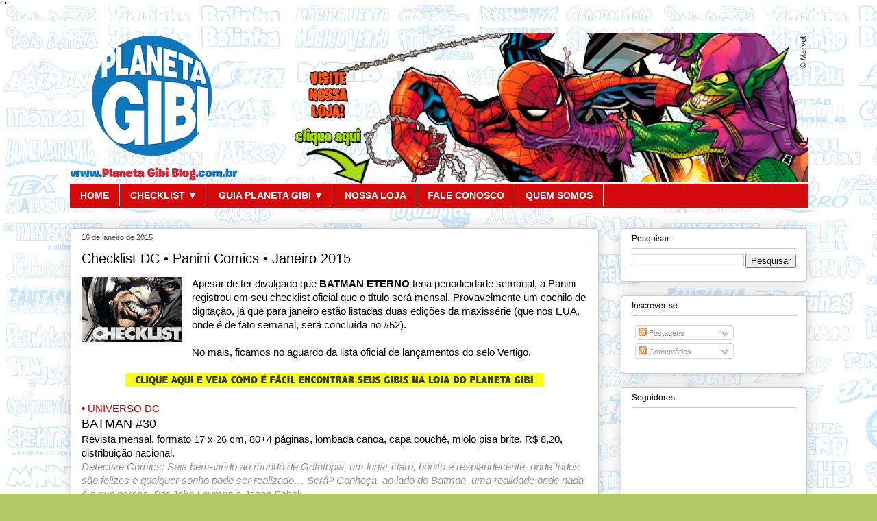

--- FILE ---
content_type: text/html; charset=UTF-8
request_url: https://www.planetagibiblog.com.br/2015/01/checklist-dc-panini-comics-janeiro-2015.html
body_size: 28985
content:
<!DOCTYPE html>
<html class='v2' dir='ltr' xmlns='http://www.w3.org/1999/xhtml' xmlns:b='http://www.google.com/2005/gml/b' xmlns:data='http://www.google.com/2005/gml/data' xmlns:expr='http://www.google.com/2005/gml/expr'>
<head>
<link href='https://www.blogger.com/static/v1/widgets/335934321-css_bundle_v2.css' rel='stylesheet' type='text/css'/>
<meta content='width=1100' name='viewport'/>
<meta content='text/html; charset=UTF-8' http-equiv='Content-Type'/>
<meta content='blogger' name='generator'/>
<link href='https://www.planetagibiblog.com.br/favicon.ico' rel='icon' type='image/x-icon'/>
<link href='https://www.planetagibiblog.com.br/2015/01/checklist-dc-panini-comics-janeiro-2015.html' rel='canonical'/>
<link rel="alternate" type="application/atom+xml" title="Planeta Gibi Blog - Atom" href="https://www.planetagibiblog.com.br/feeds/posts/default" />
<link rel="alternate" type="application/rss+xml" title="Planeta Gibi Blog - RSS" href="https://www.planetagibiblog.com.br/feeds/posts/default?alt=rss" />
<link rel="service.post" type="application/atom+xml" title="Planeta Gibi Blog - Atom" href="https://www.blogger.com/feeds/4322750865131430567/posts/default" />

<link rel="alternate" type="application/atom+xml" title="Planeta Gibi Blog - Atom" href="https://www.planetagibiblog.com.br/feeds/6880776715475111648/comments/default" />
<!--Can't find substitution for tag [blog.ieCssRetrofitLinks]-->
<link href='https://blogger.googleusercontent.com/img/b/R29vZ2xl/AVvXsEhtmPVZqFa5V6kq6bwWTco5G-RERZYXGU_DkZvY6QSnGyW2XYl_1oMR98XGm7z5NMELuetykDWWcukgHTwjITWqAZjev3xu01f2szlIoaDddufuVnGbQP4HP2Mxg14LDnCuYqTAEAC8S-aQ/s1600/PGBtag0101chkldc151.gif' rel='image_src'/>
<meta content='https://www.planetagibiblog.com.br/2015/01/checklist-dc-panini-comics-janeiro-2015.html' property='og:url'/>
<meta content='Checklist DC • Panini Comics • Janeiro 2015' property='og:title'/>
<meta content='Tudo sobre revistas em quadrinhos: loja virtual, notícias e checklists de lançamentos.' property='og:description'/>
<meta content='https://blogger.googleusercontent.com/img/b/R29vZ2xl/AVvXsEhtmPVZqFa5V6kq6bwWTco5G-RERZYXGU_DkZvY6QSnGyW2XYl_1oMR98XGm7z5NMELuetykDWWcukgHTwjITWqAZjev3xu01f2szlIoaDddufuVnGbQP4HP2Mxg14LDnCuYqTAEAC8S-aQ/w1200-h630-p-k-no-nu/PGBtag0101chkldc151.gif' property='og:image'/>
<title>Planeta Gibi Blog: Checklist DC &#8226; Panini Comics &#8226; Janeiro 2015</title>
<style id='page-skin-1' type='text/css'><!--
/*
-----------------------------------------------
Blogger Template Style
Name:     Watermark
Designer: Josh Peterson
URL:      www.noaesthetic.com
----------------------------------------------- */
/* Variable definitions
====================
<Variable name="keycolor" description="Main Color" type="color" default="#c0a154"/>
<Group description="Page Text" selector="body">
<Variable name="body.font" description="Font" type="font"
default="normal normal 14px Arial, Tahoma, Helvetica, FreeSans, sans-serif"/>
<Variable name="body.text.color" description="Text Color" type="color" default="#333333"/>
</Group>
<Group description="Backgrounds" selector=".main-inner">
<Variable name="body.background.color" description="Outer Background" type="color" default="#c0a154"/>
<Variable name="footer.background.color" description="Footer Background" type="color" default="transparent"/>
</Group>
<Group description="Links" selector=".main-inner">
<Variable name="link.color" description="Link Color" type="color" default="#cc3300"/>
<Variable name="link.visited.color" description="Visited Color" type="color" default="#993322"/>
<Variable name="link.hover.color" description="Hover Color" type="color" default="#ff3300"/>
</Group>
<Group description="Blog Title" selector=".header h1">
<Variable name="header.font" description="Title Font" type="font"
default="normal normal 60px Georgia, Utopia, 'Palatino Linotype', Palatino, serif"/>
<Variable name="header.text.color" description="Title Color" type="color" default="#ffffff" />
</Group>
<Group description="Blog Description" selector=".header .description">
<Variable name="description.text.color" description="Description Color" type="color"
default="#997755" />
</Group>
<Group description="Tabs Text" selector=".tabs-inner .widget li a">
<Variable name="tabs.font" description="Font" type="font"
default="normal normal 20px Georgia, Utopia, 'Palatino Linotype', Palatino, serif"/>
<Variable name="tabs.text.color" description="Text Color" type="color" default="#cc0000"/>
<Variable name="tabs.selected.text.color" description="Selected Color" type="color" default="#000000"/>
</Group>
<Group description="Tabs Background" selector=".tabs-outer .PageList">
<Variable name="tabs.background.color" description="Background Color" type="color" default="transparent"/>
<Variable name="tabs.separator.color" description="Separator Color" type="color" default="#b4c767"/>
</Group>
<Group description="Date Header" selector="h2.date-header">
<Variable name="date.font" description="Font" type="font"
default="normal normal 16px Arial, Tahoma, Helvetica, FreeSans, sans-serif"/>
<Variable name="date.text.color" description="Text Color" type="color" default="#997755"/>
</Group>
<Group description="Post" selector="h3.post-title, .comments h4">
<Variable name="post.title.font" description="Title Font" type="font"
default="normal normal 30px Georgia, Utopia, 'Palatino Linotype', Palatino, serif"/>
<Variable name="post.background.color" description="Background Color" type="color" default="transparent"/>
<Variable name="post.border.color" description="Border Color" type="color" default="#ccbb99" />
</Group>
<Group description="Post Footer" selector=".post-footer">
<Variable name="post.footer.text.color" description="Text Color" type="color" default="#997755"/>
</Group>
<Group description="Gadgets" selector="h2">
<Variable name="widget.title.font" description="Title Font" type="font"
default="normal normal 20px Georgia, Utopia, 'Palatino Linotype', Palatino, serif"/>
<Variable name="widget.title.text.color" description="Title Color" type="color" default="#000000"/>
<Variable name="widget.alternate.text.color" description="Alternate Color" type="color" default="#777777"/>
</Group>
<Group description="Footer" selector=".footer-inner">
<Variable name="footer.text.color" description="Text Color" type="color" default="#000000"/>
<Variable name="footer.widget.title.text.color" description="Gadget Title Color" type="color" default="#000000"/>
</Group>
<Group description="Footer Links" selector=".footer-inner">
<Variable name="footer.link.color" description="Link Color" type="color" default="#cc0000"/>
<Variable name="footer.link.visited.color" description="Visited Color" type="color" default="#D52C1F"/>
<Variable name="footer.link.hover.color" description="Hover Color" type="color" default="#9C27B0"/>
</Group>
<Variable name="body.background" description="Body Background" type="background"
color="#b4c767" default="$(color) url(https://resources.blogblog.com/blogblog/data/1kt/watermark/body_background_birds.png) repeat scroll top left"/>
<Variable name="body.background.overlay" description="Overlay Background" type="background" color="#b4c767"
default="transparent url(https://resources.blogblog.com/blogblog/data/1kt/watermark/body_overlay_birds.png) no-repeat scroll top right"/>
<Variable name="body.background.overlay.height" description="Overlay Background Height" type="length" default="121px" min="0" max="1000px"/>
<Variable name="tabs.background.inner" description="Tabs Background Inner" type="url" default="none"/>
<Variable name="tabs.background.outer" description="Tabs Background Outer" type="url" default="none"/>
<Variable name="tabs.border.size" description="Tabs Border Size" type="length" default="0" min="0" max="10px"/>
<Variable name="tabs.shadow.spread" description="Tabs Shadow Spread" type="length" default="0" min="0" max="100px"/>
<Variable name="main.padding.top" description="Main Padding Top" type="length" default="30px" min="0" max="100px"/>
<Variable name="main.cap.height" description="Main Cap Height" type="length" default="0" min="0" max="100px"/>
<Variable name="main.cap.image" description="Main Cap Image" type="url" default="none"/>
<Variable name="main.cap.overlay" description="Main Cap Overlay" type="url" default="none"/>
<Variable name="main.background" description="Main Background" type="background"
default="transparent none no-repeat scroll top left"/>
<Variable name="post.background.url" description="Post Background URL" type="url"
default="url(https://resources.blogblog.com/blogblog/data/1kt/watermark/post_background_birds.png)"/>
<Variable name="post.border.size" description="Post Border Size" type="length" default="1px" min="0" max="10px"/>
<Variable name="post.border.style" description="Post Border Style" type="string" default="dotted"/>
<Variable name="post.shadow.spread" description="Post Shadow Spread" type="length" default="0" min="0" max="100px"/>
<Variable name="footer.background" description="Footer Background" type="background"
color="#5d5d5d" default="$(color) url(https://resources.blogblog.com/blogblog/data/1kt/watermark/body_background_navigator.png) repeat scroll top left"/>
<Variable name="mobile.background.overlay" description="Mobile Background Overlay" type="string"
default="transparent none repeat scroll top left"/>
<Variable name="startSide" description="Side where text starts in blog language" type="automatic" default="left"/>
<Variable name="endSide" description="Side where text ends in blog language" type="automatic" default="right"/>
*/
/* Use this with templates/1ktemplate-*.html */
/* Content
----------------------------------------------- */
body {
font: normal normal 16px 'Trebuchet MS', Trebuchet, sans-serif;
color: #000000;
background: #b4c767 url(https://blogger.googleusercontent.com/img/a/AVvXsEjMuf8d1P5lAhe6PE2yAb2AOXKT0WxKQ9YGqXJbW0eNLNtvvz4sfriRe9yTppdNR3EQF_QPPor8BVCtXtLmqiILb0BkaFkNM7xrRL3lcCdwZ0pjV2vgoDAbzruNIks9pR2cjwHM8xoXgB7I0SyiFuQhAu59GM0bftfGgAt3tuHXK3fnijW_auldrjqNX1o=s1600) repeat scroll top left;
}
html body .content-outer {
min-width: 0;
max-width: 100%;
width: 100%;
}
.content-outer {
font-size: 92%;
}
a:link {
text-decoration:none;
color: #cc0000;
}
a:visited {
text-decoration:none;
color: #D52C1F;
}
a:hover {
text-decoration:underline;
color: #9C27B0;
}
.body-fauxcolumns .cap-top {
margin-top: 30px;
background: #b4c767 url(https://blogger.googleusercontent.com/img/a/AVvXsEjMuf8d1P5lAhe6PE2yAb2AOXKT0WxKQ9YGqXJbW0eNLNtvvz4sfriRe9yTppdNR3EQF_QPPor8BVCtXtLmqiILb0BkaFkNM7xrRL3lcCdwZ0pjV2vgoDAbzruNIks9pR2cjwHM8xoXgB7I0SyiFuQhAu59GM0bftfGgAt3tuHXK3fnijW_auldrjqNX1o=s1600) repeat scroll top left;
height: 256px;
}
.content-inner {
padding: 0;
}
/* Header
----------------------------------------------- */
.header-inner .Header .titlewrapper,
.header-inner .Header .descriptionwrapper {
padding-left: 20px;
padding-right: 20px;
}
.Header h1 {
font: normal normal 50px Georgia, Utopia, 'Palatino Linotype', Palatino, serif;
color: #ffffff;
text-shadow: 2px 2px rgba(0, 0, 0, .1);
}
.Header h1 a {
color: #ffffff;
}
.Header .description {
font-size: 140%;
color: #aaa965;
}
/* Tabs
----------------------------------------------- */
/* NavbarMenu
--------------------------- */
#NavbarMenu {
background: #d50b0b;/*--COR DE FUNDO DO MENU--*/
width: 100%;/*--TAMANHO DO MENU--*/
height: 35px;/*--ALTURA DAS CASAS--*/
font-size: 12px;/*--TAMANHO DA FONTE--*/
font-family: 'Trebuchet MS', Trebuchet, sans-serif;/*--TIPO DA FONTE--*/
color: #FFF;/*--cor do link--*//*--COR DA FONTE--*/
font-weight: none;
margin: 0;
padding: 0;
text-transform: none;
}
#NavbarMenuleft {
width: 100%;
float: left;
margin: 0;
padding: 0;
}
#nav {
margin: 0;
padding: 0;
}
#nav ul {
float: left;
list-style: none;
margin: 0;
padding: 0;
}
#nav li {
list-style: none;
margin: 0;
padding: 0;
}
#nav li a, #nav li a:link, #nav li a:visited {
color: #FFF; /*--edite cor do link--*/
display: block;
font-size: 14px;/*--tamanho da fonte do link--*/
font-family: 'Trebuchet MS', Trebuchet, sans-serif;
font-weight: bold;
text-transform: none;
margin: 0;
padding: 9px 15px 8px;
border-right: 1px solid #fff;/*--COR E TIPO DE BORDA--*/
}
#nav li a:hover, #nav li a:active {
background: #ea3b3b;/*--COR DE FUNDO EM ESTADO HOVER--*/
color: #FFF; /*--COR DA FONTE EM ESTADO HOVER--*/
margin: 0;
padding: 9px 15px 8px;
text-decoration: none;
}
#nav li li a, #nav li li a:link, #nav li li a:visited {
background: #ea3b3b;/*--COR DE FUNDO DO SUB MENU--*/
width: 150px;
color: #FFF; /*--cor do link--*/
font-size: 14px;/*--TAMANHO DA FONTE DO SUB MENU--*/
font-family: 'Trebuchet MS', Trebuchet, sans-serif;/*--FONTE DO SUB MENU--*/
font-weight: normal;
text-transform: none;
float: none;
margin: 0;
padding: 7px 10px;
border-bottom: 1px solid #FFF;
border-left: 1px solid #FFF;
border-right: 1px solid #FFF;
}
#nav li li a:hover, #nav li li a:active {
background: #000;/*--COR DE FUNDO DO SUB MENU EM ESTADO HOVER--*/
color: #FFF; /*--COR DA FONTE DO SUB MENU EM ESTADO HOVER--*/
padding: 7px 10px;
}
#nav li {float: left;padding: 0;
}
#nav li ul {z-index: 9999;position: absolute;left: -999em;height: auto;width: 170px;margin: 0;padding: 0;
}
#nav li ul a {width: 140px;
}
#nav li ul ul {margin: -32px 0 0 171px;}
#nav li:hover ul ul, #nav li:hover ul ul ul, #nav li.sfhover ul ul, #nav li.sfhover ul ul ul {
left: -999em;}
#nav li:hover ul, #nav li li:hover ul, #nav li li li:hover ul, #nav li.sfhover ul, #nav li li.sfhover ul, #nav li li li.sfhover ul {left: auto;}
#nav li:hover, #nav li.sfhover {position: static;}
/* Headings
----------------------------------------------- */
h2 {
font: normal normal 12px 'Trebuchet MS', Trebuchet, sans-serif;
color: #000000;
margin: 0 0 .5em;
}
h2.date-header {
font: normal normal 11px 'Trebuchet MS', Trebuchet, sans-serif;
color: #aaa965;
}
/* Main
----------------------------------------------- */
.main-inner .column-center-inner,
.main-inner .column-left-inner,
.main-inner .column-right-inner {
padding: 0 5px;
}
.main-outer {
margin-top: 0;
background: transparent none no-repeat scroll top left;
}
.main-inner {
padding-top: 30px;
}
.main-cap-top {
position: relative;
}
.main-cap-top .cap-right {
position: absolute;
height: 0;
width: 100%;
bottom: 0;
background: transparent none repeat-x scroll bottom center;
}
.main-cap-top .cap-left {
position: absolute;
height: 245px;
width: 280px;
right: 0;
bottom: 0;
background: transparent none no-repeat scroll bottom left;
}
/* Posts
----------------------------------------------- */
body .main-inner .Blog {
padding: 0;
margin-bottom: 1em;
background-color: transparent;
border: none;
-moz-box-shadow: 0 0 0 rgba(0, 0, 0, 0);
-webkit-box-shadow: 0 0 0 rgba(0, 0, 0, 0);
-goog-ms-box-shadow: 0 0 0 rgba(0, 0, 0, 0);
box-shadow: 0 0 0 rgba(0, 0, 0, 0);
}
.main-inner .section:last-child .Blog:last-child {
padding: 0;
margin-bottom: 1em;
}
.main-inner .widget h2.date-header {
margin: 0px 0px 0px 0px;
padding: 0 0 0 0;
font: normal normal 11px 'Trebuchet MS', Trebuchet, sans-serif;
color: #444444;
background: transparent none no-repeat scroll top left;
border-top: 0 solid transparent;
border-bottom: 0px solid transparent;
-moz-border-radius-topleft: 0;
-moz-border-radius-topright: 0;
-webkit-border-top-left-radius: 0;
-webkit-border-top-right-radius: 0;
border-top-left-radius: 0;
border-top-right-radius: 0;
position: static;
bottom: 100%;
right: 15px;
text-shadow: 0 0 -1px #000000;
}
.main-inner .widget h2.date-header span {
font: normal normal 11px 'Trebuchet MS', Trebuchet, sans-serif;
display: block;
padding: .5em 0px;
border-left: 0 solid transparent;
border-right: 0 solid transparent;
}
.date-outer {
position: relative;
margin: 30px 0 0px;
padding: 0 15px;
background-color: #ffffff;
border: 1px solid #cccccc;
-moz-box-shadow: 0 0 20px rgba(0, 0, 0, .2);
-webkit-box-shadow: 0 0 20px rgba(0, 0, 0, .2);
-goog-ms-box-shadow: 0 0 20px rgba(0, 0, 0, .2);
box-shadow: 0 0 20px rgba(0, 0, 0, .2);
-moz-border-radius: 5px;
-webkit-border-radius: 5px;
-goog-ms-border-radius: 5px;
border-radius: 5px;
}
.date-outer:first-child {
margin-top: 0;
}
.date-outer:last-child {
margin-bottom: 20px;
-moz-border-radius-bottomleft: 5px;
-moz-border-radius-bottomright: 5px;
-webkit-border-bottom-left-radius: 5px;
-webkit-border-bottom-right-radius: 5px;
-goog-ms-border-bottom-left-radius: 5px;
-goog-ms-border-bottom-right-radius: 5px;
border-bottom-left-radius: 5px;
border-bottom-right-radius: 5px;
}
.date-posts {
margin: 0 -0;
padding: 0 0;
clear: both;
}
.post-outer, .inline-ad {
border-top: 1px solid #cccccc;
margin: 0 -0;
padding: 15px 0;
}
.post-outer {
padding-bottom: 10px;
}
.post-outer:first-child {
padding-top: 0;
border-top: none;
}
.post-outer:last-child, .inline-ad:last-child {
border-bottom: none;
}
.post-body {
position: relative;
}
.post-body img, .post-body .tr-caption-container, .Profile img, .Image img,
.BlogList .item-thumbnail img {
padding: 0px;
background: #fff;
-moz-box-shadow: 0px 0px 0px rgba(0, 0, 0, 0);
-webkit-box-shadow: 0px 0px 0px rgba(0, 0, 0, 0);
-goog-ms-box-shadow: 0px 0x 0px rgba(0, 0, 0, 0);
box-shadow: 0px 0px 0px rgba(0, 0, 0, 0);
}
.post-body img, .post-body .tr-caption-container {
padding: 0px;
}
.post-body .tr-caption-container {
color: #333333;
}
.post-body .tr-caption-container img {
padding: 0;
background: transparent;
border: none;
-moz-box-shadow: 0 0 0 rgba(0, 0, 0, .1);
-webkit-box-shadow: 0 0 0 rgba(0, 0, 0, .1);
-goog-ms-box-shadow: 0 0 0 rgba(0, 0, 0, .1);
box-shadow: 0 0 0 rgba(0, 0, 0, .1);
}
h3.post-title, h4 {
font: normal normal 20px 'Trebuchet MS', Trebuchet, sans-serif;
color: #000000;
}
h3.post-title a {
font: normal normal 20px 'Trebuchet MS', Trebuchet, sans-serif;
color: #000000;
}
h3.post-title a:hover {
color: #cc0000;
text-decoration: none;
}
.post-header {
margin: 0 0 1em;
}
.post-body {
line-height: 1.4;
}
.post-outer h2 {
color: #444444;
}
.post-footer {
margin: 30 0 0;
}
#blog-pager {
padding: 15px;
font-size: 100%;
background-color: #f3f3f3;
border: 1px solid #cccccc;
-moz-box-shadow: 0 0 20px rgba(0, 0, 0, .2);
-webkit-box-shadow: 0 0 20px rgba(0, 0, 0, .2);
-goog-ms-box-shadow: 0 0 20px rgba(0, 0, 0, .2);
box-shadow: 0 0 20px rgba(0, 0, 0, .2);
-moz-border-radius: 5px;
-webkit-border-radius: 5px;
-goog-ms-border-radius: 5px;
border-radius: 5px;
-moz-border-radius-topleft: 5px;
-moz-border-radius-topright: 5px;
-webkit-border-top-left-radius: 5px;
-webkit-border-top-right-radius: 5px;
-goog-ms-border-top-left-radius: 5px;
-goog-ms-border-top-right-radius: 5px;
border-top-left-radius: 5px;
border-top-right-radius-topright: 5px;
margin-top: 1em;
}
.blog-feeds, .post-feeds {
margin: 1em 0;
text-align: center;
color: #666666;
}
.blog-feeds a, .post-feeds a {
color: #444444;
}
.blog-feeds a:visited, .post-feeds a:visited {
color: #444444;
}
.blog-feeds a:hover, .post-feeds a:hover {
color: #bf9000;
}
.post-outer .comments {
margin-top: 2em;
}
/* Comments
----------------------------------------------- */
.comments .comments-content .icon.blog-author {
background-repeat: no-repeat;
background-image: url([data-uri]);
}
.comments .comments-content .loadmore a {
border-top: 1px solid #878787;
border-bottom: 1px solid #878787;
}
.comments .continue {
border-top: 2px solid #878787;
}
/* Widgets
----------------------------------------------- */
.main-inner .section {
margin: 0 27px;
padding: 0;
}
.main-inner .column-left-outer,
.main-inner .column-right-outer {
margin-top: 0;
}
#layout .main-inner .column-left-outer,
#layout .main-inner .column-right-outer {
margin-top: 0;
}
.main-inner .column-left-inner,
.main-inner .column-right-inner {
background: transparent none repeat 0 0;
-moz-box-shadow: 0 0 0 rgba(0, 0, 0, .2);
-webkit-box-shadow: 0 0 0 rgba(0, 0, 0, .2);
-goog-ms-box-shadow: 0 0 0 rgba(0, 0, 0, .2);
box-shadow: 0 0 0 rgba(0, 0, 0, .2);
-moz-border-radius: 5px;
-webkit-border-radius: 5px;
-goog-ms-border-radius: 5px;
border-radius: 5px;
}
#layout .main-inner .column-left-inner,
#layout .main-inner .column-right-inner {
margin-top: 0;
}
.sidebar .widget {
font: normal normal 11px 'Trebuchet MS', Trebuchet, sans-serif;
color: #999999;
}
.sidebar .widget a:link {
color: #999999;
}
.sidebar .widget a:visited {
color: #999999;
}
.sidebar .widget a:hover {
color: #7d7717;
}
.sidebar .widget h2 {
text-shadow: 0 0 -1px #000000;
}
.main-inner .widget {
background-color: #ffffff;
border: 1px solid #cccccc;
padding: 0 15px 15px;
margin: 20px -16px;
-moz-box-shadow: 0 0 20px rgba(0, 0, 0, .2);
-webkit-box-shadow: 0 0 20px rgba(0, 0, 0, .2);
-goog-ms-box-shadow: 0 0 20px rgba(0, 0, 0, .2);
box-shadow: 0 0 20px rgba(0, 0, 0, .2);
-moz-border-radius: 5px;
-webkit-border-radius: 5px;
-goog-ms-border-radius: 5px;
border-radius: 5px;
}
.main-inner .widget h2 {
margin: 0 -0;
padding: .6em 0 .5em;
border-bottom: 1px solid transparent;
}
.footer-inner .widget h2 {
padding: 0 0 .4em;
border-bottom: 1px solid transparent;
}
.main-inner .widget h2 + div, .footer-inner .widget h2 + div {
border-top: 1px solid #cccccc;
padding-top: 8px;
}
.main-inner .widget .widget-content {
margin: 0 -0;
padding: 7px 0 0;
}
.main-inner .widget ul, .main-inner .widget #ArchiveList ul.flat {
margin: -8px -15px 0;
padding: 0;
list-style: none;
}
.main-inner .widget #ArchiveList {
margin: -8px 0 0;
}
.main-inner .widget ul li, .main-inner .widget #ArchiveList ul.flat li {
padding: .5em 15px;
text-indent: 0;
color: #999999;
border-top: 0 solid #cccccc;
border-bottom: 1px solid transparent;
}
.main-inner .widget #ArchiveList ul li {
padding-top: .25em;
padding-bottom: .25em;
}
.main-inner .widget ul li:first-child, .main-inner .widget #ArchiveList ul.flat li:first-child {
border-top: none;
}
.main-inner .widget ul li:last-child, .main-inner .widget #ArchiveList ul.flat li:last-child {
border-bottom: none;
}
.post-body {
position: relative;
}
.main-inner .widget .post-body ul {
padding: 0 2.5em;
margin: .5em 0;
list-style: disc;
}
.main-inner .widget .post-body ul li {
padding: 0.25em 0;
margin-bottom: .25em;
color: #444444;
border: none;
}
.footer-inner .widget ul {
padding: 0;
list-style: none;
}
.widget .zippy {
color: #999999;
}
/* Footer
----------------------------------------------- */
.footer-outer {
color:#cc0000;
background: #5d5d5d url(https://resources.blogblog.com/blogblog/data/1kt/watermark/body_background_navigator.png) repeat scroll top left;
}
.footer-outer a {
color: #cc0000;
}
.footer-outer a:visited {
color: #cc0000;
}
.footer-outer a:hover {
color: #cc0000;
}
.footer-outer .widget h2 {
color: #cc0000;
}
/* Mobile
----------------------------------------------- */
body.mobile  {
background-size: 100% auto;
}
.mobile .body-fauxcolumn-outer {
background: transparent none repeat scroll top left;
}
html .mobile .mobile-date-outer {
border-bottom: none;
background: #5d5d5d url(https://resources.blogblog.com/blogblog/data/1kt/watermark/post_background_navigator.png) repeat scroll top left;
_background-image: none;
margin-bottom: 10px;
}
.mobile .main-inner .date-outer {
padding: 0;
}
.mobile .main-inner .date-header {
margin: 10px;
}
.mobile .main-cap-top {
z-index: -1;
}
.mobile .content-outer {
font-size: 100%;
}
.mobile .post-outer {
padding: 10px;
}
.mobile .main-cap-top .cap-left {
background: transparent none no-repeat scroll bottom left;
}
.mobile .body-fauxcolumns .cap-top {
margin: 0;
}
.mobile-link-button {
background: #5d5d5d url(https://resources.blogblog.com/blogblog/data/1kt/watermark/post_background_navigator.png) repeat scroll top left;
}
.mobile-link-button a:link, .mobile-link-button a:visited {
color: #cc0000;
}
.mobile-index-date .date-header {
color: #aaa965;
}
.mobile-index-contents {
color: #000000;
}
.mobile .tabs-inner .section {
margin: 0;
}
.mobile .tabs-inner .PageList {
margin-left: 0;
margin-right: 0;
}
.mobile .tabs-inner .PageList .widget-content {
margin: 0;
color: #000000;
background: #5d5d5d url(https://resources.blogblog.com/blogblog/data/1kt/watermark/post_background_navigator.png) repeat scroll top left;
}
.mobile .tabs-inner .PageList .widget-content .pagelist-arrow {
border-left: 1px solid #cccccc;
}

--></style>
<style id='template-skin-1' type='text/css'><!--
body {
min-width: 1107px;
}
.content-outer, .content-fauxcolumn-outer, .region-inner {
min-width: 1107px;
max-width: 1107px;
_width: 1107px;
}
.main-inner .columns {
padding-left: 0px;
padding-right: 304px;
}
.main-inner .fauxcolumn-center-outer {
left: 0px;
right: 304px;
/* IE6 does not respect left and right together */
_width: expression(this.parentNode.offsetWidth -
parseInt("0px") -
parseInt("304px") + 'px');
}
.main-inner .fauxcolumn-left-outer {
width: 0px;
}
.main-inner .fauxcolumn-right-outer {
width: 304px;
}
.main-inner .column-left-outer {
width: 0px;
right: 100%;
margin-left: -0px;
}
.main-inner .column-right-outer {
width: 304px;
margin-right: -304px;
}
#layout {
min-width: 0;
}
#layout .content-outer {
min-width: 0;
width: 800px;
}
#layout .region-inner {
min-width: 0;
width: auto;
}
body#layout div.add_widget {
padding: 8px;
}
body#layout div.add_widget a {
margin-left: 32px;
}
--></style>
<script type='text/javascript'>
        (function(i,s,o,g,r,a,m){i['GoogleAnalyticsObject']=r;i[r]=i[r]||function(){
        (i[r].q=i[r].q||[]).push(arguments)},i[r].l=1*new Date();a=s.createElement(o),
        m=s.getElementsByTagName(o)[0];a.async=1;a.src=g;m.parentNode.insertBefore(a,m)
        })(window,document,'script','https://www.google-analytics.com/analytics.js','ga');
        ga('create', 'UA-8640847-4', 'auto', 'blogger');
        ga('blogger.send', 'pageview');
      </script>
<script>      
function click() {       
if (event.button==2||event.button==3) {       
oncontextmenu='return false';       
}       
}       
document.onmousedown=click       
document.oncontextmenu = new Function("return false;")       
</script>
<script language='JavaScript'>
function bloquear(e){return false}
function desbloquear(){return true}
document.onselectstart=new Function ("return false")
if (window.sidebar){document.onmousedown=bloquear
document.onclick=desbloquear}
</script>
<script language='JavaScript'>
//Bloqueador de Tecla CTRL - iceBreaker http://www.icebreaker.com.br/
function checartecla (evt)
{if (evt.keyCode == '17')
{alert("Comando Desativado")
return false}
return true}
</script>
<script language='javascript'>
function validateKey (evt)
{if (evt.keyCode == '17')
{alert("Comando Desativado")
return false}
return true}
</script>
<title>Imagem com borda em CSS</title>
<style type='text/css'>
 #sombra{
  padding: 3px;

  background: #fff;

  -moz-box-shadow: 1px 1px 5px rgba(0, 0, 0, .5);
  -webkit-box-shadow: 1px 5px 1px rgba(0, 0, 0, .5);
  -goog-ms-box-shadow: 1px 5x 1px rgba(0, 0, 0, .5);
  box-shadow: 1px 1px 5px rgba(0, 0, 0, .5);
 }
 </style>
<title>Imagem com borda e largura em CSS</title>
<style type='text/css'>
 #sombra2{
  width: 650px;
  padding: 3px;

   background: #fff;

   -moz-box-shadow: 1px 1px 5px rgba(0, 0, 0, .5);
   -webkit-box-shadow: 1px 5px 1px rgba(0, 0, 0, .5);
   -goog-ms-box-shadow: 1px 5x 1px rgba(0, 0, 0, .5);
   box-shadow: 1px 1px 5px rgba(0, 0, 0, .5);
 }
 </style>
<link href='https://www.blogger.com/dyn-css/authorization.css?targetBlogID=4322750865131430567&amp;zx=18e54a3b-52e9-499f-a498-36c472329e32' media='none' onload='if(media!=&#39;all&#39;)media=&#39;all&#39;' rel='stylesheet'/><noscript><link href='https://www.blogger.com/dyn-css/authorization.css?targetBlogID=4322750865131430567&amp;zx=18e54a3b-52e9-499f-a498-36c472329e32' rel='stylesheet'/></noscript>
<meta name='google-adsense-platform-account' content='ca-host-pub-1556223355139109'/>
<meta name='google-adsense-platform-domain' content='blogspot.com'/>

</head>
' <script language='JavaScript'>      
' //Bloqueador de Selecao - iceBreaker       
' function bloquear(e){return false}       
' function desbloquear(){return true}       
' document.onselectstart=new Function ("return false")       
' if (window.sidebar){document.onmousedown=bloquear       
' document.onclick=desbloquear}       
' </script>

'  <script>      
' function click() {       
' if (event.button==2||event.button==3) {       
' oncontextmenu='return false';       
' }       
' }       
' document.onmousedown=click       
' document.oncontextmenu = new Function("return false;")       
' </script>
<body class='loading'>
<div class='navbar no-items section' id='navbar' name='Navbar'>
</div>
<div class='body-fauxcolumns'>
<div class='fauxcolumn-outer body-fauxcolumn-outer'>
<div class='cap-top'>
<div class='cap-left'></div>
<div class='cap-right'></div>
</div>
<div class='fauxborder-left'>
<div class='fauxborder-right'></div>
<div class='fauxcolumn-inner'>
</div>
</div>
<div class='cap-bottom'>
<div class='cap-left'></div>
<div class='cap-right'></div>
</div>
</div>
</div>
<div class='content'>
<div class='content-fauxcolumns'>
<div class='fauxcolumn-outer content-fauxcolumn-outer'>
<div class='cap-top'>
<div class='cap-left'></div>
<div class='cap-right'></div>
</div>
<div class='fauxborder-left'>
<div class='fauxborder-right'></div>
<div class='fauxcolumn-inner'>
</div>
</div>
<div class='cap-bottom'>
<div class='cap-left'></div>
<div class='cap-right'></div>
</div>
</div>
</div>
<div class='content-outer'>
<div class='content-cap-top cap-top'>
<div class='cap-left'></div>
<div class='cap-right'></div>
</div>
<div class='fauxborder-left content-fauxborder-left'>
<div class='fauxborder-right content-fauxborder-right'></div>
<div class='content-inner'>
<header>
<div class='header-outer'>
<div class='header-cap-top cap-top'>
<div class='cap-left'></div>
<div class='cap-right'></div>
</div>
<div class='fauxborder-left header-fauxborder-left'>
<div class='fauxborder-right header-fauxborder-right'></div>
<div class='region-inner header-inner'>
<div class='header section' id='header' name='Cabeçalho'><div class='widget Header' data-version='1' id='Header1'>
<div id='header-inner'>
<a href='https://www.planetagibiblog.com.br/' style='display: block'>
<img alt='Planeta Gibi Blog' height='220px; ' id='Header1_headerimg' src='https://blogger.googleusercontent.com/img/a/AVvXsEh37rd1gVqIqWpIr9MuQLQKdkT6DFKyjOl1CAQkb0LqeWmMtOkNv9fx36i6pvMFMMw0jPj416Vct4Mn4F2u1pVIF7jPPPVNPpZUl8S4ay5_R7kZcT00cZBpjjW_C68dn9fQENHZ1r_XAvdh9jB84etxvWrtxOd9TZ0YtMqDsVXih5w-SCzNTF3iSFS4MlU=s1092' style='display: block' width='1092px; '/>
</a>
</div>
</div></div>
</div>
</div>
<div class='header-cap-bottom cap-bottom'>
<div class='cap-left'></div>
<div class='cap-right'></div>
</div>
</div>
</header>
<div class='tabs-outer'>
<div class='tabs-cap-top cap-top'>
<div class='cap-left'></div>
<div class='cap-right'></div>
</div>
<div class='fauxborder-left tabs-fauxborder-left'>
<div class='fauxborder-right tabs-fauxborder-right'></div>
<div class='region-inner tabs-inner'>
<div class='tabs section' id='crosscol' name='Entre colunas'><div class='widget HTML' data-version='1' id='HTML1'>
<div class='widget-content'>
<div id="NavbarMenu">
<div id="NavbarMenuleft">
<ul id="nav">
<li><a href="http://www.planetagibiblog.com.br/">HOME</a>
<li><a href="#">CHECKLIST &#9660;</a>
<ul>
<li><a href="https://www.planetagibiblog.com.br/search/label/Checklist%20202601">Este Mês </a></li>
<li><a href="http://www.planetagibiblog.com.br/search/label/Checklist%20Diversos">Principal </a></li>
<li><a href="http://www.planetagibiblog.com.br/search/label/Checklist%20Bonelli">Bonelli </a></li>
<li><a href="http://www.planetagibiblog.com.br/search/label/Checklist%20DC">DC Comics &#8226; Vertigo </a></li>
<li><a href="http://www.planetagibiblog.com.br/search/label/Checklist%20Disney">Disney </a></li>
<li><a href="http://www.planetagibiblog.com.br/search/label/JBC">JBC </a></li>
<li><a href="http://www.planetagibiblog.com.br/search/label/Checklist%20Marvel">Marvel </a></li>
<li><a href="http://www.planetagibiblog.com.br/search/label/Checklist%20Mauricio">Mauricio de Sousa </a></li>
<li><a href="http://www.planetagibiblog.com.br/search/label/Planet%20Manga">Planet Manga </a></li>
</ul></li>

<li><a href="#">GUIA PLANETA GIBI &#9660;</a>
<ul>
<li><a href="https://www.planetagibiblog.com.br/2026/01/guia-planeta-gibi-bonelli-comics-panini.html">Bonelli Panini</a></li>
<li><a href="https://www.planetagibiblog.com.br/2017/01/guia-planeta-gibi-colecao-carl-barks.html">Coleção Carl Barks </a></li>
<li><a href="https://www.planetagibiblog.com.br/2016/06/guia-planeta-gibi-colecao-nova-marvel.html">Coleção Nova Marvel </a></li>
<li><a href="https://www.planetagibiblog.com.br/2017/01/guia-planeta-gibi-disney-de-luxo.html">Disney de Luxo </a></li>
<li><a href="https://www.planetagibiblog.com.br/2017/02/kingdom-hearts-ii-sera-concluido-neste.html">Disney Mangá </a></li>
<li><a href="https://www.planetagibiblog.com.br/2017/01/guia-planeta-gibi-donaldduplo.html">DonaldDuplo </a></li>
<li><a href="https://www.planetagibiblog.com.br/2018/07/fantomius-tem-conclusao-anunciada.html">Fantomius</a></li>
<li><a href="https://www.planetagibiblog.com.br/2022/05/guia-planeta-gibi-gibis-disney-lancados.html">Gibis Disney Culturama</a></li>
<li><a href="https://www.planetagibiblog.com.br/2021/08/guia-planeta-gibi-gibis-disney-lancados.html">Gibis Disney Panini</a></li>
<li><a href="https://www.planetagibiblog.com.br/2016/06/guia-planeta-gibi-disney-historia-do.html"> Gibis Disney Pixel-Ediouro</a></li>
<li><a href="https://www.planetagibiblog.com.br/2022/10/guia-planeta-gibi-gibis-disney-universo.html"> Gibis Disney Universo dos Livros</a></li>
<li><a href="https://www.planetagibiblog.com.br/2022/05/guia-planeta-gibi-gibis-turma-da-monica.html">Gibis Turma da Mônica Panini</a></li>
<li><a href="https://www.planetagibiblog.com.br/2017/02/guia-planeta-gibi-os-maiores-classicos.html">Maiores Clássicos Marvel </a></li>
<li><a href="https://www.planetagibiblog.com.br/2017/12/guia-planeta-gibi-colecao-l-pocket.html">L&PM Pocket MSP </a></li>
<li><a href="https://www.planetagibiblog.com.br/2016/03/guia-planeta-gibi-marvel-deluxe.html">Marvel Deluxe </a></li></ul></li>

<li><a href="https://www.planetagibi.com.br/">NOSSA LOJA</a></li>

<li><a href="mailto:edenilson@planetagibi.com">FALE CONOSCO</a></li>

<li><a href="http://www.planetagibiblog.com.br/2009/03/quem-somos.html">QUEM SOMOS </a></li>

</li></ul></div>
</div>
<div style="clear: both;">
</div>
</div>
<div class='clear'></div>
</div></div>
<div class='tabs no-items section' id='crosscol-overflow' name='Cross-Column 2'></div>
</div>
</div>
<div class='tabs-cap-bottom cap-bottom'>
<div class='cap-left'></div>
<div class='cap-right'></div>
</div>
</div>
<div class='main-outer'>
<div class='main-cap-top cap-top'>
<div class='cap-left'></div>
<div class='cap-right'></div>
</div>
<div class='fauxborder-left main-fauxborder-left'>
<div class='fauxborder-right main-fauxborder-right'></div>
<div class='region-inner main-inner'>
<div class='columns fauxcolumns'>
<div class='fauxcolumn-outer fauxcolumn-center-outer'>
<div class='cap-top'>
<div class='cap-left'></div>
<div class='cap-right'></div>
</div>
<div class='fauxborder-left'>
<div class='fauxborder-right'></div>
<div class='fauxcolumn-inner'>
</div>
</div>
<div class='cap-bottom'>
<div class='cap-left'></div>
<div class='cap-right'></div>
</div>
</div>
<div class='fauxcolumn-outer fauxcolumn-left-outer'>
<div class='cap-top'>
<div class='cap-left'></div>
<div class='cap-right'></div>
</div>
<div class='fauxborder-left'>
<div class='fauxborder-right'></div>
<div class='fauxcolumn-inner'>
</div>
</div>
<div class='cap-bottom'>
<div class='cap-left'></div>
<div class='cap-right'></div>
</div>
</div>
<div class='fauxcolumn-outer fauxcolumn-right-outer'>
<div class='cap-top'>
<div class='cap-left'></div>
<div class='cap-right'></div>
</div>
<div class='fauxborder-left'>
<div class='fauxborder-right'></div>
<div class='fauxcolumn-inner'>
</div>
</div>
<div class='cap-bottom'>
<div class='cap-left'></div>
<div class='cap-right'></div>
</div>
</div>
<!-- corrects IE6 width calculation -->
<div class='columns-inner'>
<div class='column-center-outer'>
<div class='column-center-inner'>
<div class='main section' id='main' name='Principal'><div class='widget Blog' data-version='1' id='Blog1'>
<div class='blog-posts hfeed'>

          <div class="date-outer">
        
<h2 class='date-header'><span>16 de janeiro de 2015</span></h2>

          <div class="date-posts">
        
<div class='post-outer'>
<div class='post hentry uncustomized-post-template' itemprop='blogPost' itemscope='itemscope' itemtype='http://schema.org/BlogPosting'>
<meta content='https://blogger.googleusercontent.com/img/b/R29vZ2xl/AVvXsEhtmPVZqFa5V6kq6bwWTco5G-RERZYXGU_DkZvY6QSnGyW2XYl_1oMR98XGm7z5NMELuetykDWWcukgHTwjITWqAZjev3xu01f2szlIoaDddufuVnGbQP4HP2Mxg14LDnCuYqTAEAC8S-aQ/s1600/PGBtag0101chkldc151.gif' itemprop='image_url'/>
<meta content='4322750865131430567' itemprop='blogId'/>
<meta content='6880776715475111648' itemprop='postId'/>
<a name='6880776715475111648'></a>
<h3 class='post-title entry-title' itemprop='name'>
Checklist DC &#8226; Panini Comics &#8226; Janeiro 2015
</h3>
<div class='post-header'>
<div class='post-header-line-1'></div>
</div>
<div class='post-body entry-content' id='post-body-6880776715475111648' itemprop='description articleBody'>
<div class="separator" style="clear: left; float: left; margin-bottom: 1em; margin-right: 1em; text-align: center;">
<img border="0" src="https://blogger.googleusercontent.com/img/b/R29vZ2xl/AVvXsEhtmPVZqFa5V6kq6bwWTco5G-RERZYXGU_DkZvY6QSnGyW2XYl_1oMR98XGm7z5NMELuetykDWWcukgHTwjITWqAZjev3xu01f2szlIoaDddufuVnGbQP4HP2Mxg14LDnCuYqTAEAC8S-aQ/s1600-rw/PGBtag0101chkldc151.gif" /></div>
<span style="font-family: 'Trebuchet MS', sans-serif;">Apesar de ter divulgado que <b>BATMAN ETERNO</b> teria periodicidade semanal, a Panini registrou em seu checklist oficial que o título será mensal. Provavelmente um cochilo de digitação, já que para janeiro estão listadas duas edições da maxissérie (que nos EUA, onde é de fato semanal, será concluída no #52).&nbsp;</span><br />
<span style="font-family: 'Trebuchet MS', sans-serif;"><br /></span>
<span style="font-family: 'Trebuchet MS', sans-serif;">No mais, ficamos no aguardo da lista oficial de lançamentos do selo Vertigo.</span><br />
<a name="more"></a><div class="separator" style="clear: both; text-align: left;">
<br /></div>
<div class="MsoNormal" style="-webkit-text-stroke-width: 0px; color: black; font-family: 'Times New Roman'; font-size: medium; font-style: normal; font-variant: normal; font-weight: normal; letter-spacing: normal; line-height: normal; orphans: auto; text-align: start; text-indent: 0px; text-transform: none; white-space: normal; widows: auto; word-spacing: 0px;">
<div class="separator" style="clear: both; margin: 0px; text-align: center;">
<a href="http://www.planetagibi.com/"><img border="0" src="https://blogger.googleusercontent.com/img/b/R29vZ2xl/AVvXsEjSul7DSUKCvbRaEQfRIn9DWU6bLRmAxBy4hVlLvlZwir-XhX-VSfQRUbarbuVwZVgSrvJ4jGQ5-wP4go_UHkwPYjXhWEf0MyngZJ5K8bYjGMAe8tUmBbpQNc71H614CG7S0L5w9nDYJfkF/s1600-rw/PGCSbannCHKL3+copy.png" style="cursor: move;" /></a></div>
<div style="margin: 0px;">
<span style="color: #cc0000; font-family: 'Trebuchet MS', sans-serif;"><br /></span></div>
</div>
<div class="separator" style="clear: both; text-align: left;">
<span style="color: #cc0000; font-family: 'Trebuchet MS', sans-serif;">&#8226; UNIVERSO DC</span></div>
<div class="MsoNormal">
<span style="font-family: Trebuchet MS, sans-serif;"><span style="font-size: large;">BATMAN #30 </span><o:p></o:p></span></div>
<div class="MsoNormal">
<span style="font-family: Trebuchet MS, sans-serif;">Revista mensal, formato 17 x 26 cm, 80+4 páginas, lombada canoa,
capa couché, miolo pisa brite, R$ 8,20, distribuição nacional.<i style="color: #999999;"><o:p></o:p></i></span></div>
<div class="MsoNormal">
<span style="color: #999999; font-family: Trebuchet MS, sans-serif;"><i>Detective Comics: Seja bem-vindo ao mundo de Gothtopia, um
lugar claro, bonito e resplandecente, onde todos são felizes e qualquer sonho
pode ser realizado&#8230; Será? Conheça, ao lado do Batman, uma realidade onde nada é
o que parece. Por John Layman e Jason Fabok.<o:p></o:p></i></span></div>
<div class="MsoNormal">
<br /></div>
<div class="MsoNormal">
<span style="font-family: Trebuchet MS, sans-serif;"><span style="font-size: large;">A SOMBRA DO BATMAN #30 </span><o:p></o:p></span></div>
<div class="MsoNormal">
<span style="font-family: Trebuchet MS, sans-serif;">Revista mensal, formato 17 x 26 cm, 144+4 páginas, lombada quadrada,
capa couché, miolo pisa brite, R$ 16,20, distribuição nacional.<i style="color: #999999;"><o:p></o:p></i></span></div>
<div class="MsoNormal">
<span style="color: #999999; font-family: Trebuchet MS, sans-serif;"><i>No rescaldo da Guerra Arkham, Gotham City está na berlinda
em Batman Vs. Bane. E seja bem-vindo ao mundo de Gothtopia, um lugar perfeito e
reluzente, onde nada é o que parece. Seus guias para este cintilante universo
serão Batgirl, Mulher-Gato, Aves de Rapina e Batwing. E ainda: comemore o
aniversário de Bruce Wayne em uma história de Peter Tomasi.<o:p></o:p></i></span></div>
<div class="MsoNormal">
<span lang="EN-US"><span style="color: #999999; font-family: Trebuchet MS, sans-serif;"><i>(Batgirl 27,
Batman vs. Bane, Birds of Prey 28, Catwoman 27-28, Detective Comics 27 (II), Red
Hood 26)<o:p></o:p></i></span></span></div>
<div class="MsoNormal">
<br /></div>
<div class="MsoNormal">
<span style="font-family: Trebuchet MS, sans-serif;"><span style="font-size: large;">BATMAN ETERNO #0 </span><o:p></o:p></span></div>
<div class="MsoNormal">
<span style="font-family: Trebuchet MS, sans-serif;">Maxissérie mensal (assim consta do checklist divulgado pela
editora), formato 17 x 26 cm, 28+4 páginas, lombada grampeada, capa couché,
miolo lwc, R$ 2,90, distribuição nacional.<i style="color: #999999;"><o:p></o:p></i></span></div>
<div class="MsoNormal">
<span style="color: #999999; font-family: Trebuchet MS, sans-serif;"><i>Um épico se inicia! Este ano, o Batman viverá uma das
aventuras mais grandiosas de sua carreira. Tudo se inicia com uma terrível
tragédia e a queda de um dos maiores defensores de Gotham (na história que você
lê em Batman: Eterno 1), mas, nessa edição, o que teremos é um vislumbre do que
o Cavaleiro das Trevas enfrentará daqui por diante em seu lar. Prepare-se para
inesperado.<o:p></o:p></i></span></div>
<div class="MsoNormal">
<span style="color: #999999; font-family: Trebuchet MS, sans-serif;"><i>(Batman 28)<o:p></o:p></i></span></div>
<div class="MsoNormal">
<br /></div>
<div class="MsoNormal">
<span style="font-family: Trebuchet MS, sans-serif;"><span style="font-size: large;">BATMAN ETERNO #1 </span><o:p></o:p></span></div>
<div class="MsoNormal">
<span style="font-family: Trebuchet MS, sans-serif;">Maxissérie mensal, formato 17 x 26 cm, 28+4 páginas, lombada grampeada, capa couché,
miolo lwc, R$ 3,50, distribuição nacional.<i style="color: #999999;"><o:p></o:p></i></span></div>
<div class="MsoNormal">
<span style="color: #999999; font-family: Trebuchet MS, sans-serif;"><i>Aproximadamente seis anos atrás, surgiu em Gotham City um
herói. Apesar, de nesse início, a postura sombria e os métodos nada ortodoxos
do Batman terem gerado um conflito entre ele e o departamento de polícia da
cidade, em pouco tempo, o Homem-Morcego passou a ser respeitado pelos homens da
lei de Gotham (ou pelo menos, pela maioria deles&#8230;) Desde então, foram anos de
combate ininterrupto e exaustivo ao crime ao lado de seu maior aliado no DPGC,
o agora comissário James Gordon. Mas quanto tempo mais esses dois homens podem
aguentar uma rotina tão estressante antes de cometerem um erro fatal?<o:p></o:p></i></span></div>
<div class="MsoNormal">
<span style="color: #999999; font-family: Trebuchet MS, sans-serif;"><i>(Batman Eternal 1)<o:p></o:p></i></span></div>
<div class="MsoNormal">
<br />
<div class="separator" style="clear: both; text-align: center;">
<a href="http://www.planetagibi.com/"><img border="0" src="https://blogger.googleusercontent.com/img/b/R29vZ2xl/AVvXsEhKp-LuShoYRbjfu-Nl72K8xaZuVy13rwrjsChkuALyMDZWUc1_ghM2gUPt4KerrEhXj3kW4shlAjLSM2KWbAb0HgkrjztYmWGj5ceCi-8_8Cozn1zl8CgqkHtA-lfyMSOFcv39rayFJB45/s1600-rw/PGCSbannCHKL2+copy.png" /></a></div>
<div>
<br /></div>
</div>
<div class="MsoNormal">
<span style="font-family: Trebuchet MS, sans-serif;"><span style="font-size: large;">SUPERMAN #30 </span><o:p></o:p></span></div>
<div class="MsoNormal">
<span style="font-family: Trebuchet MS, sans-serif;">Revista mensal, formato 17 x 26 cm, 72+4 páginas, lombada canoa,
capa couché, miolo pisa brite, R$ 7,90, distribuição nacional.<i style="color: #999999;"><o:p></o:p></i></span></div>
<div class="MsoNormal">
<span style="color: #999999; font-family: Trebuchet MS, sans-serif;"><i>Superman Sem Limites: o Homem de Aço bate de frente com o
Aparição e a luta se estende do espaço sideral até o centro da Terra! Superboy:
é preciso voltar no tempo e encarar o Erradicador para salvar Krypton. O
avassalador segundo round entre Supergirl e H&#8217;El!<o:p></o:p></i></span></div>
<div class="MsoNormal">
<span style="color: #999999; font-family: Trebuchet MS, sans-serif;"><i>(Superboy 25, Supergirl 25, Superman Unchained 6)<o:p></o:p></i></span></div>
<div class="MsoNormal">
<br /></div>
<div class="MsoNormal">
<span style="font-family: Trebuchet MS, sans-serif;"><span style="font-size: large;">LIGA DA JUSTIÇA #30 </span><o:p></o:p></span></div>
<div class="MsoNormal">
<span style="font-family: Trebuchet MS, sans-serif;">Revista mensal, formato 17 x 26 cm, 64+4 páginas, lombada canoa,
capa couché, miolo pisa brite, R$ 7,20, distribuição nacional.<i style="color: #999999;"><o:p></o:p></i></span></div>
<div class="MsoNormal">
<span style="color: #999999; font-family: Trebuchet MS, sans-serif;"><i>Liga da Justiça América: após o término de Vilania Eterna,
não perca a última aventura da equipe. Novos Titãs: estreia sensacional! A
partir da próxima edição, a equipe de heróis adolescentes mais famosa da DC
passa a fazer parte do mix da revista da Liga. <span lang="EN-US">Imperdível!<o:p></o:p></span></i></span></div>
<div class="MsoNormal">
<span lang="EN-US"><span style="color: #999999; font-family: Trebuchet MS, sans-serif;"><i>(Justice
League of America 14, Teen Titans Annual 3)<o:p></o:p></i></span></span></div>
<div class="MsoNormal">
<br /></div>
<div class="MsoNormal">
<span lang="EN-US"><span style="font-family: Trebuchet MS, sans-serif;"><span style="font-size: large;">LANTERNA
VERDE #30 </span><o:p></o:p></span></span></div>
<div class="MsoNormal">
<span style="font-family: Trebuchet MS, sans-serif;">Revista mensal, formato 17 x 26 cm, 80+4 páginas, lombada canoa,
capa couché, miolo pisa brite, R$ 8,20, distribuição nacional.<i style="color: #999999;"><o:p></o:p></i></span></div>
<div class="MsoNormal">
<span style="color: #999999; font-family: Trebuchet MS, sans-serif;"><i>Tropa dos Lanternas Verdes vs&#8230; todo o resto do universo! Lanterna
Verde: de volta a Mogo, Hal Jordan precisa lidar com uma nova, descontrolada e
poderosíssima lanterna vermelha: Kara Zor-El. Lanternas Vermelhos: na Terra,
Guy Gardner tenta provar à sua ex-namorada Gelo que não é mais comandado por
sua ira.<o:p></o:p></i></span></div>
<div class="MsoNormal">
<span lang="EN-US"><span style="color: #999999; font-family: Trebuchet MS, sans-serif;"><i>(Green
Lantern 28, Green Lantern Corps Annual 2, Red Lanterns 28)<o:p></o:p></i></span></span></div>
<div class="MsoNormal">
<br /></div>
<div class="MsoNormal">
<span style="font-family: Trebuchet MS, sans-serif;"><span style="font-size: large;">CONSTANTINE #11 </span><o:p></o:p></span></div>
<div class="MsoNormal">
<span style="font-family: Trebuchet MS, sans-serif;">Revista mensal, formato 17 x 26 cm, 88+4 páginas, lombada canoa,
capa couché, miolo pisa brite, R$ 8,50, distribuição nacional.<i style="color: #999999;"><o:p></o:p></i></span></div>
<div class="MsoNormal">
<span style="color: #999999; font-family: Trebuchet MS, sans-serif;"><i>Constantine: o vilão Encantador pretende destruir a mente de
John. Pandora confessa seu amor por um aliado e encara Giganta e Vandal Savage.
Os pecados e os remorsos do Superman chamam a atenção do Vingador Fantasma. E
ainda, em Liga da Justiça Dark: as consequências avassaladoras de Vilania
Eterna: Moléstia!<o:p></o:p></i></span></div>
<div class="MsoNormal">
<span lang="EN-US"><span style="color: #999999; font-family: Trebuchet MS, sans-serif;"><i>(Constantine
13, Justice League Dark 30, Pandora 10, Phantom Stranger 18)<o:p></o:p></i></span></span></div>
<div class="MsoNormal">
<br /></div>
<div class="MsoNormal">
<span style="font-family: Trebuchet MS, sans-serif;"><span style="font-size: large;">UNIVERSO DC #30 </span><o:p></o:p></span></div>
<div class="MsoNormal">
<span style="font-family: Trebuchet MS, sans-serif;">Revista mensal, formato 17 x 26 cm, 144+4 páginas, lombada quadrada,
capa couché, miolo pisa brite, R$ 16,20, distribuição nacional.<i style="color: #999999;"><o:p></o:p></i></span></div>
<div class="MsoNormal">
<span style="color: #999999; font-family: Trebuchet MS, sans-serif;"><i>Melhores do Mundo: Poderosa e Caçadora precisam da ajuda de
Batman &amp; Superman urgentemente! Mulher-Maravilha: brincar de Deus pode ser
um passatempo perigoso. Flash encontra o Desafiador! Terra 2: a origem do novo
Batman é finalmente revelada. E a Supergirl se transforma em uma Lanterna
Vermelha!<o:p></o:p></i></span></div>
<div class="separator" style="clear: both;">
</div>
<div class="MsoNormal">
<span lang="EN-US"><span style="color: #999999; font-family: Trebuchet MS, sans-serif;"><i>(Batman/Superman
9, Earth2 Annual 2, Flash 28, Supergirl 28, Wonder Woman 29, Worlds&#8217; Finest 20)</i></span></span></div>
<div class="MsoNormal">
<span style="color: #cc0000; font-family: 'Trebuchet MS', sans-serif;"><br /></span></div>
<div class="MsoNormal">
<span lang="EN-US"><o:p></o:p></span><span style="color: #cc0000; font-family: 'Trebuchet MS', sans-serif;">&#8226; VERTIGO</span></div>
<div class="MsoNormal">
<span style="font-family: 'Trebuchet MS', sans-serif;">Aguardando divulgação da editora.</span></div>
<div class="MsoNormal">
<span lang="EN-US"><span style="color: #999999; font-family: Trebuchet MS, sans-serif;"><i><br /></i></span></span></div>
<div class="MsoNormal">
<span lang="EN-US"><span style="color: #999999; font-family: Trebuchet MS, sans-serif;"><i><br /></i></span></span></div>
<div class="MsoNormal">
<div class="MsoNormal">
<span style="color: #cc0000; font-family: 'Trebuchet MS', sans-serif;">&#8226;&nbsp;<a href="http://www.planetagibi.net/2015/01/checklist-janeiro-2015.html" target="_blank">Demais lançamentos deste mês</a></span></div>
<div class="MsoNormal">
<span style="color: #cc0000; font-family: 'Trebuchet MS', sans-serif;">Por E. Rodrigues</span></div>
</div>
<div class="MsoNormal">
<span lang="EN-US"><span style="color: #999999; font-family: Trebuchet MS, sans-serif;"><i><br /></i></span></span></div>
<div class="separator" style="clear: both; text-align: center;">
<img border="0" src="https://blogger.googleusercontent.com/img/b/R29vZ2xl/AVvXsEj_oM6m8741fbKWHX0fsB7I4SNH2i4fhuIq21hviT3x8tQ4ZRhx_XYDzaOQmzLlkcmiYAfl5Q-aV12XmxO5IWvumPrqh7Eb-8ML5Ol5tnpZvCBx38H2mtKKMDNfdnGKUBg5CHvbDf8C3osz/s1600-rw/PANINI+DC+DC+BATMAN_30-600x917.jpg" /></div>
<br />
<div class="separator" style="clear: both; text-align: center;">
<img border="0" src="https://blogger.googleusercontent.com/img/b/R29vZ2xl/AVvXsEjRN40RhVWmCj5C2mBw3Aq-e5uSGT2UFbkp2XtYE1ABtDz4lL13TCAQ3GSWM10Dqm-jaUoy44FHjz7UckWpKDSuqLlwKLiWaCtsUOZt6noqe4q9Lw8ErqtmlpsAe4pPSeYr67gPC_3OUp5b/s1600-rw/PANINI+DC+DC+BATMAN_ETERNO_1-600x917.jpg" /></div>
<br />
<div class="separator" style="clear: both; text-align: center;">
<img border="0" src="https://blogger.googleusercontent.com/img/b/R29vZ2xl/AVvXsEhEQma9VxFjhMQ8AhAwi4ZFTadjX3kh7V31pg4TJ0X83qAC8wEUCdhYQlutzID0gP9SFMAGgIWyqPkeuRM8AYfzziA0wUIiTcC2jqEbEm5dVkGQO08coWT0SWo76qOxu2g3yeNmW90zGCxl/s1600-rw/PANINI+DC+DC+BATMAN_ETERNO_ZERO-600x917.jpg" /></div>
<br />
<div class="separator" style="clear: both; text-align: center;">
<img border="0" src="https://blogger.googleusercontent.com/img/b/R29vZ2xl/AVvXsEgcv_BR0-fQqMrPdlJUdVSqgZcLcHE3Jn4N42Ad92GlPmg425Jyd2kieJe53FQTCDDMlu981IZV3ysYyegvoJR-d5yfmI_x-96cjYzjd_oUxpB2rxLfrxE5ok-1ZTS4_sKKKJJysjJSEnBE/s1600-rw/PANINI+DC+DC+CONSTANTINE_11-600x917.jpg" /></div>
<br />
<div class="separator" style="clear: both; text-align: center;">
<img border="0" src="https://blogger.googleusercontent.com/img/b/R29vZ2xl/AVvXsEgOR7POGhyphenhyphenm5ZzwxyBCxik6uTRroKvQLArQ3mD87hdv1Lg3SGIhbAyz5ImMelaxJB8uEF428c9xfjrhEat14894ufDoeHyqBJYK8vSo0IN5_8HqIJvtfaMSdUI8INH9aFXS8a5FOYw0J5K8/s1600-rw/PANINI+DC+DC+LANTERNA_VERDE_30-600x917.jpg" /></div>
<br />
<div class="separator" style="clear: both; text-align: center;">
<img border="0" src="https://blogger.googleusercontent.com/img/b/R29vZ2xl/AVvXsEgmqW4Ek04BFuL4R9dW0jEb9HrM8ZO_4F989Z3RDj_O2ywke2OOKaPm5X5jiAn3ur6nZtP4wMJY2w3BACMNJxOpQEOATsD55x1TBpouNU0bp8r-wP2yorHpEeJTNcsHvEsiAQMF7jXxl2Qd/s1600-rw/PANINI+DC+DC+LIGA_DA_JUSTICA_30-600x917.jpg" /></div>
<br />
<div class="separator" style="clear: both; text-align: center;">
<img border="0" src="https://blogger.googleusercontent.com/img/b/R29vZ2xl/AVvXsEhUEBrQu8Jsk1FbswSDNFwOUA6hiD1JUgKQbN1OHBD1AtUN58PSAXpJz7SL5IxYwFljsmmW5Do144igtLOtrkyDKYo8wVIq7vXTzksPSAUQb-4ePCyg-uxdqe8Z8DpE-jSnh7iKbiab_tKB/s1600-rw/PANINI+DC+DC+SOMBRA_DO_BATMAN_30-600x917.jpg" /></div>
<br />
<div class="separator" style="clear: both; text-align: center;">
<img border="0" src="https://blogger.googleusercontent.com/img/b/R29vZ2xl/AVvXsEi7Lxl-xEoz7ury7iMJ918zJKEnSnr50fi3P2ulSXhP1xUIg44D2N2d0EMvMwCVLdD3vHE4z0r2Jjt-cQ27Sb5NekXLLdgbmCTU7im8i6FI8uQR3fbsUr9N_QWY7sbGvSeLUL862yEnhcLl/s1600-rw/PANINI+DC+DC+SUPERMAN_30-600x917.jpg" /></div>
<br />
<div class="separator" style="clear: both; text-align: center;">
<img border="0" src="https://blogger.googleusercontent.com/img/b/R29vZ2xl/AVvXsEiflG-j_yzNTtTpTNrx-LtW9oBrWDqJiP6UG0Z3TzHLAQC4kFTyWVWOUAAM00K5ZXiHdrPkcYyI7DuSAr9XRpfBSSmsP0NcySWvL6yzuj1ceWrjejbMsB7XfW8hTdaWA4-2PCkLDcokaExm/s1600-rw/PANINI+DC+DC+UNIVERSO-DC-30-600x917.jpg" /></div>
<div class="MsoNormal">
<br /></div>
<div style='clear: both;'></div>
</div>
<div class='post-footer'>
<div class='post-footer-line post-footer-line-1'>
<span class='post-author vcard'>
</span>
<span class='post-timestamp'>
às
<meta content='https://www.planetagibiblog.com.br/2015/01/checklist-dc-panini-comics-janeiro-2015.html' itemprop='url'/>
<a class='timestamp-link' href='https://www.planetagibiblog.com.br/2015/01/checklist-dc-panini-comics-janeiro-2015.html' rel='bookmark' title='permanent link'><abbr class='published' itemprop='datePublished' title='2015-01-16T16:46:00-02:00'>16:46</abbr></a>
</span>
<span class='post-comment-link'>
</span>
<span class='post-icons'>
<span class='item-action'>
<a href='https://www.blogger.com/email-post/4322750865131430567/6880776715475111648' title='Enviar esta postagem'>
<img alt='' class='icon-action' height='13' src='https://resources.blogblog.com/img/icon18_email.gif' width='18'/>
</a>
</span>
</span>
<div class='post-share-buttons goog-inline-block'>
<a class='goog-inline-block share-button sb-email' href='https://www.blogger.com/share-post.g?blogID=4322750865131430567&postID=6880776715475111648&target=email' target='_blank' title='Enviar por e-mail'><span class='share-button-link-text'>Enviar por e-mail</span></a><a class='goog-inline-block share-button sb-blog' href='https://www.blogger.com/share-post.g?blogID=4322750865131430567&postID=6880776715475111648&target=blog' onclick='window.open(this.href, "_blank", "height=270,width=475"); return false;' target='_blank' title='Postar no blog!'><span class='share-button-link-text'>Postar no blog!</span></a><a class='goog-inline-block share-button sb-twitter' href='https://www.blogger.com/share-post.g?blogID=4322750865131430567&postID=6880776715475111648&target=twitter' target='_blank' title='Compartilhar no X'><span class='share-button-link-text'>Compartilhar no X</span></a><a class='goog-inline-block share-button sb-facebook' href='https://www.blogger.com/share-post.g?blogID=4322750865131430567&postID=6880776715475111648&target=facebook' onclick='window.open(this.href, "_blank", "height=430,width=640"); return false;' target='_blank' title='Compartilhar no Facebook'><span class='share-button-link-text'>Compartilhar no Facebook</span></a><a class='goog-inline-block share-button sb-pinterest' href='https://www.blogger.com/share-post.g?blogID=4322750865131430567&postID=6880776715475111648&target=pinterest' target='_blank' title='Compartilhar com o Pinterest'><span class='share-button-link-text'>Compartilhar com o Pinterest</span></a>
</div>
</div>
<div class='post-footer-line post-footer-line-2'>
<span class='post-labels'>
Marcadores:
<a href='https://www.planetagibiblog.com.br/search/label/Checklist%20201501' rel='tag'>Checklist 201501</a>,
<a href='https://www.planetagibiblog.com.br/search/label/Checklist%20DC' rel='tag'>Checklist DC</a>,
<a href='https://www.planetagibiblog.com.br/search/label/Vertigo' rel='tag'>Vertigo</a>
</span>
</div>
<div class='post-footer-line post-footer-line-3'>
<span class='post-location'>
</span>
</div>
</div>
</div>
<div class='comments' id='comments'>
<a name='comments'></a>
<h4>Nenhum comentário:</h4>
<div id='Blog1_comments-block-wrapper'>
<dl class='avatar-comment-indent' id='comments-block'>
</dl>
</div>
<p class='comment-footer'>
<div class='comment-form'>
<a name='comment-form'></a>
<h4 id='comment-post-message'>Postar um comentário</h4>
<p>Os comentários são de responsabilidade exclusiva de quem os escreve e não refletem a opinião do <b>Planeta Gibi</b>.<br /><br /><b>Não são publicados comentários que incluam:</b><br /><br />      &#8226; <b>Termos ofensivos, agressivos</b> ou <b>pejorativos</b><br />      &#8226; Qualquer <b>link</b> ou <b>e-mail</b><br />      &#8226; Qualquer menção a <b>outro estabelecimento</b> que comercialize quadrinhos<br />      &#8226; <b>Assunto alheio</b> ao tema da postagem em questão<br /><br />Quer saber qualquer coisa sobre <b>nossa loja</b>, como itens a venda, pedidos etc.? Use o Fale Conosco, os fones ou o e-mail de atendimento disponibilizados em <a href="http://www.planetagibi.com" rel="nofollow">www.planetagibi.com</a>. Comentários sobre esses assuntos não serão publicados aqui no blog.</p>
<a href='https://www.blogger.com/comment/frame/4322750865131430567?po=6880776715475111648&hl=pt-BR&saa=85391&origin=https://www.planetagibiblog.com.br' id='comment-editor-src'></a>
<iframe allowtransparency='true' class='blogger-iframe-colorize blogger-comment-from-post' frameborder='0' height='410px' id='comment-editor' name='comment-editor' src='' width='100%'></iframe>
<script src='https://www.blogger.com/static/v1/jsbin/2830521187-comment_from_post_iframe.js' type='text/javascript'></script>
<script type='text/javascript'>
      BLOG_CMT_createIframe('https://www.blogger.com/rpc_relay.html');
    </script>
</div>
</p>
</div>
</div>

        </div></div>
      
</div>
<div class='blog-pager' id='blog-pager'>
<span id='blog-pager-newer-link'>
<a class='blog-pager-newer-link' href='https://www.planetagibiblog.com.br/2015/01/checklist-marvel-panini-comics-janeiro.html' id='Blog1_blog-pager-newer-link' title='Postagem mais recente'>Postagem mais recente</a>
</span>
<span id='blog-pager-older-link'>
<a class='blog-pager-older-link' href='https://www.planetagibiblog.com.br/2015/01/da-redacao-so-notas-disney.html' id='Blog1_blog-pager-older-link' title='Postagem mais antiga'>Postagem mais antiga</a>
</span>
<a class='home-link' href='https://www.planetagibiblog.com.br/'>Página inicial</a>
</div>
<div class='clear'></div>
<div class='post-feeds'>
<div class='feed-links'>
Assinar:
<a class='feed-link' href='https://www.planetagibiblog.com.br/feeds/6880776715475111648/comments/default' target='_blank' type='application/atom+xml'>Postar comentários (Atom)</a>
</div>
</div>
</div></div>
</div>
</div>
<div class='column-left-outer'>
<div class='column-left-inner'>
<aside>
</aside>
</div>
</div>
<div class='column-right-outer'>
<div class='column-right-inner'>
<aside>
<div class='sidebar section' id='sidebar-right-1'><div class='widget BlogSearch' data-version='1' id='BlogSearch1'>
<h2 class='title'>Pesquisar</h2>
<div class='widget-content'>
<div id='BlogSearch1_form'>
<form action='https://www.planetagibiblog.com.br/search' class='gsc-search-box' target='_top'>
<table cellpadding='0' cellspacing='0' class='gsc-search-box'>
<tbody>
<tr>
<td class='gsc-input'>
<input autocomplete='off' class='gsc-input' name='q' size='10' title='search' type='text' value=''/>
</td>
<td class='gsc-search-button'>
<input class='gsc-search-button' title='search' type='submit' value='Pesquisar'/>
</td>
</tr>
</tbody>
</table>
</form>
</div>
</div>
<div class='clear'></div>
</div><div class='widget Subscribe' data-version='1' id='Subscribe1'>
<div style='white-space:nowrap'>
<h2 class='title'>Inscrever-se</h2>
<div class='widget-content'>
<div class='subscribe-wrapper subscribe-type-POST'>
<div class='subscribe expanded subscribe-type-POST' id='SW_READER_LIST_Subscribe1POST' style='display:none;'>
<div class='top'>
<span class='inner' onclick='return(_SW_toggleReaderList(event, "Subscribe1POST"));'>
<img class='subscribe-dropdown-arrow' src='https://resources.blogblog.com/img/widgets/arrow_dropdown.gif'/>
<img align='absmiddle' alt='' border='0' class='feed-icon' src='https://resources.blogblog.com/img/icon_feed12.png'/>
Postagens
</span>
<div class='feed-reader-links'>
<a class='feed-reader-link' href='https://www.netvibes.com/subscribe.php?url=https%3A%2F%2Fwww.planetagibiblog.com.br%2Ffeeds%2Fposts%2Fdefault' target='_blank'>
<img src='https://resources.blogblog.com/img/widgets/subscribe-netvibes.png'/>
</a>
<a class='feed-reader-link' href='https://add.my.yahoo.com/content?url=https%3A%2F%2Fwww.planetagibiblog.com.br%2Ffeeds%2Fposts%2Fdefault' target='_blank'>
<img src='https://resources.blogblog.com/img/widgets/subscribe-yahoo.png'/>
</a>
<a class='feed-reader-link' href='https://www.planetagibiblog.com.br/feeds/posts/default' target='_blank'>
<img align='absmiddle' class='feed-icon' src='https://resources.blogblog.com/img/icon_feed12.png'/>
                  Atom
                </a>
</div>
</div>
<div class='bottom'></div>
</div>
<div class='subscribe' id='SW_READER_LIST_CLOSED_Subscribe1POST' onclick='return(_SW_toggleReaderList(event, "Subscribe1POST"));'>
<div class='top'>
<span class='inner'>
<img class='subscribe-dropdown-arrow' src='https://resources.blogblog.com/img/widgets/arrow_dropdown.gif'/>
<span onclick='return(_SW_toggleReaderList(event, "Subscribe1POST"));'>
<img align='absmiddle' alt='' border='0' class='feed-icon' src='https://resources.blogblog.com/img/icon_feed12.png'/>
Postagens
</span>
</span>
</div>
<div class='bottom'></div>
</div>
</div>
<div class='subscribe-wrapper subscribe-type-PER_POST'>
<div class='subscribe expanded subscribe-type-PER_POST' id='SW_READER_LIST_Subscribe1PER_POST' style='display:none;'>
<div class='top'>
<span class='inner' onclick='return(_SW_toggleReaderList(event, "Subscribe1PER_POST"));'>
<img class='subscribe-dropdown-arrow' src='https://resources.blogblog.com/img/widgets/arrow_dropdown.gif'/>
<img align='absmiddle' alt='' border='0' class='feed-icon' src='https://resources.blogblog.com/img/icon_feed12.png'/>
Comentários
</span>
<div class='feed-reader-links'>
<a class='feed-reader-link' href='https://www.netvibes.com/subscribe.php?url=https%3A%2F%2Fwww.planetagibiblog.com.br%2Ffeeds%2F6880776715475111648%2Fcomments%2Fdefault' target='_blank'>
<img src='https://resources.blogblog.com/img/widgets/subscribe-netvibes.png'/>
</a>
<a class='feed-reader-link' href='https://add.my.yahoo.com/content?url=https%3A%2F%2Fwww.planetagibiblog.com.br%2Ffeeds%2F6880776715475111648%2Fcomments%2Fdefault' target='_blank'>
<img src='https://resources.blogblog.com/img/widgets/subscribe-yahoo.png'/>
</a>
<a class='feed-reader-link' href='https://www.planetagibiblog.com.br/feeds/6880776715475111648/comments/default' target='_blank'>
<img align='absmiddle' class='feed-icon' src='https://resources.blogblog.com/img/icon_feed12.png'/>
                  Atom
                </a>
</div>
</div>
<div class='bottom'></div>
</div>
<div class='subscribe' id='SW_READER_LIST_CLOSED_Subscribe1PER_POST' onclick='return(_SW_toggleReaderList(event, "Subscribe1PER_POST"));'>
<div class='top'>
<span class='inner'>
<img class='subscribe-dropdown-arrow' src='https://resources.blogblog.com/img/widgets/arrow_dropdown.gif'/>
<span onclick='return(_SW_toggleReaderList(event, "Subscribe1PER_POST"));'>
<img align='absmiddle' alt='' border='0' class='feed-icon' src='https://resources.blogblog.com/img/icon_feed12.png'/>
Comentários
</span>
</span>
</div>
<div class='bottom'></div>
</div>
</div>
<div style='clear:both'></div>
</div>
</div>
<div class='clear'></div>
</div><div class='widget Followers' data-version='1' id='Followers1'>
<h2 class='title'>Seguidores</h2>
<div class='widget-content'>
<div id='Followers1-wrapper'>
<div style='margin-right:2px;'>
<div><script type="text/javascript" src="https://apis.google.com/js/platform.js"></script>
<div id="followers-iframe-container"></div>
<script type="text/javascript">
    window.followersIframe = null;
    function followersIframeOpen(url) {
      gapi.load("gapi.iframes", function() {
        if (gapi.iframes && gapi.iframes.getContext) {
          window.followersIframe = gapi.iframes.getContext().openChild({
            url: url,
            where: document.getElementById("followers-iframe-container"),
            messageHandlersFilter: gapi.iframes.CROSS_ORIGIN_IFRAMES_FILTER,
            messageHandlers: {
              '_ready': function(obj) {
                window.followersIframe.getIframeEl().height = obj.height;
              },
              'reset': function() {
                window.followersIframe.close();
                followersIframeOpen("https://www.blogger.com/followers/frame/4322750865131430567?colors\x3dCgt0cmFuc3BhcmVudBILdHJhbnNwYXJlbnQaByMwMDAwMDAiByNjYzAwMDAqC3RyYW5zcGFyZW50MgcjMDAwMDAwOgcjMDAwMDAwQgcjY2MwMDAwSgcjODc4Nzg3UgcjY2MwMDAwWgt0cmFuc3BhcmVudA%3D%3D\x26pageSize\x3d21\x26hl\x3dpt-BR\x26origin\x3dhttps://www.planetagibiblog.com.br");
              },
              'open': function(url) {
                window.followersIframe.close();
                followersIframeOpen(url);
              }
            }
          });
        }
      });
    }
    followersIframeOpen("https://www.blogger.com/followers/frame/4322750865131430567?colors\x3dCgt0cmFuc3BhcmVudBILdHJhbnNwYXJlbnQaByMwMDAwMDAiByNjYzAwMDAqC3RyYW5zcGFyZW50MgcjMDAwMDAwOgcjMDAwMDAwQgcjY2MwMDAwSgcjODc4Nzg3UgcjY2MwMDAwWgt0cmFuc3BhcmVudA%3D%3D\x26pageSize\x3d21\x26hl\x3dpt-BR\x26origin\x3dhttps://www.planetagibiblog.com.br");
  </script></div>
</div>
</div>
<div class='clear'></div>
</div>
</div><div class='widget Text' data-version='1' id='Text2'>
<h2 class='title'>CHECKLISTS</h2>
<div class='widget-content'>
<div><span =""   style="font-size:100%;color:#cc0000;"><br /></span></div><div><span =""   style="font-size:100%;color:#cc0000;">2026:</span></div><div><span =""  style="font-size:100%;">&#8226; 

<a href="https://www.planetagibiblog.com.br/search/label/Checklist%20202612">Dezembro</a></span> &#8226; 

<span =""  style="font-size:100%;">
<a href="https://www.planetagibiblog.com.br/search/label/Checklist%20202611">Novembro</a></span> &#8226; 

<span =""  style="font-size:100%;">
<a href="https://www.planetagibiblog.com.br/search/label/Checklist%20202610">Outubro</a></span></div>

<div><span =""  style="font-size:100%;"><span =""  style="font-size:100%;">&#8226; 
<span =""  style="font-size:100%;">
<a href="https://www.planetagibiblog.com.br/search/label/Checklist%20202609">Setembro</a></span> &#8226;

<span =""  style="font-size:100%;">
<a href="https://www.planetagibiblog.com.br/search/label/Checklist%20202608">Agosto</a></span> &#8226; 

<span =""  style="font-size:100%;">
<a href="https://www.planetagibiblog.com.br/search/label/Checklist%20202607">Julho</a></span></span></span></div>

<div><span =""  style="font-size:100%;"><span =""  style="font-size:100%;">&#8226; 
<span =""  style="font-size:100%;">
<a href="https://www.planetagibiblog.com.br/search/label/Checklist%20202606">Junho</a></span> &#8226; 

<span =""  style="font-size:100%;">
<a href="https://www.planetagibiblog.com.br/search/label/Checklist%20202605">Maio</a></span> &#8226; 

<span =""  style="font-size:100%;">
<a href="https://www.planetagibiblog.com.br/search/label/Checklist%20202604">Abril</a></span></span></span></div>

<div><span =""  style="font-size:100%;"><span =""  style="font-size:100%;">&#8226; 
<span =""  style="font-size:100%;">
<a href="https://www.planetagibiblog.com.br/search/label/Checklist%20202603">Março</a></span> &#8226; 

<span =""  style="font-size:100%;">
<a href="https://www.planetagibiblog.com.br/search/label/Checklist%20202602">Fevereiro</a></span> &#8226; 

<span =""  style="font-size:100%;">
<a href="https://www.planetagibiblog.com.br/search/label/Checklist%20202601">Janeiro</a></span></span></span></div>

<div><span =""   style="font-size:100%;color:#cc0000;"><br /></span></div><div><span =""   style="font-size:100%;color:#cc0000;">2025:</span></div><div><span =""  style="font-size:100%;">&#8226; 

<a href="https://www.planetagibiblog.com.br/search/label/Checklist%20202512">Dezembro</a></span> &#8226; 

<span =""  style="font-size:100%;">
<a href="https://www.planetagibiblog.com.br/search/label/Checklist%20202511">Novembro</a></span> &#8226; 

<span =""  style="font-size:100%;">
<a href="https://www.planetagibiblog.com.br/search/label/Checklist%20202510">Outubro</a></span></div>

<div><span =""  style="font-size:100%;"><span =""  style="font-size:100%;">&#8226; 
<span =""  style="font-size:100%;">
<a href="https://www.planetagibiblog.com.br/search/label/Checklist%20202509">Setembro</a></span> &#8226;

<span =""  style="font-size:100%;">
<a href="https://www.planetagibiblog.com.br/search/label/Checklist%20202508">Agosto</a></span> &#8226; 

<span =""  style="font-size:100%;">
<a href="https://www.planetagibiblog.com.br/search/label/Checklist%20202507">Julho</a></span></span></span></div>

<div><span =""  style="font-size:100%;"><span =""  style="font-size:100%;">&#8226; 
<span =""  style="font-size:100%;">
<a href="https://www.planetagibiblog.com.br/search/label/Checklist%20202506">Junho</a></span> &#8226; 

<span =""  style="font-size:100%;">
<a href="https://www.planetagibiblog.com.br/search/label/Checklist%20202505">Maio</a></span> &#8226; 

<span =""  style="font-size:100%;">
<a href="https://www.planetagibiblog.com.br/search/label/Checklist%20202504">Abril</a></span></span></span></div>

<div><span =""  style="font-size:100%;"><span =""  style="font-size:100%;">&#8226; 
<span =""  style="font-size:100%;">
<a href="https://www.planetagibiblog.com.br/search/label/Checklist%20202503">Março</a></span> &#8226; 

<span =""  style="font-size:100%;">
<a href="https://www.planetagibiblog.com.br/search/label/Checklist%20202502">Fevereiro</a></span> &#8226; 

<span =""  style="font-size:100%;">
<a href="https://www.planetagibiblog.com.br/search/label/Checklist%20202501">Janeiro</a></span></span></span></div>

<div><span =""   style="font-size:100%;color:#cc0000;"><br /></span></div><div><span =""   style="font-size:100%;color:#cc0000;">2024:</span></div><div><span =""  style="font-size:100%;">&#8226; 

<a href="https://www.planetagibiblog.com.br/search/label/Checklist%20202412">Dezembro</a></span> &#8226; 

<span =""  style="font-size:100%;">
<a href="https://www.planetagibiblog.com.br/search/label/Checklist%20202411">Novembro</a></span> &#8226; 

<span =""  style="font-size:100%;">
<a href="https://www.planetagibiblog.com.br/search/label/Checklist%20202410">Outubro</a></span></div>

<div><span =""  style="font-size:100%;"><span =""  style="font-size:100%;">&#8226; 
<span =""  style="font-size:100%;">
<a href="https://www.planetagibiblog.com.br/search/label/Checklist%20202409">Setembro</a></span> &#8226;

<span =""  style="font-size:100%;">
<a href="https://www.planetagibiblog.com.br/search/label/Checklist%20202408">Agosto</a></span> &#8226; 

<span =""  style="font-size:100%;">
<a href="https://www.planetagibiblog.com.br/search/label/Checklist%20202407">Julho</a></span></span></span></div>

<div><span =""  style="font-size:100%;"><span =""  style="font-size:100%;">&#8226; 
<span =""  style="font-size:100%;">
<a href="https://www.planetagibiblog.com.br/search/label/Checklist%20202406">Junho</a></span> &#8226; 

<span =""  style="font-size:100%;">
<a href="https://www.planetagibiblog.com.br/search/label/Checklist%20202405">Maio</a></span> &#8226; 

<span =""  style="font-size:100%;">
<a href="https://www.planetagibiblog.com.br/search/label/Checklist%20202404">Abril</a></span></span></span></div>

<div><span =""  style="font-size:100%;"><span =""  style="font-size:100%;">&#8226; 
<span =""  style="font-size:100%;">
<a href="https://www.planetagibiblog.com.br/search/label/Checklist%20202403">Março</a></span> &#8226; 

<span =""  style="font-size:100%;">
<a href="https://www.planetagibiblog.com.br/search/label/Checklist%20202402">Fevereiro</a></span> &#8226; 

<span =""  style="font-size:100%;">
<a href="https://www.planetagibiblog.com.br/search/label/Checklist%20202401">Janeiro</a></span></span></span></div>

<div><span =""   style="font-size:100%;color:#cc0000;"><br /></span></div><div><span =""   style="font-size:100%;color:#cc0000;">2023:</span></div><div><span =""  style="font-size:100%;">&#8226; <a href="https://www.planetagibiblog.com.br/search/label/Checklist%20202312">Dezembro</a></span> &#8226; <span =""  style="font-size:100%;"><a href="https://www.planetagibiblog.com.br/search/label/Checklist%20202311">Novembro</a></span> &#8226; <span =""  style="font-size:100%;"><a href="https://www.planetagibiblog.com.br/search/label/Checklist%20202310">Outubro</a></span></div><div><span =""  style="font-size:100%;"><span =""  style="font-size:100%;">&#8226; 
<span =""  style="font-size:100%;"><a href="https://www.planetagibiblog.com.br/search/label/Checklist%20202309">Setembro</a></span> &#8226;<span =""  style="font-size:100%;"><a href="https://www.planetagibiblog.com.br/search/label/Checklist%20202308">Agosto</a></span> &#8226; <span =""  style="font-size:100%;"><a href="https://www.planetagibiblog.com.br/search/label/Checklist%20202307">Julho</a></span></span></span></div><div><span =""  style="font-size:100%;"><span =""  style="font-size:100%;">&#8226; 
<span =""  style="font-size:100%;"><a href="https://www.planetagibiblog.com.br/search/label/Checklist%20202306">Junho</a></span> &#8226; <span =""  style="font-size:100%;"><a href="https://www.planetagibiblog.com.br/search/label/Checklist%20202305">Maio</a></span> &#8226; <span =""  style="font-size:100%;"><a href="https://www.planetagibiblog.com.br/search/label/Checklist%20202304">Abril</a></span></span></span></div><div><span =""  style="font-size:100%;"><span =""  style="font-size:100%;">&#8226; 
<span =""  style="font-size:100%;"><a href="https://www.planetagibiblog.com.br/search/label/Checklist%20202303">Março</a></span> &#8226; <span =""  style="font-size:100%;"><a href="https://www.planetagibiblog.com.br/search/label/Checklist%20202302">Fevereiro</a></span> &#8226; <span =""  style="font-size:100%;"><a href="https://www.planetagibiblog.com.br/search/label/Checklist%20202301">Janeiro</a></span></span></span></div><div><span =""   style="font-size:100%;color:#cc0000;"><br /></span></div><div><span =""   style="font-size:100%;color:#cc0000;">2022:</span></div><div><span =""  style="font-size:100%;">&#8226; <a href="https://www.planetagibiblog.com.br/search/label/Checklist%20202212">Dezembro &#8226; <span =""  style="font-size:100%;"><a href="https://www.planetagibiblog.com.br/search/label/Checklist%20202211">Novembro</a></span> &#8226; <span =""  style="font-size:100%;"><a href="https://www.planetagibiblog.com.br/search/label/Checklist%20202210">Outubro</a></span></a></span></div><div><span =""  style="font-size:100%;"><span =""  style="font-size:100%;">&#8226; <span =""  style="font-size:100%;"><a href="https://www.planetagibiblog.com.br/search/label/Checklist%20202209">Setembro &#8226; <span =""  style="font-size:100%;"><a href="https://www.planetagibiblog.com.br/search/label/Checklist%20202208">Agosto</a></span> &#8226; <span =""  style="font-size:100%;"><a href="https://www.planetagibiblog.com.br/search/label/Checklist%20202207">Julho</a></span></a></span></span></span></div><div><span =""  style="font-size:100%;"><span =""  style="font-size:100%;">&#8226; <span =""  style="font-size:100%;"><a href="https://www.planetagibiblog.com.br/search/label/Checklist%20202206">Junho</a></span> &#8226; <span =""  style="font-size:100%;"><a href="https://www.planetagibiblog.com.br/search/label/Checklist%20202205">Maio</a></span> &#8226; <span =""  style="font-size:100%;"><a href="https://www.planetagibiblog.com.br/search/label/Checklist%20202204">Abril</a></span></span></span></div><div><span =""  style="font-size:100%;"><span =""  style="font-size:100%;">&#8226; <span =""  style="font-size:100%;"><a href="https://www.planetagibiblog.com.br/search/label/Checklist%20202203">Março</a></span> &#8226; <span =""  style="font-size:100%;"><a href="https://www.planetagibiblog.com.br/search/label/Checklist%20202202">Fevereiro</a></span> &#8226; <span =""  style="font-size:100%;"><a href="https://www.planetagibiblog.com.br/search/label/Checklist%20202201">Janeiro</a></span></span></span></div><div><span =""   style="font-size:100%;color:#cc0000;"><br /></span></div><div><span =""   style="font-size:100%;color:#cc0000;">2021:</span></div><div><span =""  style="font-size:100%;">&#8226; <a href="https://www.planetagibiblog.com.br/search/label/Checklist%20202112">Dezembro &#8226; <a href="https://www.planetagibiblog.com.br/search/label/Checklist%20202111">Novembro &#8226; <a href="https://www.planetagibiblog.com.br/search/label/Checklist%20202110">Outubro</a></a></a></span></div><div><span =""  style="font-size:100%;">&#8226; <a href="https://www.planetagibiblog.com.br/search/label/Checklist%20202109">Setembro</a> &#8226; <a href="https://www.planetagibiblog.com.br/search/label/Checklist%20202108">Agosto</a> &#8226; <a href="https://www.planetagibiblog.com.br/search/label/Checklist%20202107">Julho</a></span></div><div><span =""  style="font-size:100%;">&#8226; <a href="https://www.planetagibiblog.com.br/search/label/Checklist%20202106">Junho</a> &#8226; <a href="https://www.planetagibiblog.com.br/search/label/Checklist%20202105">Maio</a> &#8226; <a href="https://www.planetagibiblog.com.br/search/label/Checklist%20202104">Abril</a></span></div><div><span =""  style="font-size:100%;"><span =""  style="font-size:100%;">&#8226; <a href="https://www.planetagibiblog.com.br/search/label/Checklist%20202103">Março</a> &#8226; <a href="https://www.planetagibiblog.com.br/search/label/Checklist%20202102">Fevereiro</a> &#8226; </span><span =""  style="font-size:100%;"><a href="https://www.planetagibiblog.com.br/search/label/Checklist%20202101">Janeiro</a></span></span></div><div><span =""   style="font-size:100%;color:#cc0000;"><br /></span></div><div><span =""   style="font-size:100%;color:#cc0000;">2020:</span></div><div><span =""  style="font-size:100%;">&#8226; <a href="https://www.planetagibiblog.com.br/search/label/Checklist%20202012">Dezembro</a> &#8226; <a href="https://www.planetagibiblog.com.br/search/label/Checklist%20202011">Novembro</a> &#8226; <a href="https://www.planetagibiblog.com.br/search/label/Checklist%20202010">Outubro</a></span></div><div><span =""  style="font-size:100%;">&#8226; <a href="https://www.planetagibiblog.com.br/search/label/Checklist%20202009">Setembro</a> &#8226; <a href="https://www.planetagibiblog.com.br/search/label/Checklist%20202008">Agosto</a> &#8226; <a href="https://www.planetagibiblog.com.br/search/label/Checklist%20202007">Julho</a></span></div><div><span =""  style="font-size:100%;">&#8226; <a href="https://www.planetagibiblog.com.br/search/label/Checklist%20202006">Junho</a> &#8226; <a href="https://www.planetagibiblog.com.br/search/label/Checklist%20202005">Maio</a> &#8226; <a href="https://www.planetagibiblog.com.br/search/label/Checklist%20202004">Abril</a></span></div><div><span =""  style="font-size:100%;"><span =""  style="font-size:100%;">&#8226; <a href="https://www.planetagibiblog.com.br/search/label/Checklist%20202003">Março</a> &#8226; <a href="https://www.planetagibiblog.com.br/search/label/Checklist%20202002">Fevereiro</a> &#8226; </span><span =""  style="font-size:100%;"><a href="https://www.planetagibiblog.com.br/search/label/Checklist%20202001">Janeiro</a></span></span></div><div><span =""   style="font-size:100%;color:#cc0000;"><br /></span></div><div><span =""   style="font-size:100%;color:#cc0000;">2019:</span></div><span><span><div><span =""  style="font-size:100%;"><span>&#8226; <a href="https://www.planetagibiblog.com.br/search/label/Checklist%20201912">Dezembro</a> &#8226; <a href="https://www.planetagibiblog.com.br/search/label/Checklist%20201911">Novembro</a> &#8226; <a href="https://www.planetagibiblog.com.br/search/label/Checklist%20201910">Outubro</a></span></span></div><div><span =""  style="font-size:100%;"><span>&#8226; <a href="https://www.planetagibiblog.com.br/search/label/Checklist%20201909">Setembro</a> &#8226; <a href="https://www.planetagibiblog.com.br/search/label/Checklist%20201908">Agosto</a> &#8226; <a href="https://www.planetagibiblog.com.br/search/label/Checklist%20201907">Julho</a></span></span></div><div><span =""  style="font-size:100%;"><span>&#8226; <a href="https://www.planetagibiblog.com.br/search/label/Checklist%20201906">Junho</a> &#8226; <a href="https://www.planetagibiblog.com.br/search/label/Checklist%20201905">Maio</a> &#8226; <a href="https://www.planetagibiblog.com.br/search/label/Checklist%20201904">Abril</a></span></span></div></span></span><div><span =""  style="font-size:100%;"><span =""  style="font-size:100%;"><span>&#8226; <a href="https://www.planetagibiblog.com.br/search/label/Checklist%20201903">Março</a> &#8226; <a href="https://www.planetagibiblog.com.br/search/label/Checklist%20201902">Fevereiro</a> &#8226; </span></span><span =""  style="font-size:100%;"><a href="https://www.planetagibiblog.com.br/search/label/Checklist%20201901">Janeiro</a></span></span></div><div><span =""   style="font-size:100%;color:#cc0000;"><br /></span></div><div><span =""   style="font-size:100%;color:#cc0000;">2018:</span></div><span =""  style="color:#cc0000;"><span =""  style="color:black;"><div><span =""   style="font-size:100%;color:#cc0000;"><span =""  style="color:black;">&#8226; <a href="https://www.planetagibiblog.com.br/search/label/Checklist%20201812">Dezembro</a> &#8226; <a href="https://www.planetagibiblog.com.br/search/label/Checklist%20201811">Novembro</a> &#8226; <a href="https://www.planetagibiblog.com.br/search/label/Checklist%20201810">Outubro</a></span></span></div><div><span =""   style="font-size:100%;color:#cc0000;"><span =""  style="color:black;">&#8226; <a href="https://www.planetagibiblog.com.br/search/label/Checklist%20201809">Setembro</a> &#8226; <a href="https://www.planetagibiblog.com.br/search/label/Checklist%20201808">Agosto</a> &#8226; <a href="https://www.planetagibiblog.com.br/search/label/Checklist%20201807">Julho</a></span></span></div><div><span =""   style="font-size:100%;color:#cc0000;"><span =""  style="color:black;">&#8226; <a href="https://www.planetagibiblog.com.br/search/label/Checklist%20201806">Junho</a> &#8226; <a href="https://www.planetagibiblog.com.br/search/label/Checklist%20201805">Maio</a> &#8226; <a href="http://www.planetagibiblog.com.br/search/label/Checklist%20201804">Abril</a></span></span></div></span></span><div><span =""  style="font-size:100%;"><span style="color: #cc0000;font-size:100%;color:#cc0000;"><span =""  style="color:black;">&#8226; <a href="http://www.planetagibiblog.com.br/search/label/Checklist%20201803">Março</a> &#8226; <a href="http://www.planetagibiblog.com.br/search/label/Checklist%20201802">Fevereiro</a> &#8226; </span></span><span =""  style="font-size:100%;"><a href="http://www.planetagibiblog.com.br/search/label/Checklist%20201801">Janeiro</a></span></span></div><div><span =""   style="font-size:100%;color:#cc0000;"><br /></span></div><div><span =""   style="font-size:100%;color:#cc0000;">2017:</span></div><span =""  style="color:#cc0000;"><span =""  style="color:black;"><div><span =""   style="font-size:100%;color:#cc0000;"><span =""  style="color:black;">&#8226; <a href="http://www.planetagibiblog.com.br/search/label/Checklist%20201712">Dezembro</a> &#8226; <a href="http://www.planetagibiblog.com.br/search/label/Checklist%20201711">Novembro</a> &#8226; <a href="http://www.planetagibiblog.com.br/search/label/Checklist%20201710">Outubro</a></span></span></div><div><span =""   style="font-size:100%;color:#cc0000;"><span =""  style="color:black;">&#8226; <a href="http://www.planetagibiblog.com.br/search/label/Checklist%20201709">Setembro</a> &#8226; <a href="http://www.planetagibiblog.com.br/search/label/Checklist%20201708">Agosto</a> &#8226; <a href="http://www.planetagibiblog.com.br/search/label/Checklist%20201707">Julho</a></span></span></div><div><span =""   style="font-size:100%;color:#cc0000;"><span =""  style="color:black;">&#8226; <a href="http://www.planetagibiblog.com.br/search/label/Checklist%20201706">Junho</a> &#8226; <a href="http://www.planetagibiblog.com.br/search/label/Checklist%20201705">Maio</a> &#8226; <a href="http://www.planetagibiblog.com.br/search/label/Checklist%20201704">Abril</a></span></span></div></span></span><div><span =""   style="font-size:100%;color:#cc0000;"><span =""  style="color:black;">&#8226; <a href="http://www.planetagibiblog.com.br/search/label/Checklist%20201703">Março</a> &#8226; <a href="http://www.planetagibiblog.com.br/search/label/Checklist%20201702">Fevereiro</a> &#8226; </span></span><span =""  style="font-size:100%;"><a href="http://www.planetagibiblog.com.br/search/label/Checklist%20201701">Janeiro</a></span></div><div><br /></div><div><div><span =""   style="font-size:100%;color:#cc0000;">2016:</span></div><span =""  style="color:#cc0000;"><span =""  style="color:black;"><div><span =""   style="font-size:100%;color:#cc0000;"><span =""  style="color:black;">&#8226; <a href="http://www.planetagibiblog.com.br/search/label/Checklist%20201612">Dezembro</a> &#8226; <a href="http://www.planetagibiblog.com.br/search/label/Checklist%20201611">Novembro</a> &#8226; <a href="http://www.planetagibiblog.com.br/search/label/Checklist%20201610">Outubro</a></span></span></div><div><span =""   style="font-size:100%;color:#cc0000;"><span =""  style="color:black;">&#8226; <a href="http://www.planetagibiblog.com.br/search/label/Checklist%20201609">Setembro</a> &#8226; <a href="http://www.planetagibiblog.com.br/search/label/Checklist%20201608">Agosto</a> &#8226; <a href="http://www.planetagibiblog.com.br/search/label/Checklist%20201607">Julho</a></span></span></div><div><span =""   style="font-size:100%;color:#cc0000;"><span =""  style="color:black;">&#8226; <a href="http://www.planetagibiblog.com.br/search/label/Checklist%20201606">Junho</a> &#8226; <a href="http://www.planetagibiblog.com.br/search/label/Checklist%20201605">Maio</a> &#8226; <a href="http://www.planetagibiblog.com.br/search/label/Checklist%20201604">Abril</a></span></span></div></span></span><div><span =""   style="font-size:100%;color:#cc0000;"><span =""  style="color:black;">&#8226; <a href="http://www.planetagibiblog.com.br/search/label/Checklist%20201603">Março</a> &#8226; <a href="http://www.planetagibiblog.com.br/search/label/Checklist%20201602">Fevereiro</a> &#8226; </span></span><span =""  style="font-size:100%;"><a href="http://www.planetagibiblog.com.br/search/label/Checklist%20201601">Janeiro</a></span></div><div><span =""   style="font-size:100%;color:#cc0000;"><br /></span></div><div><span =""   style="font-size:100%;color:#cc0000;">2015:</span></div><span =""  style="color:#cc0000;"><span =""  style="color:black;"><div><span =""   style="font-size:100%;color:#cc0000;"><span =""  style="color:black;">&#8226; <a href="http://www.planetagibiblog.com.br/search/label/Checklist%20201512">Dezembro</a> &#8226; <a href="http://www.planetagibiblog.com.br/2015/11/checklist-novembro-2015.html">Novembro</a> &#8226; <a href="http://www.planetagibiblog.com.br/search/label/Checklist%20201510">Outubro</a></span></span></div><div><span =""   style="font-size:100%;color:#cc0000;"><span =""  style="color:black;">&#8226; <a href="http://www.planetagibiblog.com.br/search/label/Checklist%20201509">Setembro</a> &#8226; <a href="http://www.planetagibiblog.com.br/search/label/Checklist%20201508">Agosto</a> &#8226; <a href="http://www.planetagibiblog.com.br/search/label/Checklist%20201507">Julho</a></span></span></div><div><span =""   style="font-size:100%;color:#cc0000;"><span =""  style="color:black;">&#8226; <a href="http://www.planetagibiblog.com.br/2015/06/checklist-junho-2015.html">Junho</a> &#8226; <a href="http://www.planetagibiblog.com.br/2015/05/checklist-maio-2015.html">Maio</a> &#8226; <a href="http://www.planetagibiblog.com.br/2015/03/checklist-abril-2015.html">Abril</a> </span></span></div><div><span =""   style="font-size:100%;color:#cc0000;"><span =""  style="color:black;">&#8226; <a href="http://www.planetagibiblog.com.br/2015/03/checklist-marco-2015.html">Março</a> &#8226; <a href="http://www.planetagibiblog.com.br/2015/02/checklist-fevereiro-2015.html">Fevereiro</a> &#8226; </span></span><span =""  style="font-size:100%;"><a href="http://www.planetagibiblog.com.br/2015/01/checklist-janeiro-2015.html">Janeiro</a></span></div></span></span></div><div><span =""   style="font-size:100%;color:#cc0000;"><br /></span></div><div><span =""   style="font-size:100%;color:#cc0000;">2014:</span></div><span =""  style="color:#cc0000;"><span =""  style="color:black;"><div><span =""  style="font-size:100%;">&#8226;</span><span =""  style="font-size:100%;"> <a href="http://www.planetagibiblog.com.br/search/label/Checklist%20201412">Dezembro</a><span =""  style="font-size:100%;"> </span></span><span =""  style="font-size:100%;">&#8226;</span><span =""  style="font-size:100%;"> <a href="http://www.planetagibiblog.com.br/search/label/Checklist%20201411">Novembro</a><span =""  style="font-size:100%;"> </span></span><span =""  style="font-size:100%;">&#8226;</span><span =""  style="font-size:100%;"> <a href="http://www.planetagibiblog.com.br/search/label/Checklist%20201410">Outubro</a></span></div><div><span =""  style="font-size:100%;">&#8226; <a href="http://www.planetagibiblog.com.br/search/label/Checklist%20201409">Setembro</a> &#8226;</span><span =""  style="font-size:100%;"> </span><a href="http://www.planetagibiblog.com.br/search/label/Checklist%20201408" style="font-size: 100%;">Agosto</a><span =""  style="font-size:100%;"> </span><span =""  style="font-size:100%;">&#8226;</span><span =""  style="font-size:100%;"> </span><a href="http://www.planetagibiblog.com.br/search/label/Checklist%20201407" style="font-size: 100%;">Julho</a></div><div><span =""   style="font-size:100%;color:#cc0000;"><span =""  style="color:black;">&#8226; <a href="http://www.planetagibiblog.com.br/search/label/Checklist%20201406">Junho</a> &#8226; <a href="http://www.planetagibiblog.com.br/search/label/Checklist%20201405">Maio</a> &#8226; <a href="http://www.planetagibiblog.com.br/search/label/Checklist%20201404">Abril</a></span></span></div><div><span =""   style="font-size:100%;color:#cc0000;"><span =""  style="color:black;">&#8226; <a href="http://www.planetagibiblog.com.br/search/label/Checklist%20201403">Março</a> &#8226; <a href="http://www.planetagibiblog.com.br/search/label/Checklist%20201402">Fevereiro</a> &#8226; </span></span><span =""  style="font-size:100%;"><a href="http://www.planetagibiblog.com.br/search/label/Checklist%20201401">Janeiro</a></span></div></span></span><div><span =""   style="font-size:100%;color:#cc0000;"><br /></span></div><div><span =""   style="font-size:100%;color:#cc0000;">2013:</span></div><span =""  style="color:#cc0000;"><span =""  style="color:black;"><div><span =""  style="color:#cc0000;"><span =""  style="color:black;">&#8226; <a href="http://www.planetagibiblog.com.br/search/label/Checklist%20201312">Dezembro</a> &#8226; <a href="http://www.planetagibiblog.com.br/search/label/Checklist%20201311">Novembro</a> &#8226; <a href="http://www.planetagibiblog.com.br/search/label/Checklist%20201310">Outubro</a></span></span></div><div><span =""  style="color:#cc0000;"><span =""  style="color:black;">&#8226; <a href="http://www.planetagibiblog.com.br/search/label/Checklist%20201309">Setembro</a> &#8226; <a href="http://www.planetagibiblog.com.br/search/label/Checklist%20201308">Agosto</a> &#8226; <a href="http://www.planetagibiblog.com.br/search/label/Checklist%20201307">Julho</a></span></span></div>&#8226; <a href="http://www.planetagibiblog.com.br/search/label/Checklist%20201306">Junho</a> &#8226; <a href="http://www.planetagibiblog.com.br/search/label/Checklist%20201305">Maio</a> &#8226; <a href="http://www.planetagibiblog.com.br/search/label/Checklist%20201304">Abril</a></span></span><div><span =""  style="color:#cc0000;"><span =""  style="color:black;">&#8226; <a href="http://www.planetagibiblog.com.br/search/label/Checklist%20201303">Março</a> &#8226; <a href="http://www.planetagibiblog.com.br/search/label/Checklist%20201302">Fevereiro</a> &#8226; </span></span><a href="http://www.planetagibiblog.com.br/search/label/Checklist%20201301">Janeiro</a><div><span =""  style="color:#cc0000;"><br /></span></div><div><span =""  style="color:#cc0000;">2012:</span><div><span>&#8226; <a href="http://www.planetagibiblog.com.br/search/label/Checklist%20201212">Dezembro</a> &#8226; <a href="http://www.planetagibiblog.com.br/search/label/Checklist%20201211">Novembro</a> &#8226; <a href="http://www.planetagibiblog.com.br/search/label/Checklist%20201210">Outubro</a> </span></div><div><span>&#8226; <a href="http://www.planetagibiblog.com.br/search/label/Checklist201209">Setembro</a> </span><span =""  style="font-size:100%;">&#8226; </span><span =""  style="font-size:100%;"><a href="http://www.planetagibiblog.com.br/search/label/Checklist%20201208">Agosto</a></span><span =""  style="font-size:100%;"> &#8226; </span><a href="http://www.planetagibiblog.com.br/search/label/Checklist%202012%2007" style="font-size: 100%;">Julho</a><span =""  style="font-size:100%;"> </span></div><div><span>&#8226; <a href="http://www.planetagibiblog.com.br/search/label/Checklist%202012%2006">Junho</a> &#8226; <a href="http://www.planetagibiblog.com.br/search/label/Checklist%202012%2005">Maio</a> </span>&#8226;  <a href="http://www.planetagibiblog.com.br/search/label/Checklist%202012%2004">Abril</a> </div><div>&#8226; <a href="http://www.planetagibiblog.com.br/search/label/Checklist%202012%2003">Março</a> &#8226; <a href="http://www.planetagibiblog.com.br/search/label/Checklist%202012%2002">Fevereiro</a> &#8226; <a href="http://www.planetagibiblog.com.br/search/label/Checklist%202012%2001">Janeiro</a><br /><span =""  style="color:#cc0000;"><br /></span></div><div><span =""  style="color:#cc0000;">2011:</span><br />&#8226; <a href="http://www.planetagibiblog.com.br/search/label/Checklist%202011%2012">Dezembro</a> &#8226; <a href="http://www.planetagibiblog.com.br/search/label/Checklist%202011%2011">Novembro</a> &#8226;  <a href="http://www.planetagibiblog.com.br/search/label/Checklist%202011%2010">Outubro</a><br />&#8226; <a href="http://www.planetagibiblog.com.br/search/label/Checklist%202011%2009">Setembro</a> &#8226; <a href="http://www.planetagibiblog.com.br/search/label/Checklist%202011%2008">Agosto</a> &#8226; <a href="http://www.planetagibiblog.com.br/search/label/Checklist%202011%2007">Julho</a><br />&#8226; <a href="http://www.planetagibiblog.com.br/search/label/Checklist%202011%2006">Junho</a> &#8226; <a href="http://www.planetagibiblog.com.br/search/label/Checklist%202011%2005">Maio</a> &#8226; <a href="http://www.planetagibiblog.com.br/search/label/Checklist%202011%2004">Abril</a><br />&#8226; <a href="http://www.planetagibiblog.com.br/search/label/Checklist%202011%2003">Março</a> &#8226; <a href="http://www.planetagibiblog.com.br/search/label/Checklist%202011%2002">Fevereiro</a> &#8226; <a href="http://www.planetagibiblog.com.br/search/label/Checklist%202011%2001">Janeiro</a></div></div></div><div><br /></div><div><span =""  style="color:#cc0000;">2010:</span><br />&#8226; <a href="http://www.planetagibiblog.com.br/search/label/Checklist%202010%2012">Dezembro</a> &#8226; <a href="http://www.planetagibiblog.com.br/search/label/Checklist%202010%2011">Novembro</a> &#8226; <a href="http://www.planetagibiblog.com.br/search/label/Checklist%202010%2010">Outubro</a><br />&#8226; <a href="http://www.planetagibiblog.com.br/search/label/Checklist%202010%2009">Setembro</a> &#8226; <a href="http://www.planetagibiblog.com.br/search/label/Checklist%202010%2008">Agosto</a> &#8226; <a href="http://www.planetagibiblog.com.br/search/label/Checklist%202010%2007">Julho</a><br />&#8226; <a href="http://www.planetagibiblog.com.br/search/label/Checklist%202010%2006">Junho</a> &#8226; <a href="http://www.planetagibiblog.com.br/search/label/Checklist%20201005">Maio</a> &#8226; <a href="http://www.planetagibiblog.com.br/search/label/Checklist%20201004">Abril</a><br />&#8226; <a href="http://www.planetagibiblog.com.br/search/label/Checklist%20mar10">Março</a> &#8226; <a href="http://www.planetagibiblog.com.br/search/label/Checklist%20fev10">Fevereiro</a> &#8226; <a href="http://www.planetagibiblog.com.br/search/label/Checklist%20jan10">Janeiro</a></div><br /><div><span =""  style="color:#cc0000;">2009:</span><br />&#8226; <a href="http://www.planetagibiblog.com.br/search/label/Checklist%20200908">Agosto</a></div>
</div>
<div class='clear'></div>
</div><div class='widget Text' data-version='1' id='Text1'>
<h2 class='title'>BONELLI</h2>
<div class='widget-content'>
<div><span>&#8226; <a href="http://www.planetagibiblog.com.br/search/label/Checklist%20Bonelli">Checklist Bonelli</a> &#8226; <a href="http://www.planetagibiblog.com.br/search/label/Bonelli%20Not%C3%ADcias">Bonelli Notícias</a> </span></div><span =""  style="color:#cc0000;"><div><span =""  style="color:#cc0000;"><br /></span></div></span>&#8226; <a href="http://www.planetagibiblog.com.br/search/label/Tex" style="font-weight: normal;">Tex</a> &#8226; <a href="http://www.planetagibiblog.com.br/search/label/Zagor" style="font-weight: normal;">Zagor</a> &#8226; <a href="http://www.planetagibiblog.com.br/search/label/Julia" style="font-weight: normal;">Júlia Kendall</a><br /><div><span ="" style="font-size: 100%;">&#8226;</span><span ="" style="font-size: 100%;"> </span><a href="http://www.planetagibiblog.com.br/search/label/M%C3%A1gico%20Vento" style="font-size: 100%;">Mágico Vento</a><span ="" style="font-size: 100%;"> </span><span style="font-size: 100%;">&#8226; </span><span ="" style="font-size: 100%;"><a href="http://www.planetagibiblog.com.br/search/label/Dylan%20Dog">Dylan Dog</a></span></div><div><span ="">&#8226;</span><span =""> </span><a href="https://www.planetagibiblog.com.br/search/label/Martin%20Myst%C3%A8re">Martin Mystère</a><span =""> </span>&#8226; <span =""><a href="https://www.planetagibiblog.com.br/search/label/Nathan%20Never">Nathan Never</a></span></div>&#8226; <span =""><a href="https://www.planetagibiblog.com.br/search/label/Nick%20Raider">Nick Raider</a></span>
</div>
<div class='clear'></div>
</div><div class='widget Text' data-version='1' id='Text3'>
<h2 class='title'>DISNEY</h2>
<div class='widget-content'>
<div style="font-weight: normal;"><span =""  style="font-size:100%;">&#8226; <a href="http://www.planetagibiblog.com.br/search/label/Guia%20Planeta%20Gibi%20Disney">Guia Planeta Gibi Disney</a></span></div><div style="font-weight: normal;"><br /></div><div style="font-weight: normal;">&#8226; <a href="http://www.planetagibiblog.com.br/search/label/Checklist%20Disney">Checklists Disney</a> &#8226; <a href="http://www.planetagibiblog.com.br/search/label/Disney%20Not%C3%ADcias">Disney Notícias</a></div><div style="font-weight: normal;"><span =""  style="font-size:100%;"><br /></span></div><div style="font-weight: normal;"><span =""  style="font-size:100%;">&#8226; </span><a href="http://www.planetagibiblog.com.br/search/label/Pato%20Donald" style="font-size: 100%;">Pato Donald</a><span =""  style="font-size:100%;"> &#8226; </span><a href="http://www.planetagibiblog.com.br/search/label/Mickey" style="font-size: 100%;">Mickey</a></div>&#8226; <a href="http://www.planetagibiblog.com.br/search/label/Tio%20Patinhas" style="font-weight: normal;">Tio Patinhas</a> <span ="">&#8226; </span><a href="http://www.planetagibiblog.com.br/search/label/Pateta" style="font-size: 100%;">Pateta</a><span =""> </span><div><div><span =""  style="font-size:100%;">&#8226;</span><span =""  style="font-size:100%;"> </span><a href="http://www.planetagibiblog.com.br/search/label/Aventuras%20Disney" style="font-size: 100%;">Aventuras Disney</a><span =""  style="font-size:100%;"></span><span style="font-size: 100%;"> </span><span ="" style="font-size: 100%;">&#8226; </span><span style="font-size: 100%;"><a href="https://www.planetagibiblog.com.br/search/label/Hist%C3%B3rias%20Curtas">Histórias Curtas</a></span></div><div><span =""><span ="">&#8226;</span><span =""> </span><a href="https://www.planetagibiblog.com.br/search/label/Grande%20Almanaque%20Disney">O Grande Almanaque Disney</a></span></div><div><span ="">&#8226;</span><span =""> </span><a href="https://www.planetagibiblog.com.br/search/label/Um%20Especial%20Disney">Um Especial Disney</a></div><div><span ="">&#8226;</span><span =""> </span><a href="https://www.planetagibiblog.com.br/search/label/Disney%20English%20Comics">Disney English Comics</a></div><div><br /></div><div><span ="">&#8226; </span><a href="http://www.planetagibiblog.com.br/search/label/Z%C3%A9%20Carioca" style="font-size: 100%;">Zé Carioca</a> <span style="font-size: 100%;">&#8226; </span><a href="http://www.planetagibiblog.com.br/search/label/Almanaque%20Disney" style="font-size: 100%;">Almanaque Disney</a></div><div><div>&#8226; <a href="http://www.planetagibiblog.com.br/search/label/Disney%20Especial">Disney Especial</a> <span =""  style="font-size:100%;">&#8226; </span><a href="http://www.planetagibiblog.com.br/search/label/Edi%C3%A7%C3%A3o%20Extra" style="font-size: 100%;">Edição Extra</a></div><div><span =""  style="font-size:100%;"><br /></span></div><div><span =""  style="font-size:100%;">&#8226;</span><span =""  style="font-size:100%;"> </span><a href="http://www.planetagibiblog.com.br/search/label/Natal%20de%20Ouro%20Disney" style="font-size: 100%;">Natal de Ouro Disney</a></div><div><span><span =""  style="font-size:100%;">&#8226; </span><a href="http://www.planetagibiblog.com.br/search/label/DuckTales" style="font-size: 100%;">DuckTales</a><span =""  style="font-size:100%;"> </span><span =""  style="font-size:100%;">&#8226; </span><a href="http://www.planetagibiblog.com.br/search/label/Minnie" style="font-size: 100%;">Minnie</a></span></div><div><span>&#8226; </span><a href="http://www.planetagibiblog.com.br/search/label/Disney%20Big" style="font-size: 100%;">Disney Big</a> <span =""  style="font-size:100%;">&#8226;</span><span =""  style="font-size:100%;"> </span><a href="http://www.planetagibiblog.com.br/search/label/Disney%20Jumbo" style="font-size: 100%;">Disney Jumbo</a><span =""  style="font-size:100%;"> </span></div><div><span =""  style="font-size:100%;">&#8226;</span><span =""  style="font-size:100%;"> </span><a href="http://www.planetagibiblog.com.br/search/label/Mega%20Disney" style="font-size: 100%;">Mega Disney</a> <span =""  style="font-size:100%;">&#8226;</span><span =""  style="font-size:100%;"> </span><a href="http://www.planetagibiblog.com.br/search/label/Disney%20Tem%C3%A1tico" style="font-size: 100%;">Disney Temático</a></div><div><span =""  style="font-size:100%;">&#8226; </span><a href="http://www.planetagibiblog.com.br/search/label/Almanaques%20Disney" style="font-size: 100%;">Almanaques Disney</a> </div><div><div></div><div><br /></div><div>&#8226; <a href="https://www.planetagibiblog.com.br/search/label/Disney%20Saga">Disney Saga</a> &#8226; <a href="https://www.planetagibiblog.com.br/search/label/Lendas%20Disney">Lendas Disney</a></div><div>&#8226; <a href="https://www.planetagibiblog.com.br/search/label/Melhor%20da%20Disney%20Brasil">O Melhor da Disney Brasil</a></div><div><br /></div><div><div><div>&#8226; <a href="http://www.planetagibiblog.com.br/2014/06/grandes-historias-de-ferias-3-sai-dia-26.html">Grandes Histórias de Férias</a></div><div>&#8226; <a href="http://www.planetagibiblog.com.br/search/label/Halloween%20Disney">Grandes Histórias de Halloween</a></div></div><div>&#8226; <a href="http://www.planetagibiblog.com.br/search/label/Disney%20Extras">Disney Extra!</a> &#8226; <a href="http://www.planetagibiblog.com.br/search/label/Disney%20F%C3%A9rias">Disney Férias</a> <br /><span =""  style="font-size:100%;">&#8226; </span><a href="http://www.planetagibiblog.com.br/search/label/BFF" style="font-size: 100%;">Minnie &amp; Margarida</a><span =""  style="font-size:100%;"> &#8226; </span><a href="http://www.planetagibiblog.com.br/search/label/Disney%20Cole%C3%A7%C3%B5es" style="font-size: 100%;">Outras coleções</a></div><div><br /></div><div><span =""  style="font-size:100%;">&#8226;</span><span =""  style="font-size:100%;"> </span><a href="http://www.planetagibiblog.com.br/search/label/Disney%20Adapta%C3%A7%C3%B5es" style="font-size: 100%;">Adaptações</a> &#8226; <a href="http://www.planetagibiblog.com.br/search/label/Princesas">Princesas</a> <span =""  style="font-size:100%;">&#8226;</span><span =""  style="font-size:100%;"> </span><a href="http://www.planetagibiblog.com.br/search/label/TinkerBell" style="font-size: 100%;">Tinker Bell</a></div><div><span =""  style="font-size:100%;"><span =""  style="font-size:100%;">&#8226;</span><span =""  style="font-size:100%;"> </span><a href="http://www.planetagibiblog.com.br/search/label/Frozen" style="font-size: 100%;">Frozen</a> &#8226;</span><span =""  style="font-size:100%;"> </span><a href="http://www.planetagibiblog.com.br/search/label/Disney%20Junior" style="font-size: 100%;">Disney Junior</a> </div><div>&#8226; <a href="http://www.planetagibiblog.com.br/search/label/Bom%20Dinossauro">O Bom Dinossauro</a> <span =""  style="font-size:100%;">&#8226;</span><span =""  style="font-size:100%;"> </span><a href="http://www.planetagibiblog.com.br/search/label/Toy%20Story" style="font-size: 100%;">Toy Story</a></div><div><span =""  style="font-size:100%;">&#8226; </span><a href="http://www.planetagibiblog.com.br/search/label/Almanac%C3%A3o%20de%20F%C3%A9rias%20Disney" style="font-size: 100%;">Almanacão de Férias Disney</a><span =""  style="font-size:100%;"> </span><span =""  style="font-size:100%;">&#8226;</span><span =""  style="font-size:100%;"> </span><a href="http://www.planetagibiblog.com.br/search/label/Cars" style="font-size: 100%;">Carros</a></div><div><span =""  style="font-size:100%;"><span =""  style="font-size:100%;">&#8226;</span><span =""  style="font-size:100%;"> </span><a href="http://www.planetagibiblog.com.br/search/label/Avi%C3%B5es" style="font-size: 100%;">Aviões</a><span =""  style="font-size:100%;"> </span>&#8226;</span><span =""  style="font-size:100%;"> </span><a href="http://www.planetagibiblog.com.br/search/label/Club%20Penguin" style="font-size: 100%;">Club Penguin</a> &#8226; <a href="http://www.planetagibiblog.com.br/search/label/Palace%20Pets">Palace Pets</a> <span =""  style="font-size:100%;"></span></div><div><span =""  style="font-size:100%;">&#8226; </span><a href="http://www.planetagibiblog.com.br/search/label/Disney%20Game" style="font-size: 100%;">Disney Game</a><span =""  style="font-size:100%;"> &#8226; </span><a href="http://www.planetagibiblog.com.br/search/label/Disney%20na%20Cozinha" style="font-size: 100%;">Disney na Cozinha</a></div></div><div><div><span =""  style="font-size:100%;"><br /></span></div><div><span =""  style="font-size:100%;">&#8226; </span><a href="http://www.planetagibiblog.com.br/search/label/Kingdom%20Hearts" style="font-size: 100%;">Kingdom Hearts</a> &#8226; <a href="http://www.planetagibiblog.com.br/search/label/Disney%20Mang%C3%A1">Disney Mangá</a></div><div><div><br /></div><div><span =""  style="font-size:100%;">&#8226; </span><a href="http://www.planetagibiblog.com.br/search/label/Especiais%20Disney" style="font-size: 100%;">Especiais</a> &#8226; <a href="http://www.planetagibiblog.com.br/search/label/Manuais%20Disney">Manuais Disney</a></div><div><br /></div><div><span><strong  style="font-weight: normal;color:black;"><span =""  style="color:#cc0000;">Coleções:</span></strong><br style="color: black;" />&#8226; <a href="http://www.planetagibiblog.com.br/search/label/PD60%20Anos">Clássicos da Literatura Disney</a> </span></div><div><span><span =""  style="font-size:100%;">&#8226;</span><span =""  style="font-size:100%;"> </span><a href="http://www.planetagibiblog.com.br/search/label/Pateta%20Faz%20Hist%C3%B3ria" style="font-size: 100%;">Pateta Faz História</a> &#8226; <a href="http://www.planetagibiblog.com.br/search/label/Essencial%20Disney">Essencial Disney</a></span></div><div><span><div>&#8226; <a href="http://www.planetagibiblog.com.br/search/label/Disney%20de%20Luxo">Disney de Luxo</a> &#8226; <a href="http://www.planetagibiblog.com.br/search/label/Cole%C3%A7%C3%A3o%20Carl%20Barks%20Definitiva">Coleção Carl Barks</a></div><div><span =""  style="font-size:100%;">&#8226; </span><a href="http://www.planetagibiblog.com.br/search/label/Anos%20de%20Ouro%20de%20Mickey" style="font-size: 100%;">Anos de Ouro de Mickey</a></div><div>&#8226; <a href="http://www.planetagibiblog.com.br/search/label/Biblioteca%20Don%20Rosa">Biblioteca Don Rosa</a></div></span></div><div><span><span =""   style="font-size:100%;color:#cc0000;"><br /></span></span></div><div><span><span =""   style="font-size:100%;color:#cc0000;">Mais personagens:</span></span></div><div>&#8226; <a href="http://www.planetagibiblog.com.br/search/label/Colim%C3%A9rio">Colimério</a> &#8226; <a href="http://www.planetagibiblog.com.br/search/label/Crocante">Crocante</a> &#8226; <a href="http://www.planetagibiblog.com.br/search/label/DonaldDuplo">DonaldDuplo</a> </div><div><span =""  style="font-size:100%;">&#8226; </span><a href="http://www.planetagibiblog.com.br/search/label/Escoteiros%20Mirins" style="font-size: 100%;">Escoteiros Mirins</a><span =""  style="font-size:100%;"> </span><span =""  style="font-size:100%;">&#8226;</span><span =""  style="font-size:100%;"> <a href="http://www.planetagibiblog.com.br/search/label/Gast%C3%A3o">Gastão</a></span></div><div><span =""  style="font-size:100%;"> &#8226; <a href="http://www.planetagibiblog.com.br/search/label/Sobrinhos">Huguinho, Zezinho &amp; Luisinho</a> &#8226; </span><a href="http://www.planetagibiblog.com.br/search/label/Os%20Incr%C3%ADveis" style="font-size: 100%;">Os Incríveis</a></div><div><span =""  style="font-size:100%;">&#8226; </span><a href="http://www.planetagibiblog.com.br/search/label/Indiana%20Pateta" style="font-size: 100%;">Indiana Pateta</a> <span =""  style="font-size:100%;">&#8226; </span><a href="http://www.planetagibiblog.com.br/search/label/Metralhas" style="font-size: 100%;">Irmãos Metralha</a></div><div>&#8226; <a href="http://www.planetagibiblog.com.br/search/label/Jo%C3%A3o%20Bafo-de-On%C3%A7a">João Bafo-de-Onça</a> <span =""  style="font-size:100%;">&#8226; <a href="http://www.planetagibiblog.com.br/search/label/Madame%20Min">Madame Min</a> </span></div><div><span =""  style="font-size:100%;">&#8226; <a href="http://www.planetagibiblog.com.br/search/label/Maga">Maga Patalójika</a> &#8226; <a href="http://www.planetagibiblog.com.br/search/label/Mancha%20Negra">Mancha Negra</a> &#8226; <a href="http://www.planetagibiblog.com.br/search/label/Margarida">Margarida</a> </span></div><div><span =""  style="font-size:100%;">&#8226; <a href="http://www.planetagibiblog.com.br/search/label/Metralhinhas">Metralhinhas</a> </span><span =""  style="font-size:100%;">&#8226; <a href="http://www.planetagibiblog.com.br/search/label/Morcego%20Verde">Morcego Verde</a> </span></div><div><span =""  style="font-size:100%;">&#8226; </span><a href="http://www.planetagibiblog.com.br/search/label/Morcego%20Vermelho" style="font-size: 100%;">Morcego Vermelho</a> <span =""  style="font-size:100%;">&#8226; </span><a href="http://www.planetagibiblog.com.br/search/label/Peninha" style="font-size: 100%;">Peninha</a><span =""  style="font-size:100%;"> &#8226; </span><a href="http://www.planetagibiblog.com.br/search/label/Phineas%20e%20Ferb" style="font-size: 100%;">Phineas e Ferb</a></div><div><span style="font-size: 100%;font-size:100%;"> </span><span style="font-size: 100%;font-size:100%;">&#8226; </span><a href="http://www.planetagibiblog.com.br/search/label/Pixar" style="font-size: 100%;">Pixar</a> &#8226; <a href="http://www.planetagibiblog.com.br/search/label/Pluto">Pluto</a> &#8226; <a href="http://www.planetagibiblog.com.br/search/label/Ludovico">Prof. Ludovico</a> <span style="font-size: 100%;font-size:100%;">&#8226; <a href="http://www.planetagibiblog.com.br/search/label/Pardal">Prof. Pardal</a> </span></div><div><span style="font-size: 100%;font-size:100%;">&#8226; <a href="http://www.planetagibiblog.com.br/search/label/Sir%20Lock">Sir Lock Holmes</a> &#8226; <a href="http://www.planetagibiblog.com.br/search/label/Superpateta">Superpateta</a></span></div><div><span style="font-size: 100%;font-size:100%;">&#8226; <a href="http://www.planetagibiblog.com.br/search/label/Superpato">Superpato</a> &#8226; <a href="http://www.planetagibiblog.com.br/search/label/Turma%20da%20Floresta">Turma da Floresta</a> &#8226; <a href="http://www.planetagibiblog.com.br/search/label/Urtig%C3%A3o">Urtigão</a></span></div><div><br /><span =""  style="color:#cc0000;"> <a href="http://www.planetagibiblog.com.br/search/label/Mestres%20Disney"><span =""  style="color:#cc0000;">Hall da Fama Disney:</span></a></span><br />&#8226; <a href="http://www.planetagibiblog.com.br/search/label/Al%20Hubbard" style="font-weight: normal;">Al Hubbard</a> &#8226; <a href="http://www.planetagibiblog.com.br/search/label/Al%20Taliaferro">Al Taliaferro</a> &#8226; <a href="http://www.planetagibiblog.com.br/search/label/Andrea%20Freccero">Andrea Freccero</a></div><div>&#8226; <a href="http://www.planetagibiblog.com.br/search/label/Arild%20Midthun">Arild Midthun</a> &#8226; <a href="http://www.planetagibiblog.com.br/search/label/Arthur%20Faria">Arthur Faria</a> &#8226; <a href="http://www.planetagibiblog.com.br/search/label/Bob%20Karp">Bob Karp</a></div><div>&#8226; <a href="http://www.planetagibiblog.com.br/search/label/Cal%20Howard">Cal Howard</a> &#8226; <a href="http://www.planetagibiblog.com.br/search/label/Canini" style="font-weight: normal;">Canini</a> &#8226; <a href="http://www.planetagibiblog.com.br/search/label/Carl%20Barks" style="font-weight: normal;">Carl Barks</a></div><div>&#8226; <a href="http://www.planetagibiblog.com.br/search/label/Carl%20Buettner">Carl Buettner</a> &#8226; <a href="http://www.planetagibiblog.com.br/search/label/Carl%20Fallberg">Carl Fallberg</a> <span =""  style="font-size:100%;">&#8226; </span><a href="http://www.planetagibiblog.com.br/search/label/Carlos%20Mota" style="font-size: 100%;">Carlos Mota</a><span =""  style="font-size:100%;"> </span></div><div><span =""  style="font-size:100%;">&#8226; </span><a href="http://www.planetagibiblog.com.br/search/label/Carpi" style="font-size: 100%;">Carpi</a> <span =""  style="font-size:100%;">&#8226; </span><a href="http://www.planetagibiblog.com.br/search/label/Giorgio%20Cavazzano" style="font-size: 100%;">Cavazzano</a><span =""  style="font-size:100%;"> &#8226; </span><a href="http://www.planetagibiblog.com.br/search/label/Casty" style="font-size: 100%;">Casty</a><span =""  style="font-size:100%;"> &#8226; </span><a href="http://www.planetagibiblog.com.br/search/label/Daan%20Jippes" style="font-size: 100%;">Daan Jippes</a></div><div>&#8226; <a href="http://www.planetagibiblog.com.br/search/label/Daniel%20Branca">Daniel Branca</a> &#8226; <a href="http://www.planetagibiblog.com.br/search/label/Destuet">Destuet</a> &#8226; <a href="http://www.planetagibiblog.com.br/search/label/Dick%20Kinney">Dick Kinney</a> </div><div>&#8226; <a href="http://www.planetagibiblog.com.br/search/label/Dick%20Moores">Dick Moores</a> <span =""  style="font-size:100%;">&#8226; </span><a href="http://www.planetagibiblog.com.br/search/label/Don%20Rosa" style="font-size: 100%;">Don Rosa</a><span =""  style="font-size:100%;"> &#8226; </span><a href="http://www.planetagibiblog.com.br/search/label/Eli%20Leon" style="font-size: 100%;">Eli Leon</a><span =""  style="font-size:100%;"> </span></div><div><span =""  style="font-size:100%;">&#8226; </span><a href="http://www.planetagibiblog.com.br/search/label/Euclides%20Miyaura" style="font-size: 100%;">Euclides Miyaura</a> <span =""  style="font-size:100%;">&#8226; </span><a href="http://www.planetagibiblog.com.br/search/label/G%C3%A9rson%20Teixeira" style="font-size: 100%;">Gerson Borlotti Teixeira</a><span =""  style="font-size:100%;"> </span></div><div><span =""  style="font-size:100%;">&#8226; </span><a href="http://www.planetagibiblog.com.br/search/label/Gottfredson" style="font-size: 100%;">Gottfredson</a> <span =""  style="font-size:100%;">&#8226; </span><a href="http://www.planetagibiblog.com.br/search/label/Guido%20Martina" style="font-size: 100%;">Guido Martina</a><span =""  style="font-size:100%;"> </span><span =""  style="font-size:100%;">&#8226; <a href="http://www.planetagibiblog.com.br/search/label/Herrero">Herrero</a> &#8226; <a href="http://www.planetagibiblog.com.br/search/label/Waldir%20Igayara">Iga</a></span></div><div><span =""  style="font-size:100%;">&#8226; <a href="http://www.planetagibiblog.com.br/search/label/Irineu%20Rodrigues">Irineu Rodrigues</a> &#8226; </span><a href="http://www.planetagibiblog.com.br/search/label/Ivan%20Saidenberg" style="font-size: 100%;">Ivan Saidenberg</a><span =""  style="font-size:100%;"> </span></div><div><span =""  style="font-size:100%;">&#8226; <a href="http://www.planetagibiblog.com.br/search/label/Jack%20Bradbury">Jack Bradbury</a> &#8226; <a href="http://www.planetagibiblog.com.br/search/label/Jack%20Manning">Jack Manning</a> &#8226; <a href="http://www.planetagibiblog.com.br/search/label/Jaime%20Diaz">Jaime Diaz</a> </span></div><div><span =""  style="font-size:100%;">&#8226; <a href="http://www.planetagibiblog.com.br/search/label/Jorge%20Kato">Jorge Kato</a></span> &#8226; <a href="http://www.planetagibiblog.com.br/search/label/J%C3%BAlio%20de%20Andrade" style="font-size: 100%;">Júlio de Andrade</a><span =""  style="font-size:100%;"> </span></div><div><span =""  style="font-size:100%;">&#8226;</span><span =""  style="font-size:100%;"> </span><a href="http://www.planetagibiblog.com.br/search/label/Luciano%20Bottaro" style="font-size: 100%;">Luciano Bottaro</a> &#8226; <a href="http://www.planetagibiblog.com.br/search/label/Luiz%20Podavin" style="font-size: 100%;">Luiz Podavin</a> &#8226; <a href="http://www.planetagibiblog.com.br/search/label/Marco%20Rota" style="font-size: 100%;">Marco Rota</a><span =""  style="font-size:100%;"> </span></div><div><span =""  style="font-size:100%;">&#8226;</span><span =""  style="font-size:100%;"> </span><a href="http://www.planetagibiblog.com.br/search/label/Massimo%20De%20Vita" style="font-size: 100%;">Massimo De Vita</a> <span =""  style="font-size:100%;">&#8226; </span><a href="http://www.planetagibiblog.com.br/search/label/Moacir%20Soares" style="font-size: 100%;">Moacir Soares</a><span =""  style="font-size:100%;"> </span></div><div><span =""  style="font-size:100%;">&#8226; </span><a href="http://www.planetagibiblog.com.br/search/label/Paolo%20Mottura" style="font-size: 100%;">Paolo Mottura</a> <span =""  style="font-size:100%;">&#8226; <a href="http://www.planetagibiblog.com.br/search/label/Paul%20Murry">Paul Murry</a> </span><span =""  style="font-size:100%;">&#8226; <a href="http://www.planetagibiblog.com.br/search/label/Primaggio">Primaggio</a> </span></div><div><span =""  style="font-size:100%;">&#8226; <a href="http://www.planetagibiblog.com.br/search/label/Roberto%20Fukue">Roberto Fukue</a> </span><span =""  style="font-size:100%;">&#8226; </span><span =""  style="font-size:100%;"><a href="http://www.planetagibiblog.com.br/search/label/Rodolfo%20Cimino">Rodolfo Cimino</a></span></div><div><span =""  style="font-size:100%;">&#8226; <a href="http://www.planetagibiblog.com.br/search/label/Romano%20Scarpa">Romano Scarpa</a> </span><span style="font-size: 100%;font-size:100%;">&#8226; <a href="http://www.planetagibiblog.com.br/search/label/Tony%20Strobl">Tony Strobl </a></span></div><div><span style="font-size: 100%;font-size:100%;">&#8226; <a href="http://www.planetagibiblog.com.br/search/label/Vic%20Lockman">Vic Lockman</a> &#8226; </span><a href="http://www.planetagibiblog.com.br/search/label/Vicar" style="font-size: 100%;">Vicar</a> <span =""  style="font-size:100%;">&#8226; <a href="http://www.planetagibiblog.com.br/search/label/William%20van%20Horn">William van Horn</a></span></div><div><br /></div><div><div><span =""  style="color:#cc0000;">Internacional:</span><br />&#8226; <a href="http://www.planetagibiblog.com.br/search/label/Disney%20EUA">EUA</a> <span =""  style="font-size:100%;">&#8226;</span><span =""  style="font-size:100%;"> </span><a href="http://www.planetagibiblog.com.br/search/label/Checklist%20Boom" style="font-size: 100%;">Checklists Boom!</a></div><div><span =""  style="font-size:100%;">&#8226;</span><span =""  style="font-size:100%;"> </span><a href="http://www.planetagibiblog.com.br/search/label/Disney%20Italia" style="font-size: 100%;">Itália</a><span =""  style="font-size:100%;"> </span><span =""  style="font-size:100%;">&#8226;</span><span =""  style="font-size:100%;"> </span><a href="http://www.planetagibiblog.com.br/search/label/Topolino" style="font-size: 100%;">Topolino</a><span =""  style="font-size:100%;"> </span><span =""  style="font-size:100%;">&#8226;</span><span =""  style="font-size:100%;"> </span><a href="http://www.planetagibiblog.com.br/search/label/Disney%20Internacional" style="font-size: 100%;">Disney Intl</a></div></div></div></div></div><div><br /></div></div></div>
</div>
<div class='clear'></div>
</div><div class='widget Text' data-version='1' id='Text4'>
<h2 class='title'>MARVEL</h2>
<div class='widget-content'>
<div>&#8226; <a href="http://www.planetagibiblog.com.br/search/label/Guia%20Planeta%20Gibi%20Marvel">Guia Planeta Gibi Marvel</a></div><div><br /></div><div>&#8226; <a href="http://www.planetagibiblog.com.br/search/label/Checklist%20Marvel">Checklists Marvel</a> &#8226; <a href="http://planetagibi.blogspot.com/search/label/Marvel%20Not%C3%ADcias" style="font-size: 100%;">Marvel Notícias</a></div><div>&#8226; <a href="http://www.planetagibiblog.com.br/search/label/Marvel">Marvel Diversos</a></div><div><br /></div><div>&#8226; <a href="http://www.planetagibiblog.com.br/search/label/Capit%C3%A3o%20Am%C3%A9rica">Capitão América</a> &#8226; <a href="http://www.planetagibiblog.com.br/search/label/Deadpool">Deadpool</a> &#8226; <a href="http://www.planetagibiblog.com.br/search/label/Demolidor">Demolidor</a></div><div>&#8226; <a href="http://www.planetagibiblog.com.br/search/label/Homem-Aranha">Homem-Aranha</a> &#8226; <a href="http://www.planetagibiblog.com.br/search/label/Homem%20de%20Ferro">Homem de Ferro </a></div><div>&#8226; <a href="http://www.planetagibiblog.com.br/search/label/Hulk">Hulk</a> &#8226; <a href="http://www.planetagibiblog.com.br/search/label/Justiceiro">Justiceiro</a> </div><div>&#8226; <a href="http://www.planetagibiblog.com.br/search/label/Marvel%20Deluxe">Marvel Deluxe</a> &#8226; <a href="http://www.planetagibiblog.com.br/search/label/Nova%20Marvel">Nova Marvel</a></div><div>&#8226; <a href="http://www.planetagibiblog.com.br/search/label/Thor">Thor</a> <span =""  style="font-size:100%;">&#8226; </span><a href="http://www.planetagibiblog.com.br/search/label/Vingadores" style="font-size: 100%;">Vingadores</a><span =""  style="font-size:100%;"> </span><span =""  style="font-size:100%;">&#8226; </span><a href="http://www.planetagibiblog.com.br/search/label/X-Men" style="font-size: 100%;">X-Men</a><span =""  style="font-size:100%;"> &#8226; </span><a href="http://www.planetagibiblog.com.br/search/label/Wolverine" style="font-size: 100%;">Wolverine</a></div><div><br /></div><div>&#8226; <a href="http://www.planetagibiblog.com.br/search/label/Star%20Wars">Star Wars</a></div><br/>
</div>
<div class='clear'></div>
</div><div class='widget Text' data-version='1' id='Text5'>
<h2 class='title'>MAURICIO</h2>
<div class='widget-content'>
<div style="font-weight: normal;"><span =""  style="font-size:100%;">&#8226; Guia Planeta Gibi MSP</span></div><div style="font-weight: normal;"><br /></div><div style="font-weight: normal;">&#8226; <a href="http://www.planetagibiblog.com.br/search/label/Checklist%20Mauricio">Checklists Mauricio</a> &#8226; <a href="http://planetagibi.blogspot.com/search/label/Turma%20da%20M%C3%B4nica%20Not%C3%ADcias" style="font-size: 100%;">Mauricio Notícias</a></div>&#8226; <a href="http://planetagibi.blogspot.com/search/label/Gibis%20Promo%20Mauricio" style="font-weight: normal;">Gibis Promo</a> &#8226; <a href="http://www.planetagibiblog.com.br/search/label/Turma%20da%20M%C3%B4nica">Turma da Mônica</a><div>&#8226; <a href="http://www.planetagibiblog.com.br/search/label/Mauricio%20de%20Sousa">Mauricio de Sousa</a> &#8226; <a href="http://www.planetagibiblog.com.br/search/label/Mauricio%2050%20Anos">Mauricio 50</a> &#8226; <a href="http://www.planetagibiblog.com.br/search/label/M%C3%B4nica%2050%20Anos">Mônica 50</a><br /><br />&#8226; <a href="http://planetagibi.blogspot.com/search/label/M%C3%B4nica" style="font-weight: normal;">Mônica</a> &#8226;  <a href="http://planetagibi.blogspot.com/search/label/Cebolinha">Cebolinha</a> &#8226; <a href="http://www.planetagibiblog.com.br/search/label/Casc%C3%A3o">Cascão</a><br />&#8226; <a href="http://planetagibi.blogspot.com/search/label/Chico%20Bento">Chico Bento</a> &#8226; <a href="http://www.planetagibiblog.com.br/search/label/Magali">Magali</a> </div><div><br /></div><div>&#8226; <a href="https://www.planetagibiblog.com.br/search/label/Turma%20da%20M%C3%B4nica%20Jovem">Turma da Mônica Jovem</a> &#8226; <a href="https://www.planetagibiblog.com.br/search/label/Chico%20Mo%C3%A7o">Chico Bento Moço</a></div><div><span ="" style="font-size: 100%;"><br /></span></div><div><span ="" style="font-size: 100%;">&#8226; </span><a href="http://www.planetagibiblog.com.br/search/label/Almanaques%20da%20Turma" style="font-size: 100%;">Almanaques</a><span ="" style="font-size: 100%;"> &#8226; Almanaque Temático</span></div><div><div>&#8226; Clássicos do Cinema </div><div>&#8226; <a href="http://www.planetagibiblog.com.br/search/label/Graphic%20MSP">Graphic MSP</a> &#8226; Saiba Mais</div><div><span>&#8226; </span><a href="http://www.planetagibiblog.com.br/search/label/Monica%27s%20Gang" style="font-size: 100%;">Monica and Friends</a><span> &#8226; </span><a href="http://www.planetagibiblog.com.br/search/label/M%C3%B3nica%20y%20Su%20Pandilla" style="font-size: 100%;">Mónica y Sus Amigos</a><br /><br /><span =""  style="color:#cc0000;">Mais:</span><br /><div>&#8226; Astronauta &#8226; <a href="http://planetagibi.blogspot.com/search/label/Bidu" style="font-weight: normal;">Bidu</a> <span =""  style="font-size:100%;">&#8226; Coleção Histórica</span></div><div><span =""  style="font-size:100%;">&#8226; </span><a href="http://www.planetagibiblog.com.br/search/label/Hor%C3%A1cio" style="font-size: 100%;">Horácio</a><span =""  style="font-size:100%;"> </span><span =""  style="font-size:100%;">&#8226;</span><span =""  style="font-size:100%;"> </span><a href="http://www.planetagibiblog.com.br/search/label/Neymar%20Jr." style="font-size: 100%;">Neymar Jr.</a> <span =""  style="font-size:100%;">&#8226; </span><a href="http://www.planetagibiblog.com.br/search/label/Penadinho" style="font-size: 100%;">Penadinho</a><span =""  style="font-size:100%;"> </span></div><div><span =""  style="font-size:100%;">&#8226; </span><a href="http://www.planetagibiblog.com.br/search/label/Pelezinho" style="font-size: 100%;">Pelezinho</a><span =""  style="font-size:100%;"> </span><span =""  style="font-size:100%;">&#8226; <a href="http://www.planetagibiblog.com.br/search/label/Ronaldinho%20Ga%C3%BAcho">Ronaldinho Gaúcho</a> </span></div><div><span =""  style="font-size:100%;">&#8226;</span><span =""  style="font-size:100%;"> </span><a href="http://planetagibi.blogspot.com/search/label/Tina" style="font-size: 100%;">Tina</a> <span =""  style="font-size:100%;">&#8226; </span><a href="http://planetagibi.blogspot.com/search/label/Mauricio%20Cole%C3%A7%C3%B5es" style="font-size: 100%;">Outras coleções</a></div></div></div><div><br /></div><div>&#8226; <a href="http://www.planetagibiblog.com.br/search/label/Zaz%20Traz">Zaz Traz</a></div><br />
</div>
<div class='clear'></div>
</div><div class='widget Text' data-version='1' id='Text6'>
<h2 class='title'>WARNER</h2>
<div class='widget-content'>
<div><span><span =""  style="font-size:100%;">&#8226; Guia Planeta Gibi DC</span></span></div><div><span><span =""  style="font-size:100%;">&#8226; Guia Planeta Gibi Vertigo</span></span></div><div><span><br /></span></div><div><span>&#8226; <a href="http://www.planetagibiblog.com.br/search/label/Checklist%20DC">Checklists DC &#8226; Vertigo</a></span></div><div>&#8226; <a href="http://www.planetagibiblog.com.br/search/label/Checklist%20Diversos">Checklists Variados</a></div><div>&#8226; <a href="http://www.planetagibiblog.com.br/search/label/DC%20Not%C3%ADcias">DC Notícias</a></div><span =""  style="color:#cc0000;"><div style="font-weight: normal;"><strong><span =""  style="color:#cc0000;"><br /></span></strong></div>DC Comics &#8226; Vertigo:</span><br />&#8226; <a href="http://www.planetagibiblog.com.br/search/label/Batman" style="font-weight: normal;">Batman</a> &#8226; <a href="http://www.planetagibiblog.com.br/search/label/Gotham">Gotham</a> &#8226; <a href="http://www.planetagibiblog.com.br/search/label/Flash">Flash</a> &#8226;  <a href="http://www.planetagibiblog.com.br/search/label/Jovens%20Tit%C3%A3s" style="font-weight: normal;">Jovens Titãs</a> <div>&#8226; <a href="http://www.planetagibiblog.com.br/search/label/Lanterna%20Verde">Lanterna Verde</a> &#8226; <a href="http://www.planetagibiblog.com.br/search/label/Liga%20da%20Justi%C3%A7a" style="font-weight: normal;">Liga da Justiça</a> </div><div>&#8226; <a href="http://www.planetagibiblog.com.br/search/label/Mulher%20Maravilha">Mulher Maravilha</a> &#8226; <a href="http://www.planetagibiblog.com.br/search/label/Novos%20Tit%C3%A3s">Novos Titãs</a> </div><div>&#8226; <a href="http://www.planetagibiblog.com.br/search/label/Superman" style="font-weight: normal;">Superman</a> &#8226; <a href="http://www.planetagibiblog.com.br/search/label/Watchmen">Watchmen</a><br /><br />&#8226; <a href="http://www.planetagibiblog.com.br/search/label/Vertigo" style="font-weight: normal;">Vertigo</a> &#8226; <a href="http://www.planetagibiblog.com.br/search/label/Astro%20City">Astro City</a> &#8226; <a href="http://www.planetagibiblog.com.br/search/label/Hellblazer">Hellblazer</a> </div><div><br /></div><div>&#8226; <a href="http://www.planetagibiblog.com.br/search/label/WildStorm" style="font-weight: normal;">WildStorm</a><br /><br /><strong style="font-weight: normal;"><span =""  style="color:#cc0000;">Looney Tunes:</span></strong><br />&#8226; <a href="http://www.planetagibiblog.com.br/search/label/Pernalonga" style="font-weight: normal;">Pernalonga</a><br /><br /><strong style="font-weight: normal;"><span =""  style="color:#cc0000;">Hanna-Barbera:</span></strong><br />&#8226; <a href="http://www.planetagibiblog.com.br/search/label/Scooby-Doo" style="font-weight: normal;">Scooby-Doo</a> &#8226; <a href="http://www.planetagibiblog.com.br/search/label/Hanna-Barbera" style="font-weight: normal;">Hanna-Barbera</a><br /><br /><strong style="font-weight: normal;"><span =""  style="color:#cc0000;">Cartoon Network:</span></strong><br />&#8226; <a href="http://www.planetagibiblog.com.br/search/label/Ben%2010" style="font-weight: normal;">Ben 10</a> &#8226; <a href="http://www.planetagibiblog.com.br/search/label/Cartoon%20Network" style="font-weight: normal;">Cartoon Network</a> &#8226; <a href="http://www.planetagibiblog.com.br/search/label/DC%20Cartoon">DC Animated</a><br /><br /><strong style="font-weight: normal;"><span =""  style="color:#cc0000;">Turner:</span></strong><br />&#8226; <a href="http://www.planetagibiblog.com.br/search/label/Tom%20e%20Jerry" style="font-weight: normal;">Tom &amp; Jerry</a><br /><br /><strong style="font-weight: normal;"><span =""  style="color:#cc0000;">EC Publications:</span></strong><br />&#8226; <a href="http://www.planetagibiblog.com.br/search/label/Mad" style="font-weight: normal;">Mad</a><br /></div><br/>
</div>
<div class='clear'></div>
</div><div class='widget Text' data-version='1' id='Text7'>
<h2 class='title'>DIVERSOS</h2>
<div class='widget-content'>
<div>&#8226; <a href="http://www.planetagibiblog.com.br/search/label/Guia%20Planeta%20Gibi">Guia Planeta Gibi</a></div><div><span =""  style="font-size:100%;">&#8226; </span><a href="http://www.planetagibiblog.com.br/search/label/Checklist%20Diversos" style="font-size: 100%;">Checklists Variados</a><span =""  style="font-size:100%;"> &#8226; </span><a href="http://www.planetagibiblog.com.br/search/label/Checklist%20Mang%C3%A1" style="font-size: 100%;">Checklists Mangás</a></div><div><div><span =""  style="font-size:100%;">&#8226; </span><a href="http://planetagibireleases.blogspot.com.br/" style="font-size: 100%;">Planeta Gibi Releases</a></div></div><div><br /></div><div><strong =""   style="font-size:100%;color:#cc0000;"><span =""  style="color:#cc0000;"><span style="font-weight: normal;">Diversões Juvenis:</span></span></strong></div><div><div><span =""  style="font-size:100%;">&#8226;</span><span =""  style="font-size:100%;"> </span><a href="http://www.planetagibiblog.com.br/2009/03/diversoes-juvenis-uma-coletanea-pau-de.html" style="font-size: 100%;">Diversões Juvenis</a></div><div>&#8226; <a href="http://www.planetagibiblog.com.br/search/label/Pica-Pau">Pica-Pau</a> &#8226; <a href="http://www.planetagibiblog.com.br/search/label/Pantera%20Cor-de-Rosa">Pantera Cor-de-Rosa</a></div><div>&#8226; <a href="http://www.planetagibiblog.com.br/search/label/O%20Gordo%20e%20O%20Magro">O Gordo e o Magro</a> &#8226; <a href="http://www.planetagibiblog.com.br/search/label/Super%20Mouse">Super Mouse</a></div><div>&#8226; <a href="http://www.planetagibiblog.com.br/search/label/Speed%20Racer" style="font-size: 100%;">Speed Racer</a></div></div><div><br /></div><span =""  style="color:#cc0000;"><div =""  style="color:black;"><strong><span =""  style="color:#cc0000;"><span style="font-weight: normal;">DreamWorks Classics:</span></span></strong></div></span>&#8226; <a href="http://www.planetagibiblog.com.br/search/label/Luluzinha" style="font-weight: normal;">Luluzinha</a> &#8226; <a href="http://www.planetagibiblog.com.br/search/label/Bolinha" style="font-weight: normal;">Bolinha</a> &#8226; <a href="http://www.planetagibiblog.com.br/search/label/Luluzinha%20Teen" style="font-weight: normal;">Luluzinha Teen</a><br /><div>&#8226; <a href="http://www.planetagibiblog.com.br/search/label/Classic%20Media">DreamWorks Classic Media</a> <span =""  style="font-size:100%;">&#8226; </span><a href="http://www.planetagibiblog.com.br/search/label/Harvey">Harvey Comics</a><span =""  style="font-size:100%;"></span></div><div>&#8226; <a href="http://www.planetagibiblog.com.br/search/label/Gasparzinho">Gasparzinho</a> &#8226; <a href="http://www.planetagibiblog.com.br/search/label/Riquinho">Riquinho</a> &#8226; <a href="http://www.planetagibiblog.com.br/2013/01/pixel-traz-brasinha-de-volta.html">Brasinha</a></div><div><div><br /></div><div><span =""  style="color:#cc0000;">King Features Syndicate:</span></div><div><div  style="color: #cc0000;color:black;"><span =""  style="font-size:100%;">&#8226; <a href="http://www.planetagibiblog.com.br/search/label/King%20Features">King Features</a> </span><span =""  style="font-size:100%;">&#8226; </span><a href="http://www.planetagibiblog.com.br/search/label/Fantasma" style="font-size: 100%;">Fantasma</a><span =""  style="font-size:100%;"> &#8226; </span><a href="http://www.planetagibiblog.com.br/search/label/Mandrake" style="font-size: 100%;">Mandrake</a></div><div style="color: black;">&#8226; <a href="http://www.planetagibiblog.com.br/search/label/Recruta%20Zero">Recruta Zero</a> &#8226; <a href="http://www.planetagibiblog.com.br/search/label/Popeye">Popeye</a> &#8226; <a href="http://www.planetagibiblog.com.br/search/label/Hagar">Hagar</a></div></div><div><br /></div><div><strong><span =""  style="color:#cc0000;"><span style="font-weight: normal;">Internacionais Diversos:</span></span></strong></div><div>&#8226; <a href="http://www.planetagibiblog.com.br/search/label/Angry%20Birds">Angry Birds</a> &#8226; <a href="http://www.planetagibiblog.com.br/search/label/Calvin%20e%20Haroldo" style="font-weight: normal;">Calvin e Haroldo</a> <span =""  style="font-size:100%;">&#8226;</span><span =""  style="font-size:100%;"> </span><a href="http://www.planetagibiblog.com.br/search/label/Creepy" style="font-size: 100%;">Creepy</a><span =""  style="font-size:100%;"> </span></div><div><span =""  style="font-size:100%;">&#8226;</span><span =""  style="font-size:100%;"> </span><a href="http://www.planetagibiblog.com.br/search/label/Cripta" style="font-size: 100%;">Cripta</a><span =""  style="font-size:100%;"> </span><span =""  style="font-size:100%;">&#8226;</span><span =""  style="font-size:100%;"> </span><a href="http://www.planetagibiblog.com.br/search/label/Dilbert" style="font-size: 100%;">Dilbert</a><span =""  style="font-size:100%;"> </span><span =""  style="font-size:100%;">&#8226; </span><a href="http://www.planetagibiblog.com.br/search/label/Garfield" style="font-size: 100%;">Garfield</a> <span =""  style="font-size:100%;">&#8226;</span><span =""  style="font-size:100%;"> </span><a href="http://www.planetagibiblog.com.br/search/label/Invenc%C3%ADvel" style="font-size: 100%;">Invencível</a></div><div><span =""  style="font-size:100%;">&#8226; </span><a href="http://www.planetagibiblog.com.br/search/label/Juiz%20Dredd" style="font-size: 100%;">Juiz Dredd</a> <span =""  style="font-size:100%;">&#8226;</span><span =""  style="font-size:100%;"> </span><a href="http://www.planetagibiblog.com.br/search/label/Moebius" style="font-size: 100%;">Moebius</a> </div><div><span =""  style="font-size:100%;">&#8226; </span><a href="http://www.planetagibiblog.com.br/search/label/Mortos-Vivos" style="font-size: 100%;">Mortos-Vivos</a><span =""  style="font-size:100%;"> </span><a href="http://www.planetagibiblog.com.br/search/label/Walking%20Dead" style="font-size: 100%;">The Walking Dead</a></div><div>&#8226; <a href="http://www.planetagibiblog.com.br/search/label/Mutts">Mutts</a> <span =""  style="font-size:100%;">&#8226;</span><span =""  style="font-size:100%;"> </span><a href="http://www.planetagibiblog.com.br/search/label/Peanuts" style="font-size: 100%;">Peanuts</a><span =""  style="font-size:100%;"> </span><span =""  style="font-size:100%;">&#8226;</span><span =""  style="font-size:100%;"> </span><a href="http://www.planetagibiblog.com.br/search/label/Rocketeer" style="font-size: 100%;">Rocketeer</a><span =""  style="font-size:100%;"> </span><span =""  style="font-size:100%;">&#8226; </span><a href="http://www.planetagibiblog.com.br/search/label/Smurfs" style="font-size: 100%;">Smurfs</a><span =""  style="font-size:100%;"> </span><span =""  style="font-size:100%;">&#8226;</span><span =""  style="font-size:100%;"> </span><a href="http://www.planetagibiblog.com.br/search/label/Spawn" style="font-size: 100%;">Spawn</a></div><div><span =""  style="font-size:100%;"></span></div><div><span =""  style="font-size:100%;">&#8226; </span><a href="http://www.planetagibiblog.com.br/search/label/Star%20Trek" style="font-size: 100%;">Star Trek</a><span =""  style="font-size:100%;"> </span><span =""  style="font-size:100%;">&#8226; </span><a href="http://www.planetagibiblog.com.br/search/label/Tartarugas%20Ninja" style="font-size: 100%;">Tartarugas Ninja</a> <span =""  style="font-size:100%;">&#8226;</span><span =""  style="font-size:100%;"> </span><a href="http://www.planetagibiblog.com.br/search/label/Tarzan" style="font-size: 100%;">Tarzan</a></div><div><span =""  style="font-size:100%;">&#8226;</span><span =""  style="font-size:100%;"> </span><a href="http://www.planetagibiblog.com.br/search/label/Valiant" style="font-size: 100%;">Universo Valiant</a> <span =""  style="font-size:100%;">&#8226; </span><a href="http://www.planetagibiblog.com.br/search/label/Witcher" style="font-size: 100%;">The Witcher</a><span =""  style="font-size:100%;"> </span><span =""  style="font-size:100%;">&#8226;</span><span =""  style="font-size:100%;"> </span><a href="http://www.planetagibiblog.com.br/search/label/X-O%20Manowar" style="font-size: 100%;">X-O Manowar</a></div><div><br /></div><div><div><div><span =""  style="color:#cc0000;">Nacionais Diversos:</span></div><div>&#8226; <a href="http://www.planetagibiblog.com.br/search/label/Ad%C3%A3o">Adão Iturrusgarai</a> &#8226; <a href="http://www.planetagibiblog.com.br/search/label/Allan%20Sieber">Allan Sieber</a> </div><div><span =""  style="font-size:100%;">&#8226;</span><span =""  style="font-size:100%;"> </span><a href="http://www.planetagibiblog.com.br/search/label/Andr%C3%A9%20Dahmer" style="font-size: 100%;">André Dahmer</a> <span =""  style="font-size:100%;">&#8226;</span><span =""  style="font-size:100%;"> </span><a href="http://www.planetagibiblog.com.br/search/label/Angeli" style="font-size: 100%;">Angeli</a><span =""  style="font-size:100%;"> </span><span =""  style="font-size:100%;">&#8226;</span><span =""  style="font-size:100%;"> </span><a href="http://www.planetagibiblog.com.br/search/label/Caco%20Galhardo" style="font-size: 100%;">Caco Galhardo</a></div><div><span =""  style="font-size:100%;">&#8226;</span><span =""  style="font-size:100%;"> </span><a href="http://www.planetagibiblog.com.br/search/label/Ely%20Barbosa" style="font-size: 100%;">Ely Barbosa</a> &#8226; <a href="http://www.planetagibiblog.com.br/search/label/Fernando%20Gonsales">Fernando Gonsales</a> &#8226; <a href="http://www.planetagibiblog.com.br/search/label/Glauco">Glauco</a></div><div><span><span =""  style="font-size:100%;"><span =""  style="font-size:100%;">&#8226;</span><span =""  style="font-size:100%;"> </span><a href="http://www.planetagibiblog.com.br/search/label/Gustavo%20Duarte" style="font-size: 100%;">Gustavo Duarte</a><span =""  style="font-size:100%;">&#8226;</span><span =""  style="font-size:100%;"> </span><a href="http://www.planetagibiblog.com.br/search/label/Jean%20Galv%C3%A3o" style="font-size: 100%;">Jean Galvão</a><span =""  style="font-size:100%;"> </span><span =""  style="font-size:100%;">&#8226;</span><span =""  style="font-size:100%;"> </span><a href="http://www.planetagibiblog.com.br/search/label/Laerte" style="font-size: 100%;">Laerte</a> </span><span =""  style="font-size:100%;"> </span></span></div><div><span>&#8226;</span><span> </span><a href="http://www.planetagibiblog.com.br/search/label/Menino%20Maluquinho" style="font-size: 100%;">Menino Maluquinho</a> <span =""  style="font-size:100%;"><span =""  style="font-size:100%;">&#8226;</span><span =""  style="font-size:100%;"> </span><a href="http://www.planetagibiblog.com.br/search/label/Ruy%20Perotti" style="font-size: 100%;">Ruy Perotti</a><span =""  style="font-size:100%;"> </span></span></div><div><span =""  style="font-size:100%;">&#8226; </span><a href="http://www.planetagibiblog.com.br/search/label/S%C3%ADtio%20do%20Picapau%20Amarelo" style="font-size: 100%;">Sítio do Picapau Amarelo</a> <span =""  style="font-size:100%;">&#8226; </span><a href="http://www.planetagibiblog.com.br/search/label/Ziraldo" style="font-size: 100%;">Ziraldo</a></div></div></div><div><br /></div></div><div><strong><span =""  style="color:#cc0000;"><span style="font-weight: normal;">Mais temas:</span></span></strong></div><div>&#8226; <a href="http://www.planetagibiblog.com.br/search/label/Adulto">Adulto</a> <span =""  style="font-size:100%;">&#8226;</span><span =""  style="font-size:100%;"> </span><a href="http://www.planetagibiblog.com.br/search/label/Artigo" style="font-size: 100%;">Artigos</a><span =""  style="font-size:100%;"> </span><span><span =""  style="font-size:100%;">&#8226; </span><a href="http://www.planetagibiblog.com.br/search/label/Capas%20in%C3%A9ditas" style="font-size: 100%;">Capas Inéditas</a><span =""  style="font-size:100%;"> </span></span></div><div><span>&#8226; </span><a href="http://www.planetagibiblog.com.br/search/label/A%20Patada" style="font-size: 100%;">Da Redação de A Patada</a> <span>&#8226;</span><span> </span><a href="http://www.planetagibiblog.com.br/search/label/Entrevista" style="font-size: 100%;">Entrevistas</a> </div><div><span>&#8226;</span><span> </span><a href="http://www.planetagibiblog.com.br/search/label/Eventos" style="font-size: 100%;">Eventos</a> <span>&#8226;</span><span> </span><a href="http://www.planetagibiblog.com.br/search/label/Mercado%20de%20Pulgas" style="font-size: 100%;">Festival Guia dos Quadrinhos</a> </div><div>&#8226; <a href="http://www.planetagibiblog.com.br/search/label/FCBD">FCBD</a> <span>&#8226;</span><span> </span><a href="http://www.planetagibiblog.com.br/search/label/J%C3%A1%20Vi%20Essa%20Capa%20Antes" style="font-size: 100%;">Já Vi Essa Capa Antes...</a></div><div><span =""  style="font-size:100%;">&#8226; <a href="http://www.planetagibiblog.com.br/search/label/Infantojuvenis%20Not%C3%ADcias">Notícias</a> </span></div><div><span =""  style="font-size:100%;"><span =""  style="font-size:100%;">&#8226; </span><a href="http://www.planetagibiblog.com.br/search/label/Press%20Release">Press Release</a> </span><span =""  style="font-size:100%;">&#8226; </span><a href="http://www.planetagibiblog.com.br/search/label/terror" style="font-size: 100%;">Terror</a></div><span =""  style="font-size:100%;">&#8226; </span><a href="http://www.planetagibiblog.com.br/search/label/Vapt-Vupt" style="font-size: 100%;">Vapt-vupt: Curiosidades Ligeiras</a><div><br /></div><div><div><strong><span =""  style="color:#cc0000;"><span style="font-weight: normal;">Mais mídias:</span></span></strong></div><div><span =""  style="font-size:100%;">&#8226;</span><span =""  style="font-size:100%;"> </span><a href="http://www.planetagibiblog.com.br/search/label/%C3%81lbum%20de%20Figurinhas" style="font-size: 100%;">Álbuns de Figurinhas</a><span =""  style="font-size:100%;"> </span><span =""  style="font-size:100%;">&#8226;</span><span =""  style="font-size:100%;"> </span><a href="http://www.planetagibiblog.com.br/search/label/Anima%C3%A7%C3%A3o" style="font-size: 100%;">Animação</a><span =""  style="font-size:100%;"> </span></div><div><span =""  style="font-size:100%;">&#8226;</span><span =""  style="font-size:100%;"> </span><a href="http://www.planetagibiblog.com.br/search/label/Cinema%20e%20V%C3%ADdeo" style="font-size: 100%;">Cinema &amp; Vídeo</a> <span =""  style="font-size:100%;">&#8226; </span><a href="http://www.planetagibiblog.com.br/search/label/Folha" style="font-size: 100%;">Folha de S.Paulo</a></div><div>&#8226; <a href="http://www.planetagibiblog.com.br/search/label/Mundo%20dos%20Super-Her%C3%B3is">Revista Mundo dos Super-Heróis</a></div><div><span =""  style="font-size:100%;"> </span><span =""  style="font-size:100%;">&#8226;</span><span =""  style="font-size:100%;"> </span><a href="http://www.planetagibiblog.com.br/search/label/Suplementos" style="font-size: 100%;">Suplementos</a> &#8226; <a href="http://www.planetagibiblog.com.br/search/label/Televis%C3%A3o">Televisão</a> <span =""  style="font-size:100%;">&#8226; </span><a href="http://www.planetagibiblog.com.br/search/label/Te%C3%B3ricos" style="font-size: 100%;">Teóricos</a></div></div><div><br /></div><br />
</div>
<div class='clear'></div>
</div><div class='widget BlogArchive' data-version='1' id='BlogArchive1'>
<h2>Arquivo do blog</h2>
<div class='widget-content'>
<div id='ArchiveList'>
<div id='BlogArchive1_ArchiveList'>
<ul class='hierarchy'>
<li class='archivedate collapsed'>
<a class='toggle' href='javascript:void(0)'>
<span class='zippy'>

        &#9658;&#160;
      
</span>
</a>
<a class='post-count-link' href='https://www.planetagibiblog.com.br/2026/'>
2026
</a>
<span class='post-count' dir='ltr'>(6)</span>
<ul class='hierarchy'>
<li class='archivedate collapsed'>
<a class='toggle' href='javascript:void(0)'>
<span class='zippy'>

        &#9658;&#160;
      
</span>
</a>
<a class='post-count-link' href='https://www.planetagibiblog.com.br/2026/01/'>
janeiro
</a>
<span class='post-count' dir='ltr'>(6)</span>
</li>
</ul>
</li>
</ul>
<ul class='hierarchy'>
<li class='archivedate collapsed'>
<a class='toggle' href='javascript:void(0)'>
<span class='zippy'>

        &#9658;&#160;
      
</span>
</a>
<a class='post-count-link' href='https://www.planetagibiblog.com.br/2025/'>
2025
</a>
<span class='post-count' dir='ltr'>(48)</span>
<ul class='hierarchy'>
<li class='archivedate collapsed'>
<a class='toggle' href='javascript:void(0)'>
<span class='zippy'>

        &#9658;&#160;
      
</span>
</a>
<a class='post-count-link' href='https://www.planetagibiblog.com.br/2025/12/'>
dezembro
</a>
<span class='post-count' dir='ltr'>(6)</span>
</li>
</ul>
<ul class='hierarchy'>
<li class='archivedate collapsed'>
<a class='toggle' href='javascript:void(0)'>
<span class='zippy'>

        &#9658;&#160;
      
</span>
</a>
<a class='post-count-link' href='https://www.planetagibiblog.com.br/2025/11/'>
novembro
</a>
<span class='post-count' dir='ltr'>(3)</span>
</li>
</ul>
<ul class='hierarchy'>
<li class='archivedate collapsed'>
<a class='toggle' href='javascript:void(0)'>
<span class='zippy'>

        &#9658;&#160;
      
</span>
</a>
<a class='post-count-link' href='https://www.planetagibiblog.com.br/2025/10/'>
outubro
</a>
<span class='post-count' dir='ltr'>(4)</span>
</li>
</ul>
<ul class='hierarchy'>
<li class='archivedate collapsed'>
<a class='toggle' href='javascript:void(0)'>
<span class='zippy'>

        &#9658;&#160;
      
</span>
</a>
<a class='post-count-link' href='https://www.planetagibiblog.com.br/2025/09/'>
setembro
</a>
<span class='post-count' dir='ltr'>(3)</span>
</li>
</ul>
<ul class='hierarchy'>
<li class='archivedate collapsed'>
<a class='toggle' href='javascript:void(0)'>
<span class='zippy'>

        &#9658;&#160;
      
</span>
</a>
<a class='post-count-link' href='https://www.planetagibiblog.com.br/2025/08/'>
agosto
</a>
<span class='post-count' dir='ltr'>(5)</span>
</li>
</ul>
<ul class='hierarchy'>
<li class='archivedate collapsed'>
<a class='toggle' href='javascript:void(0)'>
<span class='zippy'>

        &#9658;&#160;
      
</span>
</a>
<a class='post-count-link' href='https://www.planetagibiblog.com.br/2025/07/'>
julho
</a>
<span class='post-count' dir='ltr'>(7)</span>
</li>
</ul>
<ul class='hierarchy'>
<li class='archivedate collapsed'>
<a class='toggle' href='javascript:void(0)'>
<span class='zippy'>

        &#9658;&#160;
      
</span>
</a>
<a class='post-count-link' href='https://www.planetagibiblog.com.br/2025/06/'>
junho
</a>
<span class='post-count' dir='ltr'>(3)</span>
</li>
</ul>
<ul class='hierarchy'>
<li class='archivedate collapsed'>
<a class='toggle' href='javascript:void(0)'>
<span class='zippy'>

        &#9658;&#160;
      
</span>
</a>
<a class='post-count-link' href='https://www.planetagibiblog.com.br/2025/05/'>
maio
</a>
<span class='post-count' dir='ltr'>(3)</span>
</li>
</ul>
<ul class='hierarchy'>
<li class='archivedate collapsed'>
<a class='toggle' href='javascript:void(0)'>
<span class='zippy'>

        &#9658;&#160;
      
</span>
</a>
<a class='post-count-link' href='https://www.planetagibiblog.com.br/2025/04/'>
abril
</a>
<span class='post-count' dir='ltr'>(4)</span>
</li>
</ul>
<ul class='hierarchy'>
<li class='archivedate collapsed'>
<a class='toggle' href='javascript:void(0)'>
<span class='zippy'>

        &#9658;&#160;
      
</span>
</a>
<a class='post-count-link' href='https://www.planetagibiblog.com.br/2025/03/'>
março
</a>
<span class='post-count' dir='ltr'>(3)</span>
</li>
</ul>
<ul class='hierarchy'>
<li class='archivedate collapsed'>
<a class='toggle' href='javascript:void(0)'>
<span class='zippy'>

        &#9658;&#160;
      
</span>
</a>
<a class='post-count-link' href='https://www.planetagibiblog.com.br/2025/02/'>
fevereiro
</a>
<span class='post-count' dir='ltr'>(5)</span>
</li>
</ul>
<ul class='hierarchy'>
<li class='archivedate collapsed'>
<a class='toggle' href='javascript:void(0)'>
<span class='zippy'>

        &#9658;&#160;
      
</span>
</a>
<a class='post-count-link' href='https://www.planetagibiblog.com.br/2025/01/'>
janeiro
</a>
<span class='post-count' dir='ltr'>(2)</span>
</li>
</ul>
</li>
</ul>
<ul class='hierarchy'>
<li class='archivedate collapsed'>
<a class='toggle' href='javascript:void(0)'>
<span class='zippy'>

        &#9658;&#160;
      
</span>
</a>
<a class='post-count-link' href='https://www.planetagibiblog.com.br/2024/'>
2024
</a>
<span class='post-count' dir='ltr'>(64)</span>
<ul class='hierarchy'>
<li class='archivedate collapsed'>
<a class='toggle' href='javascript:void(0)'>
<span class='zippy'>

        &#9658;&#160;
      
</span>
</a>
<a class='post-count-link' href='https://www.planetagibiblog.com.br/2024/12/'>
dezembro
</a>
<span class='post-count' dir='ltr'>(8)</span>
</li>
</ul>
<ul class='hierarchy'>
<li class='archivedate collapsed'>
<a class='toggle' href='javascript:void(0)'>
<span class='zippy'>

        &#9658;&#160;
      
</span>
</a>
<a class='post-count-link' href='https://www.planetagibiblog.com.br/2024/11/'>
novembro
</a>
<span class='post-count' dir='ltr'>(2)</span>
</li>
</ul>
<ul class='hierarchy'>
<li class='archivedate collapsed'>
<a class='toggle' href='javascript:void(0)'>
<span class='zippy'>

        &#9658;&#160;
      
</span>
</a>
<a class='post-count-link' href='https://www.planetagibiblog.com.br/2024/10/'>
outubro
</a>
<span class='post-count' dir='ltr'>(4)</span>
</li>
</ul>
<ul class='hierarchy'>
<li class='archivedate collapsed'>
<a class='toggle' href='javascript:void(0)'>
<span class='zippy'>

        &#9658;&#160;
      
</span>
</a>
<a class='post-count-link' href='https://www.planetagibiblog.com.br/2024/09/'>
setembro
</a>
<span class='post-count' dir='ltr'>(3)</span>
</li>
</ul>
<ul class='hierarchy'>
<li class='archivedate collapsed'>
<a class='toggle' href='javascript:void(0)'>
<span class='zippy'>

        &#9658;&#160;
      
</span>
</a>
<a class='post-count-link' href='https://www.planetagibiblog.com.br/2024/08/'>
agosto
</a>
<span class='post-count' dir='ltr'>(5)</span>
</li>
</ul>
<ul class='hierarchy'>
<li class='archivedate collapsed'>
<a class='toggle' href='javascript:void(0)'>
<span class='zippy'>

        &#9658;&#160;
      
</span>
</a>
<a class='post-count-link' href='https://www.planetagibiblog.com.br/2024/07/'>
julho
</a>
<span class='post-count' dir='ltr'>(3)</span>
</li>
</ul>
<ul class='hierarchy'>
<li class='archivedate collapsed'>
<a class='toggle' href='javascript:void(0)'>
<span class='zippy'>

        &#9658;&#160;
      
</span>
</a>
<a class='post-count-link' href='https://www.planetagibiblog.com.br/2024/06/'>
junho
</a>
<span class='post-count' dir='ltr'>(10)</span>
</li>
</ul>
<ul class='hierarchy'>
<li class='archivedate collapsed'>
<a class='toggle' href='javascript:void(0)'>
<span class='zippy'>

        &#9658;&#160;
      
</span>
</a>
<a class='post-count-link' href='https://www.planetagibiblog.com.br/2024/05/'>
maio
</a>
<span class='post-count' dir='ltr'>(6)</span>
</li>
</ul>
<ul class='hierarchy'>
<li class='archivedate collapsed'>
<a class='toggle' href='javascript:void(0)'>
<span class='zippy'>

        &#9658;&#160;
      
</span>
</a>
<a class='post-count-link' href='https://www.planetagibiblog.com.br/2024/04/'>
abril
</a>
<span class='post-count' dir='ltr'>(6)</span>
</li>
</ul>
<ul class='hierarchy'>
<li class='archivedate collapsed'>
<a class='toggle' href='javascript:void(0)'>
<span class='zippy'>

        &#9658;&#160;
      
</span>
</a>
<a class='post-count-link' href='https://www.planetagibiblog.com.br/2024/03/'>
março
</a>
<span class='post-count' dir='ltr'>(12)</span>
</li>
</ul>
<ul class='hierarchy'>
<li class='archivedate collapsed'>
<a class='toggle' href='javascript:void(0)'>
<span class='zippy'>

        &#9658;&#160;
      
</span>
</a>
<a class='post-count-link' href='https://www.planetagibiblog.com.br/2024/02/'>
fevereiro
</a>
<span class='post-count' dir='ltr'>(1)</span>
</li>
</ul>
<ul class='hierarchy'>
<li class='archivedate collapsed'>
<a class='toggle' href='javascript:void(0)'>
<span class='zippy'>

        &#9658;&#160;
      
</span>
</a>
<a class='post-count-link' href='https://www.planetagibiblog.com.br/2024/01/'>
janeiro
</a>
<span class='post-count' dir='ltr'>(4)</span>
</li>
</ul>
</li>
</ul>
<ul class='hierarchy'>
<li class='archivedate collapsed'>
<a class='toggle' href='javascript:void(0)'>
<span class='zippy'>

        &#9658;&#160;
      
</span>
</a>
<a class='post-count-link' href='https://www.planetagibiblog.com.br/2023/'>
2023
</a>
<span class='post-count' dir='ltr'>(112)</span>
<ul class='hierarchy'>
<li class='archivedate collapsed'>
<a class='toggle' href='javascript:void(0)'>
<span class='zippy'>

        &#9658;&#160;
      
</span>
</a>
<a class='post-count-link' href='https://www.planetagibiblog.com.br/2023/12/'>
dezembro
</a>
<span class='post-count' dir='ltr'>(3)</span>
</li>
</ul>
<ul class='hierarchy'>
<li class='archivedate collapsed'>
<a class='toggle' href='javascript:void(0)'>
<span class='zippy'>

        &#9658;&#160;
      
</span>
</a>
<a class='post-count-link' href='https://www.planetagibiblog.com.br/2023/11/'>
novembro
</a>
<span class='post-count' dir='ltr'>(4)</span>
</li>
</ul>
<ul class='hierarchy'>
<li class='archivedate collapsed'>
<a class='toggle' href='javascript:void(0)'>
<span class='zippy'>

        &#9658;&#160;
      
</span>
</a>
<a class='post-count-link' href='https://www.planetagibiblog.com.br/2023/10/'>
outubro
</a>
<span class='post-count' dir='ltr'>(4)</span>
</li>
</ul>
<ul class='hierarchy'>
<li class='archivedate collapsed'>
<a class='toggle' href='javascript:void(0)'>
<span class='zippy'>

        &#9658;&#160;
      
</span>
</a>
<a class='post-count-link' href='https://www.planetagibiblog.com.br/2023/09/'>
setembro
</a>
<span class='post-count' dir='ltr'>(5)</span>
</li>
</ul>
<ul class='hierarchy'>
<li class='archivedate collapsed'>
<a class='toggle' href='javascript:void(0)'>
<span class='zippy'>

        &#9658;&#160;
      
</span>
</a>
<a class='post-count-link' href='https://www.planetagibiblog.com.br/2023/08/'>
agosto
</a>
<span class='post-count' dir='ltr'>(4)</span>
</li>
</ul>
<ul class='hierarchy'>
<li class='archivedate collapsed'>
<a class='toggle' href='javascript:void(0)'>
<span class='zippy'>

        &#9658;&#160;
      
</span>
</a>
<a class='post-count-link' href='https://www.planetagibiblog.com.br/2023/07/'>
julho
</a>
<span class='post-count' dir='ltr'>(16)</span>
</li>
</ul>
<ul class='hierarchy'>
<li class='archivedate collapsed'>
<a class='toggle' href='javascript:void(0)'>
<span class='zippy'>

        &#9658;&#160;
      
</span>
</a>
<a class='post-count-link' href='https://www.planetagibiblog.com.br/2023/06/'>
junho
</a>
<span class='post-count' dir='ltr'>(24)</span>
</li>
</ul>
<ul class='hierarchy'>
<li class='archivedate collapsed'>
<a class='toggle' href='javascript:void(0)'>
<span class='zippy'>

        &#9658;&#160;
      
</span>
</a>
<a class='post-count-link' href='https://www.planetagibiblog.com.br/2023/05/'>
maio
</a>
<span class='post-count' dir='ltr'>(19)</span>
</li>
</ul>
<ul class='hierarchy'>
<li class='archivedate collapsed'>
<a class='toggle' href='javascript:void(0)'>
<span class='zippy'>

        &#9658;&#160;
      
</span>
</a>
<a class='post-count-link' href='https://www.planetagibiblog.com.br/2023/04/'>
abril
</a>
<span class='post-count' dir='ltr'>(16)</span>
</li>
</ul>
<ul class='hierarchy'>
<li class='archivedate collapsed'>
<a class='toggle' href='javascript:void(0)'>
<span class='zippy'>

        &#9658;&#160;
      
</span>
</a>
<a class='post-count-link' href='https://www.planetagibiblog.com.br/2023/03/'>
março
</a>
<span class='post-count' dir='ltr'>(7)</span>
</li>
</ul>
<ul class='hierarchy'>
<li class='archivedate collapsed'>
<a class='toggle' href='javascript:void(0)'>
<span class='zippy'>

        &#9658;&#160;
      
</span>
</a>
<a class='post-count-link' href='https://www.planetagibiblog.com.br/2023/02/'>
fevereiro
</a>
<span class='post-count' dir='ltr'>(6)</span>
</li>
</ul>
<ul class='hierarchy'>
<li class='archivedate collapsed'>
<a class='toggle' href='javascript:void(0)'>
<span class='zippy'>

        &#9658;&#160;
      
</span>
</a>
<a class='post-count-link' href='https://www.planetagibiblog.com.br/2023/01/'>
janeiro
</a>
<span class='post-count' dir='ltr'>(4)</span>
</li>
</ul>
</li>
</ul>
<ul class='hierarchy'>
<li class='archivedate collapsed'>
<a class='toggle' href='javascript:void(0)'>
<span class='zippy'>

        &#9658;&#160;
      
</span>
</a>
<a class='post-count-link' href='https://www.planetagibiblog.com.br/2022/'>
2022
</a>
<span class='post-count' dir='ltr'>(35)</span>
<ul class='hierarchy'>
<li class='archivedate collapsed'>
<a class='toggle' href='javascript:void(0)'>
<span class='zippy'>

        &#9658;&#160;
      
</span>
</a>
<a class='post-count-link' href='https://www.planetagibiblog.com.br/2022/12/'>
dezembro
</a>
<span class='post-count' dir='ltr'>(5)</span>
</li>
</ul>
<ul class='hierarchy'>
<li class='archivedate collapsed'>
<a class='toggle' href='javascript:void(0)'>
<span class='zippy'>

        &#9658;&#160;
      
</span>
</a>
<a class='post-count-link' href='https://www.planetagibiblog.com.br/2022/11/'>
novembro
</a>
<span class='post-count' dir='ltr'>(3)</span>
</li>
</ul>
<ul class='hierarchy'>
<li class='archivedate collapsed'>
<a class='toggle' href='javascript:void(0)'>
<span class='zippy'>

        &#9658;&#160;
      
</span>
</a>
<a class='post-count-link' href='https://www.planetagibiblog.com.br/2022/10/'>
outubro
</a>
<span class='post-count' dir='ltr'>(2)</span>
</li>
</ul>
<ul class='hierarchy'>
<li class='archivedate collapsed'>
<a class='toggle' href='javascript:void(0)'>
<span class='zippy'>

        &#9658;&#160;
      
</span>
</a>
<a class='post-count-link' href='https://www.planetagibiblog.com.br/2022/09/'>
setembro
</a>
<span class='post-count' dir='ltr'>(5)</span>
</li>
</ul>
<ul class='hierarchy'>
<li class='archivedate collapsed'>
<a class='toggle' href='javascript:void(0)'>
<span class='zippy'>

        &#9658;&#160;
      
</span>
</a>
<a class='post-count-link' href='https://www.planetagibiblog.com.br/2022/08/'>
agosto
</a>
<span class='post-count' dir='ltr'>(1)</span>
</li>
</ul>
<ul class='hierarchy'>
<li class='archivedate collapsed'>
<a class='toggle' href='javascript:void(0)'>
<span class='zippy'>

        &#9658;&#160;
      
</span>
</a>
<a class='post-count-link' href='https://www.planetagibiblog.com.br/2022/07/'>
julho
</a>
<span class='post-count' dir='ltr'>(4)</span>
</li>
</ul>
<ul class='hierarchy'>
<li class='archivedate collapsed'>
<a class='toggle' href='javascript:void(0)'>
<span class='zippy'>

        &#9658;&#160;
      
</span>
</a>
<a class='post-count-link' href='https://www.planetagibiblog.com.br/2022/06/'>
junho
</a>
<span class='post-count' dir='ltr'>(1)</span>
</li>
</ul>
<ul class='hierarchy'>
<li class='archivedate collapsed'>
<a class='toggle' href='javascript:void(0)'>
<span class='zippy'>

        &#9658;&#160;
      
</span>
</a>
<a class='post-count-link' href='https://www.planetagibiblog.com.br/2022/05/'>
maio
</a>
<span class='post-count' dir='ltr'>(3)</span>
</li>
</ul>
<ul class='hierarchy'>
<li class='archivedate collapsed'>
<a class='toggle' href='javascript:void(0)'>
<span class='zippy'>

        &#9658;&#160;
      
</span>
</a>
<a class='post-count-link' href='https://www.planetagibiblog.com.br/2022/04/'>
abril
</a>
<span class='post-count' dir='ltr'>(1)</span>
</li>
</ul>
<ul class='hierarchy'>
<li class='archivedate collapsed'>
<a class='toggle' href='javascript:void(0)'>
<span class='zippy'>

        &#9658;&#160;
      
</span>
</a>
<a class='post-count-link' href='https://www.planetagibiblog.com.br/2022/03/'>
março
</a>
<span class='post-count' dir='ltr'>(2)</span>
</li>
</ul>
<ul class='hierarchy'>
<li class='archivedate collapsed'>
<a class='toggle' href='javascript:void(0)'>
<span class='zippy'>

        &#9658;&#160;
      
</span>
</a>
<a class='post-count-link' href='https://www.planetagibiblog.com.br/2022/02/'>
fevereiro
</a>
<span class='post-count' dir='ltr'>(1)</span>
</li>
</ul>
<ul class='hierarchy'>
<li class='archivedate collapsed'>
<a class='toggle' href='javascript:void(0)'>
<span class='zippy'>

        &#9658;&#160;
      
</span>
</a>
<a class='post-count-link' href='https://www.planetagibiblog.com.br/2022/01/'>
janeiro
</a>
<span class='post-count' dir='ltr'>(7)</span>
</li>
</ul>
</li>
</ul>
<ul class='hierarchy'>
<li class='archivedate collapsed'>
<a class='toggle' href='javascript:void(0)'>
<span class='zippy'>

        &#9658;&#160;
      
</span>
</a>
<a class='post-count-link' href='https://www.planetagibiblog.com.br/2021/'>
2021
</a>
<span class='post-count' dir='ltr'>(61)</span>
<ul class='hierarchy'>
<li class='archivedate collapsed'>
<a class='toggle' href='javascript:void(0)'>
<span class='zippy'>

        &#9658;&#160;
      
</span>
</a>
<a class='post-count-link' href='https://www.planetagibiblog.com.br/2021/10/'>
outubro
</a>
<span class='post-count' dir='ltr'>(2)</span>
</li>
</ul>
<ul class='hierarchy'>
<li class='archivedate collapsed'>
<a class='toggle' href='javascript:void(0)'>
<span class='zippy'>

        &#9658;&#160;
      
</span>
</a>
<a class='post-count-link' href='https://www.planetagibiblog.com.br/2021/09/'>
setembro
</a>
<span class='post-count' dir='ltr'>(5)</span>
</li>
</ul>
<ul class='hierarchy'>
<li class='archivedate collapsed'>
<a class='toggle' href='javascript:void(0)'>
<span class='zippy'>

        &#9658;&#160;
      
</span>
</a>
<a class='post-count-link' href='https://www.planetagibiblog.com.br/2021/08/'>
agosto
</a>
<span class='post-count' dir='ltr'>(13)</span>
</li>
</ul>
<ul class='hierarchy'>
<li class='archivedate collapsed'>
<a class='toggle' href='javascript:void(0)'>
<span class='zippy'>

        &#9658;&#160;
      
</span>
</a>
<a class='post-count-link' href='https://www.planetagibiblog.com.br/2021/07/'>
julho
</a>
<span class='post-count' dir='ltr'>(7)</span>
</li>
</ul>
<ul class='hierarchy'>
<li class='archivedate collapsed'>
<a class='toggle' href='javascript:void(0)'>
<span class='zippy'>

        &#9658;&#160;
      
</span>
</a>
<a class='post-count-link' href='https://www.planetagibiblog.com.br/2021/06/'>
junho
</a>
<span class='post-count' dir='ltr'>(6)</span>
</li>
</ul>
<ul class='hierarchy'>
<li class='archivedate collapsed'>
<a class='toggle' href='javascript:void(0)'>
<span class='zippy'>

        &#9658;&#160;
      
</span>
</a>
<a class='post-count-link' href='https://www.planetagibiblog.com.br/2021/05/'>
maio
</a>
<span class='post-count' dir='ltr'>(8)</span>
</li>
</ul>
<ul class='hierarchy'>
<li class='archivedate collapsed'>
<a class='toggle' href='javascript:void(0)'>
<span class='zippy'>

        &#9658;&#160;
      
</span>
</a>
<a class='post-count-link' href='https://www.planetagibiblog.com.br/2021/04/'>
abril
</a>
<span class='post-count' dir='ltr'>(4)</span>
</li>
</ul>
<ul class='hierarchy'>
<li class='archivedate collapsed'>
<a class='toggle' href='javascript:void(0)'>
<span class='zippy'>

        &#9658;&#160;
      
</span>
</a>
<a class='post-count-link' href='https://www.planetagibiblog.com.br/2021/03/'>
março
</a>
<span class='post-count' dir='ltr'>(6)</span>
</li>
</ul>
<ul class='hierarchy'>
<li class='archivedate collapsed'>
<a class='toggle' href='javascript:void(0)'>
<span class='zippy'>

        &#9658;&#160;
      
</span>
</a>
<a class='post-count-link' href='https://www.planetagibiblog.com.br/2021/02/'>
fevereiro
</a>
<span class='post-count' dir='ltr'>(6)</span>
</li>
</ul>
<ul class='hierarchy'>
<li class='archivedate collapsed'>
<a class='toggle' href='javascript:void(0)'>
<span class='zippy'>

        &#9658;&#160;
      
</span>
</a>
<a class='post-count-link' href='https://www.planetagibiblog.com.br/2021/01/'>
janeiro
</a>
<span class='post-count' dir='ltr'>(4)</span>
</li>
</ul>
</li>
</ul>
<ul class='hierarchy'>
<li class='archivedate collapsed'>
<a class='toggle' href='javascript:void(0)'>
<span class='zippy'>

        &#9658;&#160;
      
</span>
</a>
<a class='post-count-link' href='https://www.planetagibiblog.com.br/2020/'>
2020
</a>
<span class='post-count' dir='ltr'>(56)</span>
<ul class='hierarchy'>
<li class='archivedate collapsed'>
<a class='toggle' href='javascript:void(0)'>
<span class='zippy'>

        &#9658;&#160;
      
</span>
</a>
<a class='post-count-link' href='https://www.planetagibiblog.com.br/2020/11/'>
novembro
</a>
<span class='post-count' dir='ltr'>(1)</span>
</li>
</ul>
<ul class='hierarchy'>
<li class='archivedate collapsed'>
<a class='toggle' href='javascript:void(0)'>
<span class='zippy'>

        &#9658;&#160;
      
</span>
</a>
<a class='post-count-link' href='https://www.planetagibiblog.com.br/2020/10/'>
outubro
</a>
<span class='post-count' dir='ltr'>(2)</span>
</li>
</ul>
<ul class='hierarchy'>
<li class='archivedate collapsed'>
<a class='toggle' href='javascript:void(0)'>
<span class='zippy'>

        &#9658;&#160;
      
</span>
</a>
<a class='post-count-link' href='https://www.planetagibiblog.com.br/2020/09/'>
setembro
</a>
<span class='post-count' dir='ltr'>(5)</span>
</li>
</ul>
<ul class='hierarchy'>
<li class='archivedate collapsed'>
<a class='toggle' href='javascript:void(0)'>
<span class='zippy'>

        &#9658;&#160;
      
</span>
</a>
<a class='post-count-link' href='https://www.planetagibiblog.com.br/2020/08/'>
agosto
</a>
<span class='post-count' dir='ltr'>(6)</span>
</li>
</ul>
<ul class='hierarchy'>
<li class='archivedate collapsed'>
<a class='toggle' href='javascript:void(0)'>
<span class='zippy'>

        &#9658;&#160;
      
</span>
</a>
<a class='post-count-link' href='https://www.planetagibiblog.com.br/2020/07/'>
julho
</a>
<span class='post-count' dir='ltr'>(10)</span>
</li>
</ul>
<ul class='hierarchy'>
<li class='archivedate collapsed'>
<a class='toggle' href='javascript:void(0)'>
<span class='zippy'>

        &#9658;&#160;
      
</span>
</a>
<a class='post-count-link' href='https://www.planetagibiblog.com.br/2020/06/'>
junho
</a>
<span class='post-count' dir='ltr'>(1)</span>
</li>
</ul>
<ul class='hierarchy'>
<li class='archivedate collapsed'>
<a class='toggle' href='javascript:void(0)'>
<span class='zippy'>

        &#9658;&#160;
      
</span>
</a>
<a class='post-count-link' href='https://www.planetagibiblog.com.br/2020/05/'>
maio
</a>
<span class='post-count' dir='ltr'>(9)</span>
</li>
</ul>
<ul class='hierarchy'>
<li class='archivedate collapsed'>
<a class='toggle' href='javascript:void(0)'>
<span class='zippy'>

        &#9658;&#160;
      
</span>
</a>
<a class='post-count-link' href='https://www.planetagibiblog.com.br/2020/04/'>
abril
</a>
<span class='post-count' dir='ltr'>(8)</span>
</li>
</ul>
<ul class='hierarchy'>
<li class='archivedate collapsed'>
<a class='toggle' href='javascript:void(0)'>
<span class='zippy'>

        &#9658;&#160;
      
</span>
</a>
<a class='post-count-link' href='https://www.planetagibiblog.com.br/2020/03/'>
março
</a>
<span class='post-count' dir='ltr'>(13)</span>
</li>
</ul>
<ul class='hierarchy'>
<li class='archivedate collapsed'>
<a class='toggle' href='javascript:void(0)'>
<span class='zippy'>

        &#9658;&#160;
      
</span>
</a>
<a class='post-count-link' href='https://www.planetagibiblog.com.br/2020/01/'>
janeiro
</a>
<span class='post-count' dir='ltr'>(1)</span>
</li>
</ul>
</li>
</ul>
<ul class='hierarchy'>
<li class='archivedate collapsed'>
<a class='toggle' href='javascript:void(0)'>
<span class='zippy'>

        &#9658;&#160;
      
</span>
</a>
<a class='post-count-link' href='https://www.planetagibiblog.com.br/2019/'>
2019
</a>
<span class='post-count' dir='ltr'>(84)</span>
<ul class='hierarchy'>
<li class='archivedate collapsed'>
<a class='toggle' href='javascript:void(0)'>
<span class='zippy'>

        &#9658;&#160;
      
</span>
</a>
<a class='post-count-link' href='https://www.planetagibiblog.com.br/2019/12/'>
dezembro
</a>
<span class='post-count' dir='ltr'>(9)</span>
</li>
</ul>
<ul class='hierarchy'>
<li class='archivedate collapsed'>
<a class='toggle' href='javascript:void(0)'>
<span class='zippy'>

        &#9658;&#160;
      
</span>
</a>
<a class='post-count-link' href='https://www.planetagibiblog.com.br/2019/11/'>
novembro
</a>
<span class='post-count' dir='ltr'>(6)</span>
</li>
</ul>
<ul class='hierarchy'>
<li class='archivedate collapsed'>
<a class='toggle' href='javascript:void(0)'>
<span class='zippy'>

        &#9658;&#160;
      
</span>
</a>
<a class='post-count-link' href='https://www.planetagibiblog.com.br/2019/10/'>
outubro
</a>
<span class='post-count' dir='ltr'>(3)</span>
</li>
</ul>
<ul class='hierarchy'>
<li class='archivedate collapsed'>
<a class='toggle' href='javascript:void(0)'>
<span class='zippy'>

        &#9658;&#160;
      
</span>
</a>
<a class='post-count-link' href='https://www.planetagibiblog.com.br/2019/09/'>
setembro
</a>
<span class='post-count' dir='ltr'>(6)</span>
</li>
</ul>
<ul class='hierarchy'>
<li class='archivedate collapsed'>
<a class='toggle' href='javascript:void(0)'>
<span class='zippy'>

        &#9658;&#160;
      
</span>
</a>
<a class='post-count-link' href='https://www.planetagibiblog.com.br/2019/08/'>
agosto
</a>
<span class='post-count' dir='ltr'>(3)</span>
</li>
</ul>
<ul class='hierarchy'>
<li class='archivedate collapsed'>
<a class='toggle' href='javascript:void(0)'>
<span class='zippy'>

        &#9658;&#160;
      
</span>
</a>
<a class='post-count-link' href='https://www.planetagibiblog.com.br/2019/07/'>
julho
</a>
<span class='post-count' dir='ltr'>(6)</span>
</li>
</ul>
<ul class='hierarchy'>
<li class='archivedate collapsed'>
<a class='toggle' href='javascript:void(0)'>
<span class='zippy'>

        &#9658;&#160;
      
</span>
</a>
<a class='post-count-link' href='https://www.planetagibiblog.com.br/2019/06/'>
junho
</a>
<span class='post-count' dir='ltr'>(4)</span>
</li>
</ul>
<ul class='hierarchy'>
<li class='archivedate collapsed'>
<a class='toggle' href='javascript:void(0)'>
<span class='zippy'>

        &#9658;&#160;
      
</span>
</a>
<a class='post-count-link' href='https://www.planetagibiblog.com.br/2019/05/'>
maio
</a>
<span class='post-count' dir='ltr'>(9)</span>
</li>
</ul>
<ul class='hierarchy'>
<li class='archivedate collapsed'>
<a class='toggle' href='javascript:void(0)'>
<span class='zippy'>

        &#9658;&#160;
      
</span>
</a>
<a class='post-count-link' href='https://www.planetagibiblog.com.br/2019/04/'>
abril
</a>
<span class='post-count' dir='ltr'>(10)</span>
</li>
</ul>
<ul class='hierarchy'>
<li class='archivedate collapsed'>
<a class='toggle' href='javascript:void(0)'>
<span class='zippy'>

        &#9658;&#160;
      
</span>
</a>
<a class='post-count-link' href='https://www.planetagibiblog.com.br/2019/03/'>
março
</a>
<span class='post-count' dir='ltr'>(10)</span>
</li>
</ul>
<ul class='hierarchy'>
<li class='archivedate collapsed'>
<a class='toggle' href='javascript:void(0)'>
<span class='zippy'>

        &#9658;&#160;
      
</span>
</a>
<a class='post-count-link' href='https://www.planetagibiblog.com.br/2019/02/'>
fevereiro
</a>
<span class='post-count' dir='ltr'>(9)</span>
</li>
</ul>
<ul class='hierarchy'>
<li class='archivedate collapsed'>
<a class='toggle' href='javascript:void(0)'>
<span class='zippy'>

        &#9658;&#160;
      
</span>
</a>
<a class='post-count-link' href='https://www.planetagibiblog.com.br/2019/01/'>
janeiro
</a>
<span class='post-count' dir='ltr'>(9)</span>
</li>
</ul>
</li>
</ul>
<ul class='hierarchy'>
<li class='archivedate collapsed'>
<a class='toggle' href='javascript:void(0)'>
<span class='zippy'>

        &#9658;&#160;
      
</span>
</a>
<a class='post-count-link' href='https://www.planetagibiblog.com.br/2018/'>
2018
</a>
<span class='post-count' dir='ltr'>(136)</span>
<ul class='hierarchy'>
<li class='archivedate collapsed'>
<a class='toggle' href='javascript:void(0)'>
<span class='zippy'>

        &#9658;&#160;
      
</span>
</a>
<a class='post-count-link' href='https://www.planetagibiblog.com.br/2018/12/'>
dezembro
</a>
<span class='post-count' dir='ltr'>(12)</span>
</li>
</ul>
<ul class='hierarchy'>
<li class='archivedate collapsed'>
<a class='toggle' href='javascript:void(0)'>
<span class='zippy'>

        &#9658;&#160;
      
</span>
</a>
<a class='post-count-link' href='https://www.planetagibiblog.com.br/2018/11/'>
novembro
</a>
<span class='post-count' dir='ltr'>(19)</span>
</li>
</ul>
<ul class='hierarchy'>
<li class='archivedate collapsed'>
<a class='toggle' href='javascript:void(0)'>
<span class='zippy'>

        &#9658;&#160;
      
</span>
</a>
<a class='post-count-link' href='https://www.planetagibiblog.com.br/2018/10/'>
outubro
</a>
<span class='post-count' dir='ltr'>(10)</span>
</li>
</ul>
<ul class='hierarchy'>
<li class='archivedate collapsed'>
<a class='toggle' href='javascript:void(0)'>
<span class='zippy'>

        &#9658;&#160;
      
</span>
</a>
<a class='post-count-link' href='https://www.planetagibiblog.com.br/2018/09/'>
setembro
</a>
<span class='post-count' dir='ltr'>(13)</span>
</li>
</ul>
<ul class='hierarchy'>
<li class='archivedate collapsed'>
<a class='toggle' href='javascript:void(0)'>
<span class='zippy'>

        &#9658;&#160;
      
</span>
</a>
<a class='post-count-link' href='https://www.planetagibiblog.com.br/2018/08/'>
agosto
</a>
<span class='post-count' dir='ltr'>(11)</span>
</li>
</ul>
<ul class='hierarchy'>
<li class='archivedate collapsed'>
<a class='toggle' href='javascript:void(0)'>
<span class='zippy'>

        &#9658;&#160;
      
</span>
</a>
<a class='post-count-link' href='https://www.planetagibiblog.com.br/2018/07/'>
julho
</a>
<span class='post-count' dir='ltr'>(10)</span>
</li>
</ul>
<ul class='hierarchy'>
<li class='archivedate collapsed'>
<a class='toggle' href='javascript:void(0)'>
<span class='zippy'>

        &#9658;&#160;
      
</span>
</a>
<a class='post-count-link' href='https://www.planetagibiblog.com.br/2018/06/'>
junho
</a>
<span class='post-count' dir='ltr'>(15)</span>
</li>
</ul>
<ul class='hierarchy'>
<li class='archivedate collapsed'>
<a class='toggle' href='javascript:void(0)'>
<span class='zippy'>

        &#9658;&#160;
      
</span>
</a>
<a class='post-count-link' href='https://www.planetagibiblog.com.br/2018/05/'>
maio
</a>
<span class='post-count' dir='ltr'>(12)</span>
</li>
</ul>
<ul class='hierarchy'>
<li class='archivedate collapsed'>
<a class='toggle' href='javascript:void(0)'>
<span class='zippy'>

        &#9658;&#160;
      
</span>
</a>
<a class='post-count-link' href='https://www.planetagibiblog.com.br/2018/04/'>
abril
</a>
<span class='post-count' dir='ltr'>(16)</span>
</li>
</ul>
<ul class='hierarchy'>
<li class='archivedate collapsed'>
<a class='toggle' href='javascript:void(0)'>
<span class='zippy'>

        &#9658;&#160;
      
</span>
</a>
<a class='post-count-link' href='https://www.planetagibiblog.com.br/2018/03/'>
março
</a>
<span class='post-count' dir='ltr'>(1)</span>
</li>
</ul>
<ul class='hierarchy'>
<li class='archivedate collapsed'>
<a class='toggle' href='javascript:void(0)'>
<span class='zippy'>

        &#9658;&#160;
      
</span>
</a>
<a class='post-count-link' href='https://www.planetagibiblog.com.br/2018/02/'>
fevereiro
</a>
<span class='post-count' dir='ltr'>(8)</span>
</li>
</ul>
<ul class='hierarchy'>
<li class='archivedate collapsed'>
<a class='toggle' href='javascript:void(0)'>
<span class='zippy'>

        &#9658;&#160;
      
</span>
</a>
<a class='post-count-link' href='https://www.planetagibiblog.com.br/2018/01/'>
janeiro
</a>
<span class='post-count' dir='ltr'>(9)</span>
</li>
</ul>
</li>
</ul>
<ul class='hierarchy'>
<li class='archivedate collapsed'>
<a class='toggle' href='javascript:void(0)'>
<span class='zippy'>

        &#9658;&#160;
      
</span>
</a>
<a class='post-count-link' href='https://www.planetagibiblog.com.br/2017/'>
2017
</a>
<span class='post-count' dir='ltr'>(164)</span>
<ul class='hierarchy'>
<li class='archivedate collapsed'>
<a class='toggle' href='javascript:void(0)'>
<span class='zippy'>

        &#9658;&#160;
      
</span>
</a>
<a class='post-count-link' href='https://www.planetagibiblog.com.br/2017/12/'>
dezembro
</a>
<span class='post-count' dir='ltr'>(13)</span>
</li>
</ul>
<ul class='hierarchy'>
<li class='archivedate collapsed'>
<a class='toggle' href='javascript:void(0)'>
<span class='zippy'>

        &#9658;&#160;
      
</span>
</a>
<a class='post-count-link' href='https://www.planetagibiblog.com.br/2017/11/'>
novembro
</a>
<span class='post-count' dir='ltr'>(13)</span>
</li>
</ul>
<ul class='hierarchy'>
<li class='archivedate collapsed'>
<a class='toggle' href='javascript:void(0)'>
<span class='zippy'>

        &#9658;&#160;
      
</span>
</a>
<a class='post-count-link' href='https://www.planetagibiblog.com.br/2017/10/'>
outubro
</a>
<span class='post-count' dir='ltr'>(13)</span>
</li>
</ul>
<ul class='hierarchy'>
<li class='archivedate collapsed'>
<a class='toggle' href='javascript:void(0)'>
<span class='zippy'>

        &#9658;&#160;
      
</span>
</a>
<a class='post-count-link' href='https://www.planetagibiblog.com.br/2017/09/'>
setembro
</a>
<span class='post-count' dir='ltr'>(10)</span>
</li>
</ul>
<ul class='hierarchy'>
<li class='archivedate collapsed'>
<a class='toggle' href='javascript:void(0)'>
<span class='zippy'>

        &#9658;&#160;
      
</span>
</a>
<a class='post-count-link' href='https://www.planetagibiblog.com.br/2017/08/'>
agosto
</a>
<span class='post-count' dir='ltr'>(11)</span>
</li>
</ul>
<ul class='hierarchy'>
<li class='archivedate collapsed'>
<a class='toggle' href='javascript:void(0)'>
<span class='zippy'>

        &#9658;&#160;
      
</span>
</a>
<a class='post-count-link' href='https://www.planetagibiblog.com.br/2017/07/'>
julho
</a>
<span class='post-count' dir='ltr'>(13)</span>
</li>
</ul>
<ul class='hierarchy'>
<li class='archivedate collapsed'>
<a class='toggle' href='javascript:void(0)'>
<span class='zippy'>

        &#9658;&#160;
      
</span>
</a>
<a class='post-count-link' href='https://www.planetagibiblog.com.br/2017/06/'>
junho
</a>
<span class='post-count' dir='ltr'>(14)</span>
</li>
</ul>
<ul class='hierarchy'>
<li class='archivedate collapsed'>
<a class='toggle' href='javascript:void(0)'>
<span class='zippy'>

        &#9658;&#160;
      
</span>
</a>
<a class='post-count-link' href='https://www.planetagibiblog.com.br/2017/05/'>
maio
</a>
<span class='post-count' dir='ltr'>(12)</span>
</li>
</ul>
<ul class='hierarchy'>
<li class='archivedate collapsed'>
<a class='toggle' href='javascript:void(0)'>
<span class='zippy'>

        &#9658;&#160;
      
</span>
</a>
<a class='post-count-link' href='https://www.planetagibiblog.com.br/2017/04/'>
abril
</a>
<span class='post-count' dir='ltr'>(12)</span>
</li>
</ul>
<ul class='hierarchy'>
<li class='archivedate collapsed'>
<a class='toggle' href='javascript:void(0)'>
<span class='zippy'>

        &#9658;&#160;
      
</span>
</a>
<a class='post-count-link' href='https://www.planetagibiblog.com.br/2017/03/'>
março
</a>
<span class='post-count' dir='ltr'>(12)</span>
</li>
</ul>
<ul class='hierarchy'>
<li class='archivedate collapsed'>
<a class='toggle' href='javascript:void(0)'>
<span class='zippy'>

        &#9658;&#160;
      
</span>
</a>
<a class='post-count-link' href='https://www.planetagibiblog.com.br/2017/02/'>
fevereiro
</a>
<span class='post-count' dir='ltr'>(21)</span>
</li>
</ul>
<ul class='hierarchy'>
<li class='archivedate collapsed'>
<a class='toggle' href='javascript:void(0)'>
<span class='zippy'>

        &#9658;&#160;
      
</span>
</a>
<a class='post-count-link' href='https://www.planetagibiblog.com.br/2017/01/'>
janeiro
</a>
<span class='post-count' dir='ltr'>(20)</span>
</li>
</ul>
</li>
</ul>
<ul class='hierarchy'>
<li class='archivedate collapsed'>
<a class='toggle' href='javascript:void(0)'>
<span class='zippy'>

        &#9658;&#160;
      
</span>
</a>
<a class='post-count-link' href='https://www.planetagibiblog.com.br/2016/'>
2016
</a>
<span class='post-count' dir='ltr'>(224)</span>
<ul class='hierarchy'>
<li class='archivedate collapsed'>
<a class='toggle' href='javascript:void(0)'>
<span class='zippy'>

        &#9658;&#160;
      
</span>
</a>
<a class='post-count-link' href='https://www.planetagibiblog.com.br/2016/12/'>
dezembro
</a>
<span class='post-count' dir='ltr'>(16)</span>
</li>
</ul>
<ul class='hierarchy'>
<li class='archivedate collapsed'>
<a class='toggle' href='javascript:void(0)'>
<span class='zippy'>

        &#9658;&#160;
      
</span>
</a>
<a class='post-count-link' href='https://www.planetagibiblog.com.br/2016/11/'>
novembro
</a>
<span class='post-count' dir='ltr'>(15)</span>
</li>
</ul>
<ul class='hierarchy'>
<li class='archivedate collapsed'>
<a class='toggle' href='javascript:void(0)'>
<span class='zippy'>

        &#9658;&#160;
      
</span>
</a>
<a class='post-count-link' href='https://www.planetagibiblog.com.br/2016/10/'>
outubro
</a>
<span class='post-count' dir='ltr'>(14)</span>
</li>
</ul>
<ul class='hierarchy'>
<li class='archivedate collapsed'>
<a class='toggle' href='javascript:void(0)'>
<span class='zippy'>

        &#9658;&#160;
      
</span>
</a>
<a class='post-count-link' href='https://www.planetagibiblog.com.br/2016/09/'>
setembro
</a>
<span class='post-count' dir='ltr'>(14)</span>
</li>
</ul>
<ul class='hierarchy'>
<li class='archivedate collapsed'>
<a class='toggle' href='javascript:void(0)'>
<span class='zippy'>

        &#9658;&#160;
      
</span>
</a>
<a class='post-count-link' href='https://www.planetagibiblog.com.br/2016/08/'>
agosto
</a>
<span class='post-count' dir='ltr'>(14)</span>
</li>
</ul>
<ul class='hierarchy'>
<li class='archivedate collapsed'>
<a class='toggle' href='javascript:void(0)'>
<span class='zippy'>

        &#9658;&#160;
      
</span>
</a>
<a class='post-count-link' href='https://www.planetagibiblog.com.br/2016/07/'>
julho
</a>
<span class='post-count' dir='ltr'>(17)</span>
</li>
</ul>
<ul class='hierarchy'>
<li class='archivedate collapsed'>
<a class='toggle' href='javascript:void(0)'>
<span class='zippy'>

        &#9658;&#160;
      
</span>
</a>
<a class='post-count-link' href='https://www.planetagibiblog.com.br/2016/06/'>
junho
</a>
<span class='post-count' dir='ltr'>(19)</span>
</li>
</ul>
<ul class='hierarchy'>
<li class='archivedate collapsed'>
<a class='toggle' href='javascript:void(0)'>
<span class='zippy'>

        &#9658;&#160;
      
</span>
</a>
<a class='post-count-link' href='https://www.planetagibiblog.com.br/2016/05/'>
maio
</a>
<span class='post-count' dir='ltr'>(22)</span>
</li>
</ul>
<ul class='hierarchy'>
<li class='archivedate collapsed'>
<a class='toggle' href='javascript:void(0)'>
<span class='zippy'>

        &#9658;&#160;
      
</span>
</a>
<a class='post-count-link' href='https://www.planetagibiblog.com.br/2016/04/'>
abril
</a>
<span class='post-count' dir='ltr'>(25)</span>
</li>
</ul>
<ul class='hierarchy'>
<li class='archivedate collapsed'>
<a class='toggle' href='javascript:void(0)'>
<span class='zippy'>

        &#9658;&#160;
      
</span>
</a>
<a class='post-count-link' href='https://www.planetagibiblog.com.br/2016/03/'>
março
</a>
<span class='post-count' dir='ltr'>(22)</span>
</li>
</ul>
<ul class='hierarchy'>
<li class='archivedate collapsed'>
<a class='toggle' href='javascript:void(0)'>
<span class='zippy'>

        &#9658;&#160;
      
</span>
</a>
<a class='post-count-link' href='https://www.planetagibiblog.com.br/2016/02/'>
fevereiro
</a>
<span class='post-count' dir='ltr'>(24)</span>
</li>
</ul>
<ul class='hierarchy'>
<li class='archivedate collapsed'>
<a class='toggle' href='javascript:void(0)'>
<span class='zippy'>

        &#9658;&#160;
      
</span>
</a>
<a class='post-count-link' href='https://www.planetagibiblog.com.br/2016/01/'>
janeiro
</a>
<span class='post-count' dir='ltr'>(22)</span>
</li>
</ul>
</li>
</ul>
<ul class='hierarchy'>
<li class='archivedate expanded'>
<a class='toggle' href='javascript:void(0)'>
<span class='zippy toggle-open'>

        &#9660;&#160;
      
</span>
</a>
<a class='post-count-link' href='https://www.planetagibiblog.com.br/2015/'>
2015
</a>
<span class='post-count' dir='ltr'>(244)</span>
<ul class='hierarchy'>
<li class='archivedate collapsed'>
<a class='toggle' href='javascript:void(0)'>
<span class='zippy'>

        &#9658;&#160;
      
</span>
</a>
<a class='post-count-link' href='https://www.planetagibiblog.com.br/2015/12/'>
dezembro
</a>
<span class='post-count' dir='ltr'>(20)</span>
</li>
</ul>
<ul class='hierarchy'>
<li class='archivedate collapsed'>
<a class='toggle' href='javascript:void(0)'>
<span class='zippy'>

        &#9658;&#160;
      
</span>
</a>
<a class='post-count-link' href='https://www.planetagibiblog.com.br/2015/11/'>
novembro
</a>
<span class='post-count' dir='ltr'>(18)</span>
</li>
</ul>
<ul class='hierarchy'>
<li class='archivedate collapsed'>
<a class='toggle' href='javascript:void(0)'>
<span class='zippy'>

        &#9658;&#160;
      
</span>
</a>
<a class='post-count-link' href='https://www.planetagibiblog.com.br/2015/10/'>
outubro
</a>
<span class='post-count' dir='ltr'>(14)</span>
</li>
</ul>
<ul class='hierarchy'>
<li class='archivedate collapsed'>
<a class='toggle' href='javascript:void(0)'>
<span class='zippy'>

        &#9658;&#160;
      
</span>
</a>
<a class='post-count-link' href='https://www.planetagibiblog.com.br/2015/09/'>
setembro
</a>
<span class='post-count' dir='ltr'>(20)</span>
</li>
</ul>
<ul class='hierarchy'>
<li class='archivedate collapsed'>
<a class='toggle' href='javascript:void(0)'>
<span class='zippy'>

        &#9658;&#160;
      
</span>
</a>
<a class='post-count-link' href='https://www.planetagibiblog.com.br/2015/08/'>
agosto
</a>
<span class='post-count' dir='ltr'>(15)</span>
</li>
</ul>
<ul class='hierarchy'>
<li class='archivedate collapsed'>
<a class='toggle' href='javascript:void(0)'>
<span class='zippy'>

        &#9658;&#160;
      
</span>
</a>
<a class='post-count-link' href='https://www.planetagibiblog.com.br/2015/07/'>
julho
</a>
<span class='post-count' dir='ltr'>(16)</span>
</li>
</ul>
<ul class='hierarchy'>
<li class='archivedate collapsed'>
<a class='toggle' href='javascript:void(0)'>
<span class='zippy'>

        &#9658;&#160;
      
</span>
</a>
<a class='post-count-link' href='https://www.planetagibiblog.com.br/2015/06/'>
junho
</a>
<span class='post-count' dir='ltr'>(21)</span>
</li>
</ul>
<ul class='hierarchy'>
<li class='archivedate collapsed'>
<a class='toggle' href='javascript:void(0)'>
<span class='zippy'>

        &#9658;&#160;
      
</span>
</a>
<a class='post-count-link' href='https://www.planetagibiblog.com.br/2015/05/'>
maio
</a>
<span class='post-count' dir='ltr'>(32)</span>
</li>
</ul>
<ul class='hierarchy'>
<li class='archivedate collapsed'>
<a class='toggle' href='javascript:void(0)'>
<span class='zippy'>

        &#9658;&#160;
      
</span>
</a>
<a class='post-count-link' href='https://www.planetagibiblog.com.br/2015/04/'>
abril
</a>
<span class='post-count' dir='ltr'>(30)</span>
</li>
</ul>
<ul class='hierarchy'>
<li class='archivedate collapsed'>
<a class='toggle' href='javascript:void(0)'>
<span class='zippy'>

        &#9658;&#160;
      
</span>
</a>
<a class='post-count-link' href='https://www.planetagibiblog.com.br/2015/03/'>
março
</a>
<span class='post-count' dir='ltr'>(22)</span>
</li>
</ul>
<ul class='hierarchy'>
<li class='archivedate collapsed'>
<a class='toggle' href='javascript:void(0)'>
<span class='zippy'>

        &#9658;&#160;
      
</span>
</a>
<a class='post-count-link' href='https://www.planetagibiblog.com.br/2015/02/'>
fevereiro
</a>
<span class='post-count' dir='ltr'>(19)</span>
</li>
</ul>
<ul class='hierarchy'>
<li class='archivedate expanded'>
<a class='toggle' href='javascript:void(0)'>
<span class='zippy toggle-open'>

        &#9660;&#160;
      
</span>
</a>
<a class='post-count-link' href='https://www.planetagibiblog.com.br/2015/01/'>
janeiro
</a>
<span class='post-count' dir='ltr'>(17)</span>
<ul class='posts'>
<li><a href='https://www.planetagibiblog.com.br/2015/01/mensais-disney-voltam-circular-nos-eua.html'>Mensais Disney voltam a circular nos EUA em abril</a></li>
<li><a href='https://www.planetagibiblog.com.br/2015/01/da-redacao-da-patada.html'>Da redação da Patada...</a></li>
<li><a href='https://www.planetagibiblog.com.br/2015/01/ja-vi-essa-capa-antes-what.html'>Já vi essa capa antes... What?!</a></li>
<li><a href='https://www.planetagibiblog.com.br/2015/01/checklist-marvel-panini-comics-janeiro.html'>Checklist Marvel &#8226; Panini Comics &#8226; Janeiro 2015</a></li>
<li><a href='https://www.planetagibiblog.com.br/2015/01/checklist-dc-panini-comics-janeiro-2015.html'>Checklist DC &#8226; Panini Comics &#8226; Janeiro 2015</a></li>
<li><a href='https://www.planetagibiblog.com.br/2015/01/da-redacao-so-notas-disney.html'>Da redação... só notas Disney</a></li>
<li><a href='https://www.planetagibiblog.com.br/2015/01/ja-vi-essa-capa-antes-crepusculo.html'>Já vi essa capa antes... Crepúsculo</a></li>
<li><a href='https://www.planetagibiblog.com.br/2015/01/jbc-divulga-calendario-de-lancamentos.html'>JBC divulga calendário de lançamentos no 1º semestre</a></li>
<li><a href='https://www.planetagibiblog.com.br/2015/01/da-redacao.html'>Da redação...</a></li>
<li><a href='https://www.planetagibiblog.com.br/2015/01/ja-vi-essa-capa-antes-bolinha.html'>Já vi essa capa antes... Bolinha</a></li>
<li><a href='https://www.planetagibiblog.com.br/2015/01/superpateta-faz-50-anos-e-ganha-volume.html'>Superpateta faz 50 anos e ganha volume de DISNEY T...</a></li>
<li><a href='https://www.planetagibiblog.com.br/2010/04/ja-vi-essa-capa-antes.html'>Já vi essa capa antes... No mercado</a></li>
<li><a href='https://www.planetagibiblog.com.br/2015/01/checklist-bonelli-mythos-editora.html'>Checklist Bonelli &#8226; Mythos Editora &#8226; Janeiro 2015</a></li>
<li><a href='https://www.planetagibiblog.com.br/2015/01/disney-rocks.html'>Disney rocks</a></li>
<li><a href='https://www.planetagibiblog.com.br/2015/01/checklist-mauricio-de-sousa-panini.html'>Checklist Mauricio de Sousa &#8226; Panini &#8226; Janeiro 2015</a></li>
<li><a href='https://www.planetagibiblog.com.br/2015/01/checklist-disney-editora-abril-janeiro.html'>Checklist Disney &#8226; Editora Abril &#8226; Janeiro 2015</a></li>
<li><a href='https://www.planetagibiblog.com.br/2015/01/checklist-janeiro-2015.html'>Checklist Janeiro 2015</a></li>
</ul>
</li>
</ul>
</li>
</ul>
<ul class='hierarchy'>
<li class='archivedate collapsed'>
<a class='toggle' href='javascript:void(0)'>
<span class='zippy'>

        &#9658;&#160;
      
</span>
</a>
<a class='post-count-link' href='https://www.planetagibiblog.com.br/2014/'>
2014
</a>
<span class='post-count' dir='ltr'>(135)</span>
<ul class='hierarchy'>
<li class='archivedate collapsed'>
<a class='toggle' href='javascript:void(0)'>
<span class='zippy'>

        &#9658;&#160;
      
</span>
</a>
<a class='post-count-link' href='https://www.planetagibiblog.com.br/2014/12/'>
dezembro
</a>
<span class='post-count' dir='ltr'>(18)</span>
</li>
</ul>
<ul class='hierarchy'>
<li class='archivedate collapsed'>
<a class='toggle' href='javascript:void(0)'>
<span class='zippy'>

        &#9658;&#160;
      
</span>
</a>
<a class='post-count-link' href='https://www.planetagibiblog.com.br/2014/11/'>
novembro
</a>
<span class='post-count' dir='ltr'>(14)</span>
</li>
</ul>
<ul class='hierarchy'>
<li class='archivedate collapsed'>
<a class='toggle' href='javascript:void(0)'>
<span class='zippy'>

        &#9658;&#160;
      
</span>
</a>
<a class='post-count-link' href='https://www.planetagibiblog.com.br/2014/10/'>
outubro
</a>
<span class='post-count' dir='ltr'>(1)</span>
</li>
</ul>
<ul class='hierarchy'>
<li class='archivedate collapsed'>
<a class='toggle' href='javascript:void(0)'>
<span class='zippy'>

        &#9658;&#160;
      
</span>
</a>
<a class='post-count-link' href='https://www.planetagibiblog.com.br/2014/09/'>
setembro
</a>
<span class='post-count' dir='ltr'>(8)</span>
</li>
</ul>
<ul class='hierarchy'>
<li class='archivedate collapsed'>
<a class='toggle' href='javascript:void(0)'>
<span class='zippy'>

        &#9658;&#160;
      
</span>
</a>
<a class='post-count-link' href='https://www.planetagibiblog.com.br/2014/08/'>
agosto
</a>
<span class='post-count' dir='ltr'>(13)</span>
</li>
</ul>
<ul class='hierarchy'>
<li class='archivedate collapsed'>
<a class='toggle' href='javascript:void(0)'>
<span class='zippy'>

        &#9658;&#160;
      
</span>
</a>
<a class='post-count-link' href='https://www.planetagibiblog.com.br/2014/07/'>
julho
</a>
<span class='post-count' dir='ltr'>(11)</span>
</li>
</ul>
<ul class='hierarchy'>
<li class='archivedate collapsed'>
<a class='toggle' href='javascript:void(0)'>
<span class='zippy'>

        &#9658;&#160;
      
</span>
</a>
<a class='post-count-link' href='https://www.planetagibiblog.com.br/2014/06/'>
junho
</a>
<span class='post-count' dir='ltr'>(9)</span>
</li>
</ul>
<ul class='hierarchy'>
<li class='archivedate collapsed'>
<a class='toggle' href='javascript:void(0)'>
<span class='zippy'>

        &#9658;&#160;
      
</span>
</a>
<a class='post-count-link' href='https://www.planetagibiblog.com.br/2014/05/'>
maio
</a>
<span class='post-count' dir='ltr'>(14)</span>
</li>
</ul>
<ul class='hierarchy'>
<li class='archivedate collapsed'>
<a class='toggle' href='javascript:void(0)'>
<span class='zippy'>

        &#9658;&#160;
      
</span>
</a>
<a class='post-count-link' href='https://www.planetagibiblog.com.br/2014/04/'>
abril
</a>
<span class='post-count' dir='ltr'>(17)</span>
</li>
</ul>
<ul class='hierarchy'>
<li class='archivedate collapsed'>
<a class='toggle' href='javascript:void(0)'>
<span class='zippy'>

        &#9658;&#160;
      
</span>
</a>
<a class='post-count-link' href='https://www.planetagibiblog.com.br/2014/03/'>
março
</a>
<span class='post-count' dir='ltr'>(9)</span>
</li>
</ul>
<ul class='hierarchy'>
<li class='archivedate collapsed'>
<a class='toggle' href='javascript:void(0)'>
<span class='zippy'>

        &#9658;&#160;
      
</span>
</a>
<a class='post-count-link' href='https://www.planetagibiblog.com.br/2014/02/'>
fevereiro
</a>
<span class='post-count' dir='ltr'>(11)</span>
</li>
</ul>
<ul class='hierarchy'>
<li class='archivedate collapsed'>
<a class='toggle' href='javascript:void(0)'>
<span class='zippy'>

        &#9658;&#160;
      
</span>
</a>
<a class='post-count-link' href='https://www.planetagibiblog.com.br/2014/01/'>
janeiro
</a>
<span class='post-count' dir='ltr'>(10)</span>
</li>
</ul>
</li>
</ul>
<ul class='hierarchy'>
<li class='archivedate collapsed'>
<a class='toggle' href='javascript:void(0)'>
<span class='zippy'>

        &#9658;&#160;
      
</span>
</a>
<a class='post-count-link' href='https://www.planetagibiblog.com.br/2013/'>
2013
</a>
<span class='post-count' dir='ltr'>(231)</span>
<ul class='hierarchy'>
<li class='archivedate collapsed'>
<a class='toggle' href='javascript:void(0)'>
<span class='zippy'>

        &#9658;&#160;
      
</span>
</a>
<a class='post-count-link' href='https://www.planetagibiblog.com.br/2013/12/'>
dezembro
</a>
<span class='post-count' dir='ltr'>(16)</span>
</li>
</ul>
<ul class='hierarchy'>
<li class='archivedate collapsed'>
<a class='toggle' href='javascript:void(0)'>
<span class='zippy'>

        &#9658;&#160;
      
</span>
</a>
<a class='post-count-link' href='https://www.planetagibiblog.com.br/2013/11/'>
novembro
</a>
<span class='post-count' dir='ltr'>(26)</span>
</li>
</ul>
<ul class='hierarchy'>
<li class='archivedate collapsed'>
<a class='toggle' href='javascript:void(0)'>
<span class='zippy'>

        &#9658;&#160;
      
</span>
</a>
<a class='post-count-link' href='https://www.planetagibiblog.com.br/2013/10/'>
outubro
</a>
<span class='post-count' dir='ltr'>(16)</span>
</li>
</ul>
<ul class='hierarchy'>
<li class='archivedate collapsed'>
<a class='toggle' href='javascript:void(0)'>
<span class='zippy'>

        &#9658;&#160;
      
</span>
</a>
<a class='post-count-link' href='https://www.planetagibiblog.com.br/2013/09/'>
setembro
</a>
<span class='post-count' dir='ltr'>(18)</span>
</li>
</ul>
<ul class='hierarchy'>
<li class='archivedate collapsed'>
<a class='toggle' href='javascript:void(0)'>
<span class='zippy'>

        &#9658;&#160;
      
</span>
</a>
<a class='post-count-link' href='https://www.planetagibiblog.com.br/2013/08/'>
agosto
</a>
<span class='post-count' dir='ltr'>(27)</span>
</li>
</ul>
<ul class='hierarchy'>
<li class='archivedate collapsed'>
<a class='toggle' href='javascript:void(0)'>
<span class='zippy'>

        &#9658;&#160;
      
</span>
</a>
<a class='post-count-link' href='https://www.planetagibiblog.com.br/2013/07/'>
julho
</a>
<span class='post-count' dir='ltr'>(21)</span>
</li>
</ul>
<ul class='hierarchy'>
<li class='archivedate collapsed'>
<a class='toggle' href='javascript:void(0)'>
<span class='zippy'>

        &#9658;&#160;
      
</span>
</a>
<a class='post-count-link' href='https://www.planetagibiblog.com.br/2013/06/'>
junho
</a>
<span class='post-count' dir='ltr'>(16)</span>
</li>
</ul>
<ul class='hierarchy'>
<li class='archivedate collapsed'>
<a class='toggle' href='javascript:void(0)'>
<span class='zippy'>

        &#9658;&#160;
      
</span>
</a>
<a class='post-count-link' href='https://www.planetagibiblog.com.br/2013/05/'>
maio
</a>
<span class='post-count' dir='ltr'>(18)</span>
</li>
</ul>
<ul class='hierarchy'>
<li class='archivedate collapsed'>
<a class='toggle' href='javascript:void(0)'>
<span class='zippy'>

        &#9658;&#160;
      
</span>
</a>
<a class='post-count-link' href='https://www.planetagibiblog.com.br/2013/04/'>
abril
</a>
<span class='post-count' dir='ltr'>(19)</span>
</li>
</ul>
<ul class='hierarchy'>
<li class='archivedate collapsed'>
<a class='toggle' href='javascript:void(0)'>
<span class='zippy'>

        &#9658;&#160;
      
</span>
</a>
<a class='post-count-link' href='https://www.planetagibiblog.com.br/2013/03/'>
março
</a>
<span class='post-count' dir='ltr'>(18)</span>
</li>
</ul>
<ul class='hierarchy'>
<li class='archivedate collapsed'>
<a class='toggle' href='javascript:void(0)'>
<span class='zippy'>

        &#9658;&#160;
      
</span>
</a>
<a class='post-count-link' href='https://www.planetagibiblog.com.br/2013/02/'>
fevereiro
</a>
<span class='post-count' dir='ltr'>(16)</span>
</li>
</ul>
<ul class='hierarchy'>
<li class='archivedate collapsed'>
<a class='toggle' href='javascript:void(0)'>
<span class='zippy'>

        &#9658;&#160;
      
</span>
</a>
<a class='post-count-link' href='https://www.planetagibiblog.com.br/2013/01/'>
janeiro
</a>
<span class='post-count' dir='ltr'>(20)</span>
</li>
</ul>
</li>
</ul>
<ul class='hierarchy'>
<li class='archivedate collapsed'>
<a class='toggle' href='javascript:void(0)'>
<span class='zippy'>

        &#9658;&#160;
      
</span>
</a>
<a class='post-count-link' href='https://www.planetagibiblog.com.br/2012/'>
2012
</a>
<span class='post-count' dir='ltr'>(251)</span>
<ul class='hierarchy'>
<li class='archivedate collapsed'>
<a class='toggle' href='javascript:void(0)'>
<span class='zippy'>

        &#9658;&#160;
      
</span>
</a>
<a class='post-count-link' href='https://www.planetagibiblog.com.br/2012/12/'>
dezembro
</a>
<span class='post-count' dir='ltr'>(15)</span>
</li>
</ul>
<ul class='hierarchy'>
<li class='archivedate collapsed'>
<a class='toggle' href='javascript:void(0)'>
<span class='zippy'>

        &#9658;&#160;
      
</span>
</a>
<a class='post-count-link' href='https://www.planetagibiblog.com.br/2012/11/'>
novembro
</a>
<span class='post-count' dir='ltr'>(21)</span>
</li>
</ul>
<ul class='hierarchy'>
<li class='archivedate collapsed'>
<a class='toggle' href='javascript:void(0)'>
<span class='zippy'>

        &#9658;&#160;
      
</span>
</a>
<a class='post-count-link' href='https://www.planetagibiblog.com.br/2012/10/'>
outubro
</a>
<span class='post-count' dir='ltr'>(25)</span>
</li>
</ul>
<ul class='hierarchy'>
<li class='archivedate collapsed'>
<a class='toggle' href='javascript:void(0)'>
<span class='zippy'>

        &#9658;&#160;
      
</span>
</a>
<a class='post-count-link' href='https://www.planetagibiblog.com.br/2012/09/'>
setembro
</a>
<span class='post-count' dir='ltr'>(18)</span>
</li>
</ul>
<ul class='hierarchy'>
<li class='archivedate collapsed'>
<a class='toggle' href='javascript:void(0)'>
<span class='zippy'>

        &#9658;&#160;
      
</span>
</a>
<a class='post-count-link' href='https://www.planetagibiblog.com.br/2012/08/'>
agosto
</a>
<span class='post-count' dir='ltr'>(27)</span>
</li>
</ul>
<ul class='hierarchy'>
<li class='archivedate collapsed'>
<a class='toggle' href='javascript:void(0)'>
<span class='zippy'>

        &#9658;&#160;
      
</span>
</a>
<a class='post-count-link' href='https://www.planetagibiblog.com.br/2012/07/'>
julho
</a>
<span class='post-count' dir='ltr'>(25)</span>
</li>
</ul>
<ul class='hierarchy'>
<li class='archivedate collapsed'>
<a class='toggle' href='javascript:void(0)'>
<span class='zippy'>

        &#9658;&#160;
      
</span>
</a>
<a class='post-count-link' href='https://www.planetagibiblog.com.br/2012/06/'>
junho
</a>
<span class='post-count' dir='ltr'>(16)</span>
</li>
</ul>
<ul class='hierarchy'>
<li class='archivedate collapsed'>
<a class='toggle' href='javascript:void(0)'>
<span class='zippy'>

        &#9658;&#160;
      
</span>
</a>
<a class='post-count-link' href='https://www.planetagibiblog.com.br/2012/05/'>
maio
</a>
<span class='post-count' dir='ltr'>(25)</span>
</li>
</ul>
<ul class='hierarchy'>
<li class='archivedate collapsed'>
<a class='toggle' href='javascript:void(0)'>
<span class='zippy'>

        &#9658;&#160;
      
</span>
</a>
<a class='post-count-link' href='https://www.planetagibiblog.com.br/2012/04/'>
abril
</a>
<span class='post-count' dir='ltr'>(23)</span>
</li>
</ul>
<ul class='hierarchy'>
<li class='archivedate collapsed'>
<a class='toggle' href='javascript:void(0)'>
<span class='zippy'>

        &#9658;&#160;
      
</span>
</a>
<a class='post-count-link' href='https://www.planetagibiblog.com.br/2012/03/'>
março
</a>
<span class='post-count' dir='ltr'>(23)</span>
</li>
</ul>
<ul class='hierarchy'>
<li class='archivedate collapsed'>
<a class='toggle' href='javascript:void(0)'>
<span class='zippy'>

        &#9658;&#160;
      
</span>
</a>
<a class='post-count-link' href='https://www.planetagibiblog.com.br/2012/02/'>
fevereiro
</a>
<span class='post-count' dir='ltr'>(13)</span>
</li>
</ul>
<ul class='hierarchy'>
<li class='archivedate collapsed'>
<a class='toggle' href='javascript:void(0)'>
<span class='zippy'>

        &#9658;&#160;
      
</span>
</a>
<a class='post-count-link' href='https://www.planetagibiblog.com.br/2012/01/'>
janeiro
</a>
<span class='post-count' dir='ltr'>(20)</span>
</li>
</ul>
</li>
</ul>
<ul class='hierarchy'>
<li class='archivedate collapsed'>
<a class='toggle' href='javascript:void(0)'>
<span class='zippy'>

        &#9658;&#160;
      
</span>
</a>
<a class='post-count-link' href='https://www.planetagibiblog.com.br/2011/'>
2011
</a>
<span class='post-count' dir='ltr'>(318)</span>
<ul class='hierarchy'>
<li class='archivedate collapsed'>
<a class='toggle' href='javascript:void(0)'>
<span class='zippy'>

        &#9658;&#160;
      
</span>
</a>
<a class='post-count-link' href='https://www.planetagibiblog.com.br/2011/12/'>
dezembro
</a>
<span class='post-count' dir='ltr'>(24)</span>
</li>
</ul>
<ul class='hierarchy'>
<li class='archivedate collapsed'>
<a class='toggle' href='javascript:void(0)'>
<span class='zippy'>

        &#9658;&#160;
      
</span>
</a>
<a class='post-count-link' href='https://www.planetagibiblog.com.br/2011/11/'>
novembro
</a>
<span class='post-count' dir='ltr'>(24)</span>
</li>
</ul>
<ul class='hierarchy'>
<li class='archivedate collapsed'>
<a class='toggle' href='javascript:void(0)'>
<span class='zippy'>

        &#9658;&#160;
      
</span>
</a>
<a class='post-count-link' href='https://www.planetagibiblog.com.br/2011/10/'>
outubro
</a>
<span class='post-count' dir='ltr'>(28)</span>
</li>
</ul>
<ul class='hierarchy'>
<li class='archivedate collapsed'>
<a class='toggle' href='javascript:void(0)'>
<span class='zippy'>

        &#9658;&#160;
      
</span>
</a>
<a class='post-count-link' href='https://www.planetagibiblog.com.br/2011/09/'>
setembro
</a>
<span class='post-count' dir='ltr'>(22)</span>
</li>
</ul>
<ul class='hierarchy'>
<li class='archivedate collapsed'>
<a class='toggle' href='javascript:void(0)'>
<span class='zippy'>

        &#9658;&#160;
      
</span>
</a>
<a class='post-count-link' href='https://www.planetagibiblog.com.br/2011/08/'>
agosto
</a>
<span class='post-count' dir='ltr'>(31)</span>
</li>
</ul>
<ul class='hierarchy'>
<li class='archivedate collapsed'>
<a class='toggle' href='javascript:void(0)'>
<span class='zippy'>

        &#9658;&#160;
      
</span>
</a>
<a class='post-count-link' href='https://www.planetagibiblog.com.br/2011/07/'>
julho
</a>
<span class='post-count' dir='ltr'>(27)</span>
</li>
</ul>
<ul class='hierarchy'>
<li class='archivedate collapsed'>
<a class='toggle' href='javascript:void(0)'>
<span class='zippy'>

        &#9658;&#160;
      
</span>
</a>
<a class='post-count-link' href='https://www.planetagibiblog.com.br/2011/06/'>
junho
</a>
<span class='post-count' dir='ltr'>(25)</span>
</li>
</ul>
<ul class='hierarchy'>
<li class='archivedate collapsed'>
<a class='toggle' href='javascript:void(0)'>
<span class='zippy'>

        &#9658;&#160;
      
</span>
</a>
<a class='post-count-link' href='https://www.planetagibiblog.com.br/2011/05/'>
maio
</a>
<span class='post-count' dir='ltr'>(27)</span>
</li>
</ul>
<ul class='hierarchy'>
<li class='archivedate collapsed'>
<a class='toggle' href='javascript:void(0)'>
<span class='zippy'>

        &#9658;&#160;
      
</span>
</a>
<a class='post-count-link' href='https://www.planetagibiblog.com.br/2011/04/'>
abril
</a>
<span class='post-count' dir='ltr'>(22)</span>
</li>
</ul>
<ul class='hierarchy'>
<li class='archivedate collapsed'>
<a class='toggle' href='javascript:void(0)'>
<span class='zippy'>

        &#9658;&#160;
      
</span>
</a>
<a class='post-count-link' href='https://www.planetagibiblog.com.br/2011/03/'>
março
</a>
<span class='post-count' dir='ltr'>(36)</span>
</li>
</ul>
<ul class='hierarchy'>
<li class='archivedate collapsed'>
<a class='toggle' href='javascript:void(0)'>
<span class='zippy'>

        &#9658;&#160;
      
</span>
</a>
<a class='post-count-link' href='https://www.planetagibiblog.com.br/2011/02/'>
fevereiro
</a>
<span class='post-count' dir='ltr'>(23)</span>
</li>
</ul>
<ul class='hierarchy'>
<li class='archivedate collapsed'>
<a class='toggle' href='javascript:void(0)'>
<span class='zippy'>

        &#9658;&#160;
      
</span>
</a>
<a class='post-count-link' href='https://www.planetagibiblog.com.br/2011/01/'>
janeiro
</a>
<span class='post-count' dir='ltr'>(29)</span>
</li>
</ul>
</li>
</ul>
<ul class='hierarchy'>
<li class='archivedate collapsed'>
<a class='toggle' href='javascript:void(0)'>
<span class='zippy'>

        &#9658;&#160;
      
</span>
</a>
<a class='post-count-link' href='https://www.planetagibiblog.com.br/2010/'>
2010
</a>
<span class='post-count' dir='ltr'>(384)</span>
<ul class='hierarchy'>
<li class='archivedate collapsed'>
<a class='toggle' href='javascript:void(0)'>
<span class='zippy'>

        &#9658;&#160;
      
</span>
</a>
<a class='post-count-link' href='https://www.planetagibiblog.com.br/2010/12/'>
dezembro
</a>
<span class='post-count' dir='ltr'>(32)</span>
</li>
</ul>
<ul class='hierarchy'>
<li class='archivedate collapsed'>
<a class='toggle' href='javascript:void(0)'>
<span class='zippy'>

        &#9658;&#160;
      
</span>
</a>
<a class='post-count-link' href='https://www.planetagibiblog.com.br/2010/11/'>
novembro
</a>
<span class='post-count' dir='ltr'>(30)</span>
</li>
</ul>
<ul class='hierarchy'>
<li class='archivedate collapsed'>
<a class='toggle' href='javascript:void(0)'>
<span class='zippy'>

        &#9658;&#160;
      
</span>
</a>
<a class='post-count-link' href='https://www.planetagibiblog.com.br/2010/10/'>
outubro
</a>
<span class='post-count' dir='ltr'>(35)</span>
</li>
</ul>
<ul class='hierarchy'>
<li class='archivedate collapsed'>
<a class='toggle' href='javascript:void(0)'>
<span class='zippy'>

        &#9658;&#160;
      
</span>
</a>
<a class='post-count-link' href='https://www.planetagibiblog.com.br/2010/09/'>
setembro
</a>
<span class='post-count' dir='ltr'>(27)</span>
</li>
</ul>
<ul class='hierarchy'>
<li class='archivedate collapsed'>
<a class='toggle' href='javascript:void(0)'>
<span class='zippy'>

        &#9658;&#160;
      
</span>
</a>
<a class='post-count-link' href='https://www.planetagibiblog.com.br/2010/08/'>
agosto
</a>
<span class='post-count' dir='ltr'>(31)</span>
</li>
</ul>
<ul class='hierarchy'>
<li class='archivedate collapsed'>
<a class='toggle' href='javascript:void(0)'>
<span class='zippy'>

        &#9658;&#160;
      
</span>
</a>
<a class='post-count-link' href='https://www.planetagibiblog.com.br/2010/07/'>
julho
</a>
<span class='post-count' dir='ltr'>(32)</span>
</li>
</ul>
<ul class='hierarchy'>
<li class='archivedate collapsed'>
<a class='toggle' href='javascript:void(0)'>
<span class='zippy'>

        &#9658;&#160;
      
</span>
</a>
<a class='post-count-link' href='https://www.planetagibiblog.com.br/2010/06/'>
junho
</a>
<span class='post-count' dir='ltr'>(31)</span>
</li>
</ul>
<ul class='hierarchy'>
<li class='archivedate collapsed'>
<a class='toggle' href='javascript:void(0)'>
<span class='zippy'>

        &#9658;&#160;
      
</span>
</a>
<a class='post-count-link' href='https://www.planetagibiblog.com.br/2010/05/'>
maio
</a>
<span class='post-count' dir='ltr'>(34)</span>
</li>
</ul>
<ul class='hierarchy'>
<li class='archivedate collapsed'>
<a class='toggle' href='javascript:void(0)'>
<span class='zippy'>

        &#9658;&#160;
      
</span>
</a>
<a class='post-count-link' href='https://www.planetagibiblog.com.br/2010/04/'>
abril
</a>
<span class='post-count' dir='ltr'>(39)</span>
</li>
</ul>
<ul class='hierarchy'>
<li class='archivedate collapsed'>
<a class='toggle' href='javascript:void(0)'>
<span class='zippy'>

        &#9658;&#160;
      
</span>
</a>
<a class='post-count-link' href='https://www.planetagibiblog.com.br/2010/03/'>
março
</a>
<span class='post-count' dir='ltr'>(40)</span>
</li>
</ul>
<ul class='hierarchy'>
<li class='archivedate collapsed'>
<a class='toggle' href='javascript:void(0)'>
<span class='zippy'>

        &#9658;&#160;
      
</span>
</a>
<a class='post-count-link' href='https://www.planetagibiblog.com.br/2010/02/'>
fevereiro
</a>
<span class='post-count' dir='ltr'>(30)</span>
</li>
</ul>
<ul class='hierarchy'>
<li class='archivedate collapsed'>
<a class='toggle' href='javascript:void(0)'>
<span class='zippy'>

        &#9658;&#160;
      
</span>
</a>
<a class='post-count-link' href='https://www.planetagibiblog.com.br/2010/01/'>
janeiro
</a>
<span class='post-count' dir='ltr'>(23)</span>
</li>
</ul>
</li>
</ul>
<ul class='hierarchy'>
<li class='archivedate collapsed'>
<a class='toggle' href='javascript:void(0)'>
<span class='zippy'>

        &#9658;&#160;
      
</span>
</a>
<a class='post-count-link' href='https://www.planetagibiblog.com.br/2009/'>
2009
</a>
<span class='post-count' dir='ltr'>(202)</span>
<ul class='hierarchy'>
<li class='archivedate collapsed'>
<a class='toggle' href='javascript:void(0)'>
<span class='zippy'>

        &#9658;&#160;
      
</span>
</a>
<a class='post-count-link' href='https://www.planetagibiblog.com.br/2009/12/'>
dezembro
</a>
<span class='post-count' dir='ltr'>(23)</span>
</li>
</ul>
<ul class='hierarchy'>
<li class='archivedate collapsed'>
<a class='toggle' href='javascript:void(0)'>
<span class='zippy'>

        &#9658;&#160;
      
</span>
</a>
<a class='post-count-link' href='https://www.planetagibiblog.com.br/2009/11/'>
novembro
</a>
<span class='post-count' dir='ltr'>(22)</span>
</li>
</ul>
<ul class='hierarchy'>
<li class='archivedate collapsed'>
<a class='toggle' href='javascript:void(0)'>
<span class='zippy'>

        &#9658;&#160;
      
</span>
</a>
<a class='post-count-link' href='https://www.planetagibiblog.com.br/2009/10/'>
outubro
</a>
<span class='post-count' dir='ltr'>(27)</span>
</li>
</ul>
<ul class='hierarchy'>
<li class='archivedate collapsed'>
<a class='toggle' href='javascript:void(0)'>
<span class='zippy'>

        &#9658;&#160;
      
</span>
</a>
<a class='post-count-link' href='https://www.planetagibiblog.com.br/2009/09/'>
setembro
</a>
<span class='post-count' dir='ltr'>(20)</span>
</li>
</ul>
<ul class='hierarchy'>
<li class='archivedate collapsed'>
<a class='toggle' href='javascript:void(0)'>
<span class='zippy'>

        &#9658;&#160;
      
</span>
</a>
<a class='post-count-link' href='https://www.planetagibiblog.com.br/2009/08/'>
agosto
</a>
<span class='post-count' dir='ltr'>(32)</span>
</li>
</ul>
<ul class='hierarchy'>
<li class='archivedate collapsed'>
<a class='toggle' href='javascript:void(0)'>
<span class='zippy'>

        &#9658;&#160;
      
</span>
</a>
<a class='post-count-link' href='https://www.planetagibiblog.com.br/2009/07/'>
julho
</a>
<span class='post-count' dir='ltr'>(19)</span>
</li>
</ul>
<ul class='hierarchy'>
<li class='archivedate collapsed'>
<a class='toggle' href='javascript:void(0)'>
<span class='zippy'>

        &#9658;&#160;
      
</span>
</a>
<a class='post-count-link' href='https://www.planetagibiblog.com.br/2009/06/'>
junho
</a>
<span class='post-count' dir='ltr'>(19)</span>
</li>
</ul>
<ul class='hierarchy'>
<li class='archivedate collapsed'>
<a class='toggle' href='javascript:void(0)'>
<span class='zippy'>

        &#9658;&#160;
      
</span>
</a>
<a class='post-count-link' href='https://www.planetagibiblog.com.br/2009/05/'>
maio
</a>
<span class='post-count' dir='ltr'>(26)</span>
</li>
</ul>
<ul class='hierarchy'>
<li class='archivedate collapsed'>
<a class='toggle' href='javascript:void(0)'>
<span class='zippy'>

        &#9658;&#160;
      
</span>
</a>
<a class='post-count-link' href='https://www.planetagibiblog.com.br/2009/04/'>
abril
</a>
<span class='post-count' dir='ltr'>(9)</span>
</li>
</ul>
<ul class='hierarchy'>
<li class='archivedate collapsed'>
<a class='toggle' href='javascript:void(0)'>
<span class='zippy'>

        &#9658;&#160;
      
</span>
</a>
<a class='post-count-link' href='https://www.planetagibiblog.com.br/2009/03/'>
março
</a>
<span class='post-count' dir='ltr'>(5)</span>
</li>
</ul>
</li>
</ul>
</div>
</div>
<div class='clear'></div>
</div>
</div></div>
</aside>
</div>
</div>
</div>
<div style='clear: both'></div>
<!-- columns -->
</div>
<!-- main -->
</div>
</div>
<div class='main-cap-bottom cap-bottom'>
<div class='cap-left'></div>
<div class='cap-right'></div>
</div>
</div>
<footer>
<div class='footer-outer'>
<div class='footer-cap-top cap-top'>
<div class='cap-left'></div>
<div class='cap-right'></div>
</div>
<div class='fauxborder-left footer-fauxborder-left'>
<div class='fauxborder-right footer-fauxborder-right'></div>
<div class='region-inner footer-inner'>
<div class='foot no-items section' id='footer-1'></div>
<!-- outside of the include in order to lock Attribution widget -->
<div class='foot section' id='footer-3' name='Rodapé'><div class='widget Attribution' data-version='1' id='Attribution1'>
<div class='widget-content' style='text-align: center;'>
&#169; 2009-2026 Planeta Gibi Comic Shop. Proibida a reprodução parcial ou total. Tecnologia do <a href='https://www.blogger.com' target='_blank'>Blogger</a>.
</div>
<div class='clear'></div>
</div></div>
</div>
</div>
<div class='footer-cap-bottom cap-bottom'>
<div class='cap-left'></div>
<div class='cap-right'></div>
</div>
</div>
</footer>
<!-- content -->
</div>
</div>
<div class='content-cap-bottom cap-bottom'>
<div class='cap-left'></div>
<div class='cap-right'></div>
</div>
</div>
</div>
<script type='text/javascript'>
    window.setTimeout(function() {
        document.body.className = document.body.className.replace('loading', '');
      }, 10);
  </script>

<script type="text/javascript" src="https://www.blogger.com/static/v1/widgets/3845888474-widgets.js"></script>
<script type='text/javascript'>
window['__wavt'] = 'AOuZoY5GbM5kKV0fBG1ozsWbbfSoo6JtPg:1768746342704';_WidgetManager._Init('//www.blogger.com/rearrange?blogID\x3d4322750865131430567','//www.planetagibiblog.com.br/2015/01/checklist-dc-panini-comics-janeiro-2015.html','4322750865131430567');
_WidgetManager._SetDataContext([{'name': 'blog', 'data': {'blogId': '4322750865131430567', 'title': 'Planeta Gibi Blog', 'url': 'https://www.planetagibiblog.com.br/2015/01/checklist-dc-panini-comics-janeiro-2015.html', 'canonicalUrl': 'https://www.planetagibiblog.com.br/2015/01/checklist-dc-panini-comics-janeiro-2015.html', 'homepageUrl': 'https://www.planetagibiblog.com.br/', 'searchUrl': 'https://www.planetagibiblog.com.br/search', 'canonicalHomepageUrl': 'https://www.planetagibiblog.com.br/', 'blogspotFaviconUrl': 'https://www.planetagibiblog.com.br/favicon.ico', 'bloggerUrl': 'https://www.blogger.com', 'hasCustomDomain': true, 'httpsEnabled': true, 'enabledCommentProfileImages': true, 'gPlusViewType': 'FILTERED_POSTMOD', 'adultContent': false, 'analyticsAccountNumber': 'UA-8640847-4', 'encoding': 'UTF-8', 'locale': 'pt-BR', 'localeUnderscoreDelimited': 'pt_br', 'languageDirection': 'ltr', 'isPrivate': false, 'isMobile': false, 'isMobileRequest': false, 'mobileClass': '', 'isPrivateBlog': false, 'isDynamicViewsAvailable': true, 'feedLinks': '\x3clink rel\x3d\x22alternate\x22 type\x3d\x22application/atom+xml\x22 title\x3d\x22Planeta Gibi Blog - Atom\x22 href\x3d\x22https://www.planetagibiblog.com.br/feeds/posts/default\x22 /\x3e\n\x3clink rel\x3d\x22alternate\x22 type\x3d\x22application/rss+xml\x22 title\x3d\x22Planeta Gibi Blog - RSS\x22 href\x3d\x22https://www.planetagibiblog.com.br/feeds/posts/default?alt\x3drss\x22 /\x3e\n\x3clink rel\x3d\x22service.post\x22 type\x3d\x22application/atom+xml\x22 title\x3d\x22Planeta Gibi Blog - Atom\x22 href\x3d\x22https://www.blogger.com/feeds/4322750865131430567/posts/default\x22 /\x3e\n\n\x3clink rel\x3d\x22alternate\x22 type\x3d\x22application/atom+xml\x22 title\x3d\x22Planeta Gibi Blog - Atom\x22 href\x3d\x22https://www.planetagibiblog.com.br/feeds/6880776715475111648/comments/default\x22 /\x3e\n', 'meTag': '', 'adsenseHostId': 'ca-host-pub-1556223355139109', 'adsenseHasAds': false, 'adsenseAutoAds': false, 'boqCommentIframeForm': true, 'loginRedirectParam': '', 'isGoogleEverywhereLinkTooltipEnabled': true, 'view': '', 'dynamicViewsCommentsSrc': '//www.blogblog.com/dynamicviews/4224c15c4e7c9321/js/comments.js', 'dynamicViewsScriptSrc': '//www.blogblog.com/dynamicviews/2dfa401275732ff9', 'plusOneApiSrc': 'https://apis.google.com/js/platform.js', 'disableGComments': true, 'interstitialAccepted': false, 'sharing': {'platforms': [{'name': 'Gerar link', 'key': 'link', 'shareMessage': 'Gerar link', 'target': ''}, {'name': 'Facebook', 'key': 'facebook', 'shareMessage': 'Compartilhar no Facebook', 'target': 'facebook'}, {'name': 'Postar no blog!', 'key': 'blogThis', 'shareMessage': 'Postar no blog!', 'target': 'blog'}, {'name': 'X', 'key': 'twitter', 'shareMessage': 'Compartilhar no X', 'target': 'twitter'}, {'name': 'Pinterest', 'key': 'pinterest', 'shareMessage': 'Compartilhar no Pinterest', 'target': 'pinterest'}, {'name': 'E-mail', 'key': 'email', 'shareMessage': 'E-mail', 'target': 'email'}], 'disableGooglePlus': true, 'googlePlusShareButtonWidth': 0, 'googlePlusBootstrap': '\x3cscript type\x3d\x22text/javascript\x22\x3ewindow.___gcfg \x3d {\x27lang\x27: \x27pt_BR\x27};\x3c/script\x3e'}, 'hasCustomJumpLinkMessage': true, 'jumpLinkMessage': 'Continue lendo...', 'pageType': 'item', 'postId': '6880776715475111648', 'postImageThumbnailUrl': 'https://blogger.googleusercontent.com/img/b/R29vZ2xl/AVvXsEhtmPVZqFa5V6kq6bwWTco5G-RERZYXGU_DkZvY6QSnGyW2XYl_1oMR98XGm7z5NMELuetykDWWcukgHTwjITWqAZjev3xu01f2szlIoaDddufuVnGbQP4HP2Mxg14LDnCuYqTAEAC8S-aQ/s72-c/PGBtag0101chkldc151.gif', 'postImageUrl': 'https://blogger.googleusercontent.com/img/b/R29vZ2xl/AVvXsEhtmPVZqFa5V6kq6bwWTco5G-RERZYXGU_DkZvY6QSnGyW2XYl_1oMR98XGm7z5NMELuetykDWWcukgHTwjITWqAZjev3xu01f2szlIoaDddufuVnGbQP4HP2Mxg14LDnCuYqTAEAC8S-aQ/s1600/PGBtag0101chkldc151.gif', 'pageName': 'Checklist DC \u2022 Panini Comics \u2022 Janeiro 2015', 'pageTitle': 'Planeta Gibi Blog: Checklist DC \u2022 Panini Comics \u2022 Janeiro 2015', 'metaDescription': ''}}, {'name': 'features', 'data': {}}, {'name': 'messages', 'data': {'edit': 'Editar', 'linkCopiedToClipboard': 'Link copiado para a \xe1rea de transfer\xeancia.', 'ok': 'Ok', 'postLink': 'Link da postagem'}}, {'name': 'template', 'data': {'name': 'custom', 'localizedName': 'Personalizar', 'isResponsive': false, 'isAlternateRendering': false, 'isCustom': true}}, {'name': 'view', 'data': {'classic': {'name': 'classic', 'url': '?view\x3dclassic'}, 'flipcard': {'name': 'flipcard', 'url': '?view\x3dflipcard'}, 'magazine': {'name': 'magazine', 'url': '?view\x3dmagazine'}, 'mosaic': {'name': 'mosaic', 'url': '?view\x3dmosaic'}, 'sidebar': {'name': 'sidebar', 'url': '?view\x3dsidebar'}, 'snapshot': {'name': 'snapshot', 'url': '?view\x3dsnapshot'}, 'timeslide': {'name': 'timeslide', 'url': '?view\x3dtimeslide'}, 'isMobile': false, 'title': 'Checklist DC \u2022 Panini Comics \u2022 Janeiro 2015', 'description': 'Tudo sobre revistas em quadrinhos: loja virtual, not\xedcias e checklists de lan\xe7amentos.', 'featuredImage': 'https://blogger.googleusercontent.com/img/b/R29vZ2xl/AVvXsEhtmPVZqFa5V6kq6bwWTco5G-RERZYXGU_DkZvY6QSnGyW2XYl_1oMR98XGm7z5NMELuetykDWWcukgHTwjITWqAZjev3xu01f2szlIoaDddufuVnGbQP4HP2Mxg14LDnCuYqTAEAC8S-aQ/s1600/PGBtag0101chkldc151.gif', 'url': 'https://www.planetagibiblog.com.br/2015/01/checklist-dc-panini-comics-janeiro-2015.html', 'type': 'item', 'isSingleItem': true, 'isMultipleItems': false, 'isError': false, 'isPage': false, 'isPost': true, 'isHomepage': false, 'isArchive': false, 'isLabelSearch': false, 'postId': 6880776715475111648}}]);
_WidgetManager._RegisterWidget('_HeaderView', new _WidgetInfo('Header1', 'header', document.getElementById('Header1'), {}, 'displayModeFull'));
_WidgetManager._RegisterWidget('_HTMLView', new _WidgetInfo('HTML1', 'crosscol', document.getElementById('HTML1'), {}, 'displayModeFull'));
_WidgetManager._RegisterWidget('_BlogView', new _WidgetInfo('Blog1', 'main', document.getElementById('Blog1'), {'cmtInteractionsEnabled': false, 'lightboxEnabled': true, 'lightboxModuleUrl': 'https://www.blogger.com/static/v1/jsbin/1945241621-lbx__pt_br.js', 'lightboxCssUrl': 'https://www.blogger.com/static/v1/v-css/828616780-lightbox_bundle.css'}, 'displayModeFull'));
_WidgetManager._RegisterWidget('_BlogSearchView', new _WidgetInfo('BlogSearch1', 'sidebar-right-1', document.getElementById('BlogSearch1'), {}, 'displayModeFull'));
_WidgetManager._RegisterWidget('_SubscribeView', new _WidgetInfo('Subscribe1', 'sidebar-right-1', document.getElementById('Subscribe1'), {}, 'displayModeFull'));
_WidgetManager._RegisterWidget('_FollowersView', new _WidgetInfo('Followers1', 'sidebar-right-1', document.getElementById('Followers1'), {}, 'displayModeFull'));
_WidgetManager._RegisterWidget('_TextView', new _WidgetInfo('Text2', 'sidebar-right-1', document.getElementById('Text2'), {}, 'displayModeFull'));
_WidgetManager._RegisterWidget('_TextView', new _WidgetInfo('Text1', 'sidebar-right-1', document.getElementById('Text1'), {}, 'displayModeFull'));
_WidgetManager._RegisterWidget('_TextView', new _WidgetInfo('Text3', 'sidebar-right-1', document.getElementById('Text3'), {}, 'displayModeFull'));
_WidgetManager._RegisterWidget('_TextView', new _WidgetInfo('Text4', 'sidebar-right-1', document.getElementById('Text4'), {}, 'displayModeFull'));
_WidgetManager._RegisterWidget('_TextView', new _WidgetInfo('Text5', 'sidebar-right-1', document.getElementById('Text5'), {}, 'displayModeFull'));
_WidgetManager._RegisterWidget('_TextView', new _WidgetInfo('Text6', 'sidebar-right-1', document.getElementById('Text6'), {}, 'displayModeFull'));
_WidgetManager._RegisterWidget('_TextView', new _WidgetInfo('Text7', 'sidebar-right-1', document.getElementById('Text7'), {}, 'displayModeFull'));
_WidgetManager._RegisterWidget('_BlogArchiveView', new _WidgetInfo('BlogArchive1', 'sidebar-right-1', document.getElementById('BlogArchive1'), {'languageDirection': 'ltr', 'loadingMessage': 'Carregando\x26hellip;'}, 'displayModeFull'));
_WidgetManager._RegisterWidget('_AttributionView', new _WidgetInfo('Attribution1', 'footer-3', document.getElementById('Attribution1'), {}, 'displayModeFull'));
</script>
</body>
</html>